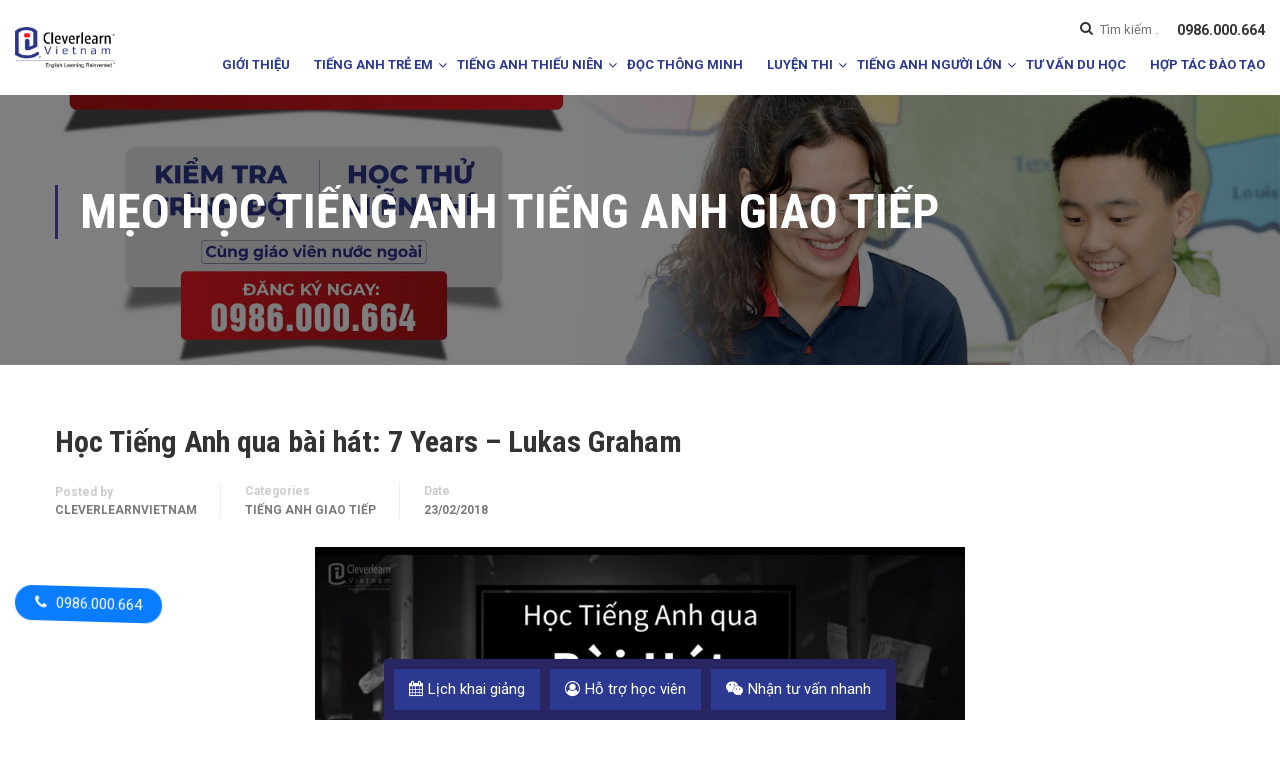

--- FILE ---
content_type: text/html; charset=UTF-8
request_url: https://cleverlearnvietnam.com/hoc-tieng-anh-qua-bai-hat-7-years-lukas-graham/
body_size: 24741
content:
<!DOCTYPE html>
<html itemscope itemtype="http://schema.org/WebPage" >
<head>
	<meta charset="UTF-8">
	<meta name="viewport" content="width=device-width, initial-scale=1">
	<link rel="profile" href="http://gmpg.org/xfn/11">
	<link rel="pingback" href="https://cleverlearnvietnam.com/xmlrpc.php">
	<meta name='robots' content='index, follow, max-image-preview:large, max-snippet:-1, max-video-preview:-1' />

	<!-- This site is optimized with the Yoast SEO plugin v23.8 - https://yoast.com/wordpress/plugins/seo/ -->
	<title>Học Tiếng Anh qua bài hát: 7 Years - Lukas Graham - Cleverlearn Vietnam</title>
	<link rel="canonical" href="https://cleverlearnvietnam.com/hoc-tieng-anh-qua-bai-hat-7-years-lukas-graham/" />
	<meta property="og:locale" content="vi_VN" />
	<meta property="og:type" content="article" />
	<meta property="og:title" content="Học Tiếng Anh qua bài hát: 7 Years - Lukas Graham - Cleverlearn Vietnam" />
	<meta property="og:description" content="Cùng học tiếng Anh qua câu chuyện về cuộc đời 1 con người từ năm 7 tuổi đến những ngày cuối cùng&#8230; Lukas Graham là một ban nhạc pop Đan Mạch với các thành viên: Thủ lĩnh &#8211; giọng ca &hellip;" />
	<meta property="og:url" content="https://cleverlearnvietnam.com/hoc-tieng-anh-qua-bai-hat-7-years-lukas-graham/" />
	<meta property="og:site_name" content="Cleverlearn Vietnam" />
	<meta property="article:published_time" content="2018-02-23T02:59:59+00:00" />
	<meta property="article:modified_time" content="2018-03-30T03:49:50+00:00" />
	<meta property="og:image" content="https://cleverlearnvietnam.com/wp-content/uploads/2018/02/7years-1-e1519354741865.png" />
	<meta property="og:image:width" content="650" />
	<meta property="og:image:height" content="361" />
	<meta property="og:image:type" content="image/png" />
	<meta name="author" content="CleverlearnVietnam" />
	<meta name="twitter:card" content="summary_large_image" />
	<meta name="twitter:label1" content="Được viết bởi" />
	<meta name="twitter:data1" content="CleverlearnVietnam" />
	<meta name="twitter:label2" content="Ước tính thời gian đọc" />
	<meta name="twitter:data2" content="6 phút" />
	<script type="application/ld+json" class="yoast-schema-graph">{"@context":"https://schema.org","@graph":[{"@type":"WebPage","@id":"https://cleverlearnvietnam.com/hoc-tieng-anh-qua-bai-hat-7-years-lukas-graham/","url":"https://cleverlearnvietnam.com/hoc-tieng-anh-qua-bai-hat-7-years-lukas-graham/","name":"Học Tiếng Anh qua bài hát: 7 Years - Lukas Graham - Cleverlearn Vietnam","isPartOf":{"@id":"https://cleverlearnvietnam.com/#website"},"primaryImageOfPage":{"@id":"https://cleverlearnvietnam.com/hoc-tieng-anh-qua-bai-hat-7-years-lukas-graham/#primaryimage"},"image":{"@id":"https://cleverlearnvietnam.com/hoc-tieng-anh-qua-bai-hat-7-years-lukas-graham/#primaryimage"},"thumbnailUrl":"https://cleverlearnvietnam.com/wp-content/uploads/2018/02/7years-1-e1519354741865.png","datePublished":"2018-02-23T02:59:59+00:00","dateModified":"2018-03-30T03:49:50+00:00","author":{"@id":"https://cleverlearnvietnam.com/#/schema/person/9020eda8d5c9627c7e6fddcf9c8c8d8e"},"breadcrumb":{"@id":"https://cleverlearnvietnam.com/hoc-tieng-anh-qua-bai-hat-7-years-lukas-graham/#breadcrumb"},"inLanguage":"vi","potentialAction":[{"@type":"ReadAction","target":["https://cleverlearnvietnam.com/hoc-tieng-anh-qua-bai-hat-7-years-lukas-graham/"]}]},{"@type":"ImageObject","inLanguage":"vi","@id":"https://cleverlearnvietnam.com/hoc-tieng-anh-qua-bai-hat-7-years-lukas-graham/#primaryimage","url":"https://cleverlearnvietnam.com/wp-content/uploads/2018/02/7years-1-e1519354741865.png","contentUrl":"https://cleverlearnvietnam.com/wp-content/uploads/2018/02/7years-1-e1519354741865.png","width":650,"height":361},{"@type":"BreadcrumbList","@id":"https://cleverlearnvietnam.com/hoc-tieng-anh-qua-bai-hat-7-years-lukas-graham/#breadcrumb","itemListElement":[{"@type":"ListItem","position":1,"name":"Trang chủ","item":"https://cleverlearnvietnam.com/"},{"@type":"ListItem","position":2,"name":"Blog","item":"https://cleverlearnvietnam.com/blog/"},{"@type":"ListItem","position":3,"name":"Học Tiếng Anh qua bài hát: 7 Years &#8211; Lukas Graham"}]},{"@type":"WebSite","@id":"https://cleverlearnvietnam.com/#website","url":"https://cleverlearnvietnam.com/","name":"Cleverlearn Vietnam","description":"Trung Tâm Tiếng Anh Tin Cậy","potentialAction":[{"@type":"SearchAction","target":{"@type":"EntryPoint","urlTemplate":"https://cleverlearnvietnam.com/?s={search_term_string}"},"query-input":{"@type":"PropertyValueSpecification","valueRequired":true,"valueName":"search_term_string"}}],"inLanguage":"vi"},{"@type":"Person","@id":"https://cleverlearnvietnam.com/#/schema/person/9020eda8d5c9627c7e6fddcf9c8c8d8e","name":"CleverlearnVietnam","image":{"@type":"ImageObject","inLanguage":"vi","@id":"https://cleverlearnvietnam.com/#/schema/person/image/","url":"https://secure.gravatar.com/avatar/384b87af89f5c956a3c2018f944492d345683b6055a731f92d7fdab94f9a228b?s=96&d=mm&r=g","contentUrl":"https://secure.gravatar.com/avatar/384b87af89f5c956a3c2018f944492d345683b6055a731f92d7fdab94f9a228b?s=96&d=mm&r=g","caption":"CleverlearnVietnam"},"sameAs":["http://cleverlearnvietnam.com/"],"url":"https://cleverlearnvietnam.com/author/cleverlearnvietnam/"}]}</script>
	<!-- / Yoast SEO plugin. -->


<link rel="alternate" type="application/rss+xml" title="Dòng thông tin Cleverlearn Vietnam &raquo;" href="https://cleverlearnvietnam.com/feed/" />
<link rel="alternate" title="oNhúng (JSON)" type="application/json+oembed" href="https://cleverlearnvietnam.com/wp-json/oembed/1.0/embed?url=https%3A%2F%2Fcleverlearnvietnam.com%2Fhoc-tieng-anh-qua-bai-hat-7-years-lukas-graham%2F" />
<link rel="alternate" title="oNhúng (XML)" type="text/xml+oembed" href="https://cleverlearnvietnam.com/wp-json/oembed/1.0/embed?url=https%3A%2F%2Fcleverlearnvietnam.com%2Fhoc-tieng-anh-qua-bai-hat-7-years-lukas-graham%2F&#038;format=xml" />
<style id='wp-img-auto-sizes-contain-inline-css' type='text/css'>
img:is([sizes=auto i],[sizes^="auto," i]){contain-intrinsic-size:3000px 1500px}
/*# sourceURL=wp-img-auto-sizes-contain-inline-css */
</style>
<style id='wp-block-library-inline-css' type='text/css'>
:root{--wp-block-synced-color:#7a00df;--wp-block-synced-color--rgb:122,0,223;--wp-bound-block-color:var(--wp-block-synced-color);--wp-editor-canvas-background:#ddd;--wp-admin-theme-color:#007cba;--wp-admin-theme-color--rgb:0,124,186;--wp-admin-theme-color-darker-10:#006ba1;--wp-admin-theme-color-darker-10--rgb:0,107,160.5;--wp-admin-theme-color-darker-20:#005a87;--wp-admin-theme-color-darker-20--rgb:0,90,135;--wp-admin-border-width-focus:2px}@media (min-resolution:192dpi){:root{--wp-admin-border-width-focus:1.5px}}.wp-element-button{cursor:pointer}:root .has-very-light-gray-background-color{background-color:#eee}:root .has-very-dark-gray-background-color{background-color:#313131}:root .has-very-light-gray-color{color:#eee}:root .has-very-dark-gray-color{color:#313131}:root .has-vivid-green-cyan-to-vivid-cyan-blue-gradient-background{background:linear-gradient(135deg,#00d084,#0693e3)}:root .has-purple-crush-gradient-background{background:linear-gradient(135deg,#34e2e4,#4721fb 50%,#ab1dfe)}:root .has-hazy-dawn-gradient-background{background:linear-gradient(135deg,#faaca8,#dad0ec)}:root .has-subdued-olive-gradient-background{background:linear-gradient(135deg,#fafae1,#67a671)}:root .has-atomic-cream-gradient-background{background:linear-gradient(135deg,#fdd79a,#004a59)}:root .has-nightshade-gradient-background{background:linear-gradient(135deg,#330968,#31cdcf)}:root .has-midnight-gradient-background{background:linear-gradient(135deg,#020381,#2874fc)}:root{--wp--preset--font-size--normal:16px;--wp--preset--font-size--huge:42px}.has-regular-font-size{font-size:1em}.has-larger-font-size{font-size:2.625em}.has-normal-font-size{font-size:var(--wp--preset--font-size--normal)}.has-huge-font-size{font-size:var(--wp--preset--font-size--huge)}.has-text-align-center{text-align:center}.has-text-align-left{text-align:left}.has-text-align-right{text-align:right}.has-fit-text{white-space:nowrap!important}#end-resizable-editor-section{display:none}.aligncenter{clear:both}.items-justified-left{justify-content:flex-start}.items-justified-center{justify-content:center}.items-justified-right{justify-content:flex-end}.items-justified-space-between{justify-content:space-between}.screen-reader-text{border:0;clip-path:inset(50%);height:1px;margin:-1px;overflow:hidden;padding:0;position:absolute;width:1px;word-wrap:normal!important}.screen-reader-text:focus{background-color:#ddd;clip-path:none;color:#444;display:block;font-size:1em;height:auto;left:5px;line-height:normal;padding:15px 23px 14px;text-decoration:none;top:5px;width:auto;z-index:100000}html :where(.has-border-color){border-style:solid}html :where([style*=border-top-color]){border-top-style:solid}html :where([style*=border-right-color]){border-right-style:solid}html :where([style*=border-bottom-color]){border-bottom-style:solid}html :where([style*=border-left-color]){border-left-style:solid}html :where([style*=border-width]){border-style:solid}html :where([style*=border-top-width]){border-top-style:solid}html :where([style*=border-right-width]){border-right-style:solid}html :where([style*=border-bottom-width]){border-bottom-style:solid}html :where([style*=border-left-width]){border-left-style:solid}html :where(img[class*=wp-image-]){height:auto;max-width:100%}:where(figure){margin:0 0 1em}html :where(.is-position-sticky){--wp-admin--admin-bar--position-offset:var(--wp-admin--admin-bar--height,0px)}@media screen and (max-width:600px){html :where(.is-position-sticky){--wp-admin--admin-bar--position-offset:0px}}

/*# sourceURL=wp-block-library-inline-css */
</style><style id='global-styles-inline-css' type='text/css'>
:root{--wp--preset--aspect-ratio--square: 1;--wp--preset--aspect-ratio--4-3: 4/3;--wp--preset--aspect-ratio--3-4: 3/4;--wp--preset--aspect-ratio--3-2: 3/2;--wp--preset--aspect-ratio--2-3: 2/3;--wp--preset--aspect-ratio--16-9: 16/9;--wp--preset--aspect-ratio--9-16: 9/16;--wp--preset--color--black: #000000;--wp--preset--color--cyan-bluish-gray: #abb8c3;--wp--preset--color--white: #ffffff;--wp--preset--color--pale-pink: #f78da7;--wp--preset--color--vivid-red: #cf2e2e;--wp--preset--color--luminous-vivid-orange: #ff6900;--wp--preset--color--luminous-vivid-amber: #fcb900;--wp--preset--color--light-green-cyan: #7bdcb5;--wp--preset--color--vivid-green-cyan: #00d084;--wp--preset--color--pale-cyan-blue: #8ed1fc;--wp--preset--color--vivid-cyan-blue: #0693e3;--wp--preset--color--vivid-purple: #9b51e0;--wp--preset--gradient--vivid-cyan-blue-to-vivid-purple: linear-gradient(135deg,rgb(6,147,227) 0%,rgb(155,81,224) 100%);--wp--preset--gradient--light-green-cyan-to-vivid-green-cyan: linear-gradient(135deg,rgb(122,220,180) 0%,rgb(0,208,130) 100%);--wp--preset--gradient--luminous-vivid-amber-to-luminous-vivid-orange: linear-gradient(135deg,rgb(252,185,0) 0%,rgb(255,105,0) 100%);--wp--preset--gradient--luminous-vivid-orange-to-vivid-red: linear-gradient(135deg,rgb(255,105,0) 0%,rgb(207,46,46) 100%);--wp--preset--gradient--very-light-gray-to-cyan-bluish-gray: linear-gradient(135deg,rgb(238,238,238) 0%,rgb(169,184,195) 100%);--wp--preset--gradient--cool-to-warm-spectrum: linear-gradient(135deg,rgb(74,234,220) 0%,rgb(151,120,209) 20%,rgb(207,42,186) 40%,rgb(238,44,130) 60%,rgb(251,105,98) 80%,rgb(254,248,76) 100%);--wp--preset--gradient--blush-light-purple: linear-gradient(135deg,rgb(255,206,236) 0%,rgb(152,150,240) 100%);--wp--preset--gradient--blush-bordeaux: linear-gradient(135deg,rgb(254,205,165) 0%,rgb(254,45,45) 50%,rgb(107,0,62) 100%);--wp--preset--gradient--luminous-dusk: linear-gradient(135deg,rgb(255,203,112) 0%,rgb(199,81,192) 50%,rgb(65,88,208) 100%);--wp--preset--gradient--pale-ocean: linear-gradient(135deg,rgb(255,245,203) 0%,rgb(182,227,212) 50%,rgb(51,167,181) 100%);--wp--preset--gradient--electric-grass: linear-gradient(135deg,rgb(202,248,128) 0%,rgb(113,206,126) 100%);--wp--preset--gradient--midnight: linear-gradient(135deg,rgb(2,3,129) 0%,rgb(40,116,252) 100%);--wp--preset--font-size--small: 13px;--wp--preset--font-size--medium: 20px;--wp--preset--font-size--large: 36px;--wp--preset--font-size--x-large: 42px;--wp--preset--spacing--20: 0.44rem;--wp--preset--spacing--30: 0.67rem;--wp--preset--spacing--40: 1rem;--wp--preset--spacing--50: 1.5rem;--wp--preset--spacing--60: 2.25rem;--wp--preset--spacing--70: 3.38rem;--wp--preset--spacing--80: 5.06rem;--wp--preset--shadow--natural: 6px 6px 9px rgba(0, 0, 0, 0.2);--wp--preset--shadow--deep: 12px 12px 50px rgba(0, 0, 0, 0.4);--wp--preset--shadow--sharp: 6px 6px 0px rgba(0, 0, 0, 0.2);--wp--preset--shadow--outlined: 6px 6px 0px -3px rgb(255, 255, 255), 6px 6px rgb(0, 0, 0);--wp--preset--shadow--crisp: 6px 6px 0px rgb(0, 0, 0);}:where(.is-layout-flex){gap: 0.5em;}:where(.is-layout-grid){gap: 0.5em;}body .is-layout-flex{display: flex;}.is-layout-flex{flex-wrap: wrap;align-items: center;}.is-layout-flex > :is(*, div){margin: 0;}body .is-layout-grid{display: grid;}.is-layout-grid > :is(*, div){margin: 0;}:where(.wp-block-columns.is-layout-flex){gap: 2em;}:where(.wp-block-columns.is-layout-grid){gap: 2em;}:where(.wp-block-post-template.is-layout-flex){gap: 1.25em;}:where(.wp-block-post-template.is-layout-grid){gap: 1.25em;}.has-black-color{color: var(--wp--preset--color--black) !important;}.has-cyan-bluish-gray-color{color: var(--wp--preset--color--cyan-bluish-gray) !important;}.has-white-color{color: var(--wp--preset--color--white) !important;}.has-pale-pink-color{color: var(--wp--preset--color--pale-pink) !important;}.has-vivid-red-color{color: var(--wp--preset--color--vivid-red) !important;}.has-luminous-vivid-orange-color{color: var(--wp--preset--color--luminous-vivid-orange) !important;}.has-luminous-vivid-amber-color{color: var(--wp--preset--color--luminous-vivid-amber) !important;}.has-light-green-cyan-color{color: var(--wp--preset--color--light-green-cyan) !important;}.has-vivid-green-cyan-color{color: var(--wp--preset--color--vivid-green-cyan) !important;}.has-pale-cyan-blue-color{color: var(--wp--preset--color--pale-cyan-blue) !important;}.has-vivid-cyan-blue-color{color: var(--wp--preset--color--vivid-cyan-blue) !important;}.has-vivid-purple-color{color: var(--wp--preset--color--vivid-purple) !important;}.has-black-background-color{background-color: var(--wp--preset--color--black) !important;}.has-cyan-bluish-gray-background-color{background-color: var(--wp--preset--color--cyan-bluish-gray) !important;}.has-white-background-color{background-color: var(--wp--preset--color--white) !important;}.has-pale-pink-background-color{background-color: var(--wp--preset--color--pale-pink) !important;}.has-vivid-red-background-color{background-color: var(--wp--preset--color--vivid-red) !important;}.has-luminous-vivid-orange-background-color{background-color: var(--wp--preset--color--luminous-vivid-orange) !important;}.has-luminous-vivid-amber-background-color{background-color: var(--wp--preset--color--luminous-vivid-amber) !important;}.has-light-green-cyan-background-color{background-color: var(--wp--preset--color--light-green-cyan) !important;}.has-vivid-green-cyan-background-color{background-color: var(--wp--preset--color--vivid-green-cyan) !important;}.has-pale-cyan-blue-background-color{background-color: var(--wp--preset--color--pale-cyan-blue) !important;}.has-vivid-cyan-blue-background-color{background-color: var(--wp--preset--color--vivid-cyan-blue) !important;}.has-vivid-purple-background-color{background-color: var(--wp--preset--color--vivid-purple) !important;}.has-black-border-color{border-color: var(--wp--preset--color--black) !important;}.has-cyan-bluish-gray-border-color{border-color: var(--wp--preset--color--cyan-bluish-gray) !important;}.has-white-border-color{border-color: var(--wp--preset--color--white) !important;}.has-pale-pink-border-color{border-color: var(--wp--preset--color--pale-pink) !important;}.has-vivid-red-border-color{border-color: var(--wp--preset--color--vivid-red) !important;}.has-luminous-vivid-orange-border-color{border-color: var(--wp--preset--color--luminous-vivid-orange) !important;}.has-luminous-vivid-amber-border-color{border-color: var(--wp--preset--color--luminous-vivid-amber) !important;}.has-light-green-cyan-border-color{border-color: var(--wp--preset--color--light-green-cyan) !important;}.has-vivid-green-cyan-border-color{border-color: var(--wp--preset--color--vivid-green-cyan) !important;}.has-pale-cyan-blue-border-color{border-color: var(--wp--preset--color--pale-cyan-blue) !important;}.has-vivid-cyan-blue-border-color{border-color: var(--wp--preset--color--vivid-cyan-blue) !important;}.has-vivid-purple-border-color{border-color: var(--wp--preset--color--vivid-purple) !important;}.has-vivid-cyan-blue-to-vivid-purple-gradient-background{background: var(--wp--preset--gradient--vivid-cyan-blue-to-vivid-purple) !important;}.has-light-green-cyan-to-vivid-green-cyan-gradient-background{background: var(--wp--preset--gradient--light-green-cyan-to-vivid-green-cyan) !important;}.has-luminous-vivid-amber-to-luminous-vivid-orange-gradient-background{background: var(--wp--preset--gradient--luminous-vivid-amber-to-luminous-vivid-orange) !important;}.has-luminous-vivid-orange-to-vivid-red-gradient-background{background: var(--wp--preset--gradient--luminous-vivid-orange-to-vivid-red) !important;}.has-very-light-gray-to-cyan-bluish-gray-gradient-background{background: var(--wp--preset--gradient--very-light-gray-to-cyan-bluish-gray) !important;}.has-cool-to-warm-spectrum-gradient-background{background: var(--wp--preset--gradient--cool-to-warm-spectrum) !important;}.has-blush-light-purple-gradient-background{background: var(--wp--preset--gradient--blush-light-purple) !important;}.has-blush-bordeaux-gradient-background{background: var(--wp--preset--gradient--blush-bordeaux) !important;}.has-luminous-dusk-gradient-background{background: var(--wp--preset--gradient--luminous-dusk) !important;}.has-pale-ocean-gradient-background{background: var(--wp--preset--gradient--pale-ocean) !important;}.has-electric-grass-gradient-background{background: var(--wp--preset--gradient--electric-grass) !important;}.has-midnight-gradient-background{background: var(--wp--preset--gradient--midnight) !important;}.has-small-font-size{font-size: var(--wp--preset--font-size--small) !important;}.has-medium-font-size{font-size: var(--wp--preset--font-size--medium) !important;}.has-large-font-size{font-size: var(--wp--preset--font-size--large) !important;}.has-x-large-font-size{font-size: var(--wp--preset--font-size--x-large) !important;}
/*# sourceURL=global-styles-inline-css */
</style>

<style id='classic-theme-styles-inline-css' type='text/css'>
/*! This file is auto-generated */
.wp-block-button__link{color:#fff;background-color:#32373c;border-radius:9999px;box-shadow:none;text-decoration:none;padding:calc(.667em + 2px) calc(1.333em + 2px);font-size:1.125em}.wp-block-file__button{background:#32373c;color:#fff;text-decoration:none}
/*# sourceURL=/wp-includes/css/classic-themes.min.css */
</style>
<link rel='stylesheet' id='contact-form-7-css' href='https://cleverlearnvietnam.com/wp-content/plugins/contact-form-7/includes/css/styles.css?ver=6.1.4' type='text/css' media='all' />
<link rel='stylesheet' id='rs-plugin-settings-css' href='https://cleverlearnvietnam.com/wp-content/plugins/revslider/public/assets/css/settings.css?ver=5.4.5.1' type='text/css' media='all' />
<style id='rs-plugin-settings-inline-css' type='text/css'>
#rs-demo-id {}
/*# sourceURL=rs-plugin-settings-inline-css */
</style>
<link rel='stylesheet' id='wpems-countdown-css-css' href='https://cleverlearnvietnam.com/wp-content/plugins/wp-events-manager/inc/libraries//countdown/css/jquery.countdown.css?ver=2.1.8' type='text/css' media='all' />
<link rel='stylesheet' id='wpems-owl-carousel-css-css' href='https://cleverlearnvietnam.com/wp-content/plugins/wp-events-manager/inc/libraries//owl-carousel/css/owl.carousel.css?ver=2.1.8' type='text/css' media='all' />
<link rel='stylesheet' id='wpems-magnific-popup-css-css' href='https://cleverlearnvietnam.com/wp-content/plugins/wp-events-manager/inc/libraries//magnific-popup/css/magnific-popup.css?ver=2.1.8' type='text/css' media='all' />
<link rel='stylesheet' id='wpems-fronted-css-css' href='https://cleverlearnvietnam.com/wp-content/plugins/wp-events-manager/assets//css/frontend/events.css?ver=2.1.8' type='text/css' media='all' />
<link rel='stylesheet' id='thim-style-css' href='https://cleverlearnvietnam.com/wp-content/themes/eduma/style.css?ver=3.1.0' type='text/css' media='all' />
<link rel='stylesheet' id='thim-custom-vc-css' href='https://cleverlearnvietnam.com/wp-content/themes/eduma/assets/css/custom-vc.css?ver=3.1.0' type='text/css' media='all' />
<link rel='stylesheet' id='owl-carousel-css' href='https://cleverlearnvietnam.com/wp-content/themes/eduma/assets/css/owl.carousel.min.css?ver=3.1.0' type='text/css' media='all' />
<link rel='stylesheet' id='ppo-style-css' href='https://cleverlearnvietnam.com/wp-content/themes/eduma/assets/css/custom-style.css?ver=3.1.0' type='text/css' media='all' />
<link rel='stylesheet' id='thim-style-options-css' href='https://cleverlearnvietnam.com/wp-content/uploads/tc_stylesheets/eduma.1730441554.css?ver=6.9' type='text/css' media='all' />
<script type="text/javascript" src="https://cleverlearnvietnam.com/wp-includes/js/jquery/jquery.min.js?ver=3.7.1" id="jquery-core-js"></script>
<script type="text/javascript" src="https://cleverlearnvietnam.com/wp-includes/js/jquery/jquery-migrate.min.js?ver=3.4.1" id="jquery-migrate-js"></script>
<script type="text/javascript" src="https://cleverlearnvietnam.com/wp-content/plugins/revslider/public/assets/js/jquery.themepunch.tools.min.js?ver=5.4.5.1" id="tp-tools-js"></script>
<script type="text/javascript" src="https://cleverlearnvietnam.com/wp-content/plugins/revslider/public/assets/js/jquery.themepunch.revolution.min.js?ver=5.4.5.1" id="revmin-js"></script>
<link rel="https://api.w.org/" href="https://cleverlearnvietnam.com/wp-json/" /><link rel="alternate" title="JSON" type="application/json" href="https://cleverlearnvietnam.com/wp-json/wp/v2/posts/8072" /><link rel="EditURI" type="application/rsd+xml" title="RSD" href="https://cleverlearnvietnam.com/xmlrpc.php?rsd" />
<meta name="generator" content="WordPress 6.9" />
<link rel='shortlink' href='https://cleverlearnvietnam.com/?p=8072' />
<link rel="preconnect" href="https://fonts.googleapis.com">
<link rel="preconnect" href="https://fonts.gstatic.com" crossorigin>
<link href="https://fonts.googleapis.com/css2?family=Roboto+Condensed:ital,wght@0,100..900;1,100..900&family=Roboto:ital,wght@0,100..900;1,100..900&display=swap" rel="stylesheet">            <script type="text/javascript">
                function tc_insert_internal_css(css) {
                    var tc_style = document.createElement("style");
                    tc_style.type = "text/css";
                    tc_style.setAttribute('data-type', 'tc-internal-css');
                    var tc_style_content = document.createTextNode(css);
                    tc_style.appendChild(tc_style_content);
                    document.head.appendChild(tc_style);
                }
            </script>
			<meta name="generator" content="Powered by WPBakery Page Builder - drag and drop page builder for WordPress."/>
<meta name="generator" content="Powered by Slider Revolution 5.4.5.1 - responsive, Mobile-Friendly Slider Plugin for WordPress with comfortable drag and drop interface." />
<link rel="icon" href="https://cleverlearnvietnam.com/wp-content/uploads/2015/10/logo-top-2-32x32.png" sizes="32x32" />
<link rel="icon" href="https://cleverlearnvietnam.com/wp-content/uploads/2015/10/logo-top-2.png" sizes="192x192" />
<link rel="apple-touch-icon" href="https://cleverlearnvietnam.com/wp-content/uploads/2015/10/logo-top-2.png" />
<meta name="msapplication-TileImage" content="https://cleverlearnvietnam.com/wp-content/uploads/2015/10/logo-top-2.png" />
<script type="text/javascript">function setREVStartSize(e){
				try{ var i=jQuery(window).width(),t=9999,r=0,n=0,l=0,f=0,s=0,h=0;					
					if(e.responsiveLevels&&(jQuery.each(e.responsiveLevels,function(e,f){f>i&&(t=r=f,l=e),i>f&&f>r&&(r=f,n=e)}),t>r&&(l=n)),f=e.gridheight[l]||e.gridheight[0]||e.gridheight,s=e.gridwidth[l]||e.gridwidth[0]||e.gridwidth,h=i/s,h=h>1?1:h,f=Math.round(h*f),"fullscreen"==e.sliderLayout){var u=(e.c.width(),jQuery(window).height());if(void 0!=e.fullScreenOffsetContainer){var c=e.fullScreenOffsetContainer.split(",");if (c) jQuery.each(c,function(e,i){u=jQuery(i).length>0?u-jQuery(i).outerHeight(!0):u}),e.fullScreenOffset.split("%").length>1&&void 0!=e.fullScreenOffset&&e.fullScreenOffset.length>0?u-=jQuery(window).height()*parseInt(e.fullScreenOffset,0)/100:void 0!=e.fullScreenOffset&&e.fullScreenOffset.length>0&&(u-=parseInt(e.fullScreenOffset,0))}f=u}else void 0!=e.minHeight&&f<e.minHeight&&(f=e.minHeight);e.c.closest(".rev_slider_wrapper").css({height:f})					
				}catch(d){console.log("Failure at Presize of Slider:"+d)}
			};</script>
<style id="thim-customizer-inline-styles">/* cyrillic-ext */
@font-face {
  font-family: 'Roboto';
  font-style: normal;
  font-weight: 400;
  font-stretch: 100%;
  font-display: swap;
  src: url(https://fonts.gstatic.com/s/roboto/v50/KFOMCnqEu92Fr1ME7kSn66aGLdTylUAMQXC89YmC2DPNWubEbVmZiAr0klQmz24O0g.woff2) format('woff2');
  unicode-range: U+0460-052F, U+1C80-1C8A, U+20B4, U+2DE0-2DFF, U+A640-A69F, U+FE2E-FE2F;
}
/* cyrillic */
@font-face {
  font-family: 'Roboto';
  font-style: normal;
  font-weight: 400;
  font-stretch: 100%;
  font-display: swap;
  src: url(https://fonts.gstatic.com/s/roboto/v50/KFOMCnqEu92Fr1ME7kSn66aGLdTylUAMQXC89YmC2DPNWubEbVmQiAr0klQmz24O0g.woff2) format('woff2');
  unicode-range: U+0301, U+0400-045F, U+0490-0491, U+04B0-04B1, U+2116;
}
/* greek-ext */
@font-face {
  font-family: 'Roboto';
  font-style: normal;
  font-weight: 400;
  font-stretch: 100%;
  font-display: swap;
  src: url(https://fonts.gstatic.com/s/roboto/v50/KFOMCnqEu92Fr1ME7kSn66aGLdTylUAMQXC89YmC2DPNWubEbVmYiAr0klQmz24O0g.woff2) format('woff2');
  unicode-range: U+1F00-1FFF;
}
/* greek */
@font-face {
  font-family: 'Roboto';
  font-style: normal;
  font-weight: 400;
  font-stretch: 100%;
  font-display: swap;
  src: url(https://fonts.gstatic.com/s/roboto/v50/KFOMCnqEu92Fr1ME7kSn66aGLdTylUAMQXC89YmC2DPNWubEbVmXiAr0klQmz24O0g.woff2) format('woff2');
  unicode-range: U+0370-0377, U+037A-037F, U+0384-038A, U+038C, U+038E-03A1, U+03A3-03FF;
}
/* math */
@font-face {
  font-family: 'Roboto';
  font-style: normal;
  font-weight: 400;
  font-stretch: 100%;
  font-display: swap;
  src: url(https://fonts.gstatic.com/s/roboto/v50/KFOMCnqEu92Fr1ME7kSn66aGLdTylUAMQXC89YmC2DPNWubEbVnoiAr0klQmz24O0g.woff2) format('woff2');
  unicode-range: U+0302-0303, U+0305, U+0307-0308, U+0310, U+0312, U+0315, U+031A, U+0326-0327, U+032C, U+032F-0330, U+0332-0333, U+0338, U+033A, U+0346, U+034D, U+0391-03A1, U+03A3-03A9, U+03B1-03C9, U+03D1, U+03D5-03D6, U+03F0-03F1, U+03F4-03F5, U+2016-2017, U+2034-2038, U+203C, U+2040, U+2043, U+2047, U+2050, U+2057, U+205F, U+2070-2071, U+2074-208E, U+2090-209C, U+20D0-20DC, U+20E1, U+20E5-20EF, U+2100-2112, U+2114-2115, U+2117-2121, U+2123-214F, U+2190, U+2192, U+2194-21AE, U+21B0-21E5, U+21F1-21F2, U+21F4-2211, U+2213-2214, U+2216-22FF, U+2308-230B, U+2310, U+2319, U+231C-2321, U+2336-237A, U+237C, U+2395, U+239B-23B7, U+23D0, U+23DC-23E1, U+2474-2475, U+25AF, U+25B3, U+25B7, U+25BD, U+25C1, U+25CA, U+25CC, U+25FB, U+266D-266F, U+27C0-27FF, U+2900-2AFF, U+2B0E-2B11, U+2B30-2B4C, U+2BFE, U+3030, U+FF5B, U+FF5D, U+1D400-1D7FF, U+1EE00-1EEFF;
}
/* symbols */
@font-face {
  font-family: 'Roboto';
  font-style: normal;
  font-weight: 400;
  font-stretch: 100%;
  font-display: swap;
  src: url(https://fonts.gstatic.com/s/roboto/v50/KFOMCnqEu92Fr1ME7kSn66aGLdTylUAMQXC89YmC2DPNWubEbVn6iAr0klQmz24O0g.woff2) format('woff2');
  unicode-range: U+0001-000C, U+000E-001F, U+007F-009F, U+20DD-20E0, U+20E2-20E4, U+2150-218F, U+2190, U+2192, U+2194-2199, U+21AF, U+21E6-21F0, U+21F3, U+2218-2219, U+2299, U+22C4-22C6, U+2300-243F, U+2440-244A, U+2460-24FF, U+25A0-27BF, U+2800-28FF, U+2921-2922, U+2981, U+29BF, U+29EB, U+2B00-2BFF, U+4DC0-4DFF, U+FFF9-FFFB, U+10140-1018E, U+10190-1019C, U+101A0, U+101D0-101FD, U+102E0-102FB, U+10E60-10E7E, U+1D2C0-1D2D3, U+1D2E0-1D37F, U+1F000-1F0FF, U+1F100-1F1AD, U+1F1E6-1F1FF, U+1F30D-1F30F, U+1F315, U+1F31C, U+1F31E, U+1F320-1F32C, U+1F336, U+1F378, U+1F37D, U+1F382, U+1F393-1F39F, U+1F3A7-1F3A8, U+1F3AC-1F3AF, U+1F3C2, U+1F3C4-1F3C6, U+1F3CA-1F3CE, U+1F3D4-1F3E0, U+1F3ED, U+1F3F1-1F3F3, U+1F3F5-1F3F7, U+1F408, U+1F415, U+1F41F, U+1F426, U+1F43F, U+1F441-1F442, U+1F444, U+1F446-1F449, U+1F44C-1F44E, U+1F453, U+1F46A, U+1F47D, U+1F4A3, U+1F4B0, U+1F4B3, U+1F4B9, U+1F4BB, U+1F4BF, U+1F4C8-1F4CB, U+1F4D6, U+1F4DA, U+1F4DF, U+1F4E3-1F4E6, U+1F4EA-1F4ED, U+1F4F7, U+1F4F9-1F4FB, U+1F4FD-1F4FE, U+1F503, U+1F507-1F50B, U+1F50D, U+1F512-1F513, U+1F53E-1F54A, U+1F54F-1F5FA, U+1F610, U+1F650-1F67F, U+1F687, U+1F68D, U+1F691, U+1F694, U+1F698, U+1F6AD, U+1F6B2, U+1F6B9-1F6BA, U+1F6BC, U+1F6C6-1F6CF, U+1F6D3-1F6D7, U+1F6E0-1F6EA, U+1F6F0-1F6F3, U+1F6F7-1F6FC, U+1F700-1F7FF, U+1F800-1F80B, U+1F810-1F847, U+1F850-1F859, U+1F860-1F887, U+1F890-1F8AD, U+1F8B0-1F8BB, U+1F8C0-1F8C1, U+1F900-1F90B, U+1F93B, U+1F946, U+1F984, U+1F996, U+1F9E9, U+1FA00-1FA6F, U+1FA70-1FA7C, U+1FA80-1FA89, U+1FA8F-1FAC6, U+1FACE-1FADC, U+1FADF-1FAE9, U+1FAF0-1FAF8, U+1FB00-1FBFF;
}
/* vietnamese */
@font-face {
  font-family: 'Roboto';
  font-style: normal;
  font-weight: 400;
  font-stretch: 100%;
  font-display: swap;
  src: url(https://fonts.gstatic.com/s/roboto/v50/KFOMCnqEu92Fr1ME7kSn66aGLdTylUAMQXC89YmC2DPNWubEbVmbiAr0klQmz24O0g.woff2) format('woff2');
  unicode-range: U+0102-0103, U+0110-0111, U+0128-0129, U+0168-0169, U+01A0-01A1, U+01AF-01B0, U+0300-0301, U+0303-0304, U+0308-0309, U+0323, U+0329, U+1EA0-1EF9, U+20AB;
}
/* latin-ext */
@font-face {
  font-family: 'Roboto';
  font-style: normal;
  font-weight: 400;
  font-stretch: 100%;
  font-display: swap;
  src: url(https://fonts.gstatic.com/s/roboto/v50/KFOMCnqEu92Fr1ME7kSn66aGLdTylUAMQXC89YmC2DPNWubEbVmaiAr0klQmz24O0g.woff2) format('woff2');
  unicode-range: U+0100-02BA, U+02BD-02C5, U+02C7-02CC, U+02CE-02D7, U+02DD-02FF, U+0304, U+0308, U+0329, U+1D00-1DBF, U+1E00-1E9F, U+1EF2-1EFF, U+2020, U+20A0-20AB, U+20AD-20C0, U+2113, U+2C60-2C7F, U+A720-A7FF;
}
/* latin */
@font-face {
  font-family: 'Roboto';
  font-style: normal;
  font-weight: 400;
  font-stretch: 100%;
  font-display: swap;
  src: url(https://fonts.gstatic.com/s/roboto/v50/KFOMCnqEu92Fr1ME7kSn66aGLdTylUAMQXC89YmC2DPNWubEbVmUiAr0klQmz24.woff2) format('woff2');
  unicode-range: U+0000-00FF, U+0131, U+0152-0153, U+02BB-02BC, U+02C6, U+02DA, U+02DC, U+0304, U+0308, U+0329, U+2000-206F, U+20AC, U+2122, U+2191, U+2193, U+2212, U+2215, U+FEFF, U+FFFD;
}
/* cyrillic-ext */
@font-face {
  font-family: 'Roboto Condensed';
  font-style: normal;
  font-weight: 400;
  font-display: swap;
  src: url(https://fonts.gstatic.com/s/robotocondensed/v31/ieVl2ZhZI2eCN5jzbjEETS9weq8-19-7DQk6YvNkeg.woff2) format('woff2');
  unicode-range: U+0460-052F, U+1C80-1C8A, U+20B4, U+2DE0-2DFF, U+A640-A69F, U+FE2E-FE2F;
}
/* cyrillic */
@font-face {
  font-family: 'Roboto Condensed';
  font-style: normal;
  font-weight: 400;
  font-display: swap;
  src: url(https://fonts.gstatic.com/s/robotocondensed/v31/ieVl2ZhZI2eCN5jzbjEETS9weq8-19a7DQk6YvNkeg.woff2) format('woff2');
  unicode-range: U+0301, U+0400-045F, U+0490-0491, U+04B0-04B1, U+2116;
}
/* greek-ext */
@font-face {
  font-family: 'Roboto Condensed';
  font-style: normal;
  font-weight: 400;
  font-display: swap;
  src: url(https://fonts.gstatic.com/s/robotocondensed/v31/ieVl2ZhZI2eCN5jzbjEETS9weq8-1967DQk6YvNkeg.woff2) format('woff2');
  unicode-range: U+1F00-1FFF;
}
/* greek */
@font-face {
  font-family: 'Roboto Condensed';
  font-style: normal;
  font-weight: 400;
  font-display: swap;
  src: url(https://fonts.gstatic.com/s/robotocondensed/v31/ieVl2ZhZI2eCN5jzbjEETS9weq8-19G7DQk6YvNkeg.woff2) format('woff2');
  unicode-range: U+0370-0377, U+037A-037F, U+0384-038A, U+038C, U+038E-03A1, U+03A3-03FF;
}
/* vietnamese */
@font-face {
  font-family: 'Roboto Condensed';
  font-style: normal;
  font-weight: 400;
  font-display: swap;
  src: url(https://fonts.gstatic.com/s/robotocondensed/v31/ieVl2ZhZI2eCN5jzbjEETS9weq8-1927DQk6YvNkeg.woff2) format('woff2');
  unicode-range: U+0102-0103, U+0110-0111, U+0128-0129, U+0168-0169, U+01A0-01A1, U+01AF-01B0, U+0300-0301, U+0303-0304, U+0308-0309, U+0323, U+0329, U+1EA0-1EF9, U+20AB;
}
/* latin-ext */
@font-face {
  font-family: 'Roboto Condensed';
  font-style: normal;
  font-weight: 400;
  font-display: swap;
  src: url(https://fonts.gstatic.com/s/robotocondensed/v31/ieVl2ZhZI2eCN5jzbjEETS9weq8-19y7DQk6YvNkeg.woff2) format('woff2');
  unicode-range: U+0100-02BA, U+02BD-02C5, U+02C7-02CC, U+02CE-02D7, U+02DD-02FF, U+0304, U+0308, U+0329, U+1D00-1DBF, U+1E00-1E9F, U+1EF2-1EFF, U+2020, U+20A0-20AB, U+20AD-20C0, U+2113, U+2C60-2C7F, U+A720-A7FF;
}
/* latin */
@font-face {
  font-family: 'Roboto Condensed';
  font-style: normal;
  font-weight: 400;
  font-display: swap;
  src: url(https://fonts.gstatic.com/s/robotocondensed/v31/ieVl2ZhZI2eCN5jzbjEETS9weq8-19K7DQk6YvM.woff2) format('woff2');
  unicode-range: U+0000-00FF, U+0131, U+0152-0153, U+02BB-02BC, U+02C6, U+02DA, U+02DC, U+0304, U+0308, U+0329, U+2000-206F, U+20AC, U+2122, U+2191, U+2193, U+2212, U+2215, U+FEFF, U+FFFD;
}
/* cyrillic-ext */
@font-face {
  font-family: 'Roboto Condensed';
  font-style: normal;
  font-weight: 700;
  font-display: swap;
  src: url(https://fonts.gstatic.com/s/robotocondensed/v31/ieVl2ZhZI2eCN5jzbjEETS9weq8-19-7DQk6YvNkeg.woff2) format('woff2');
  unicode-range: U+0460-052F, U+1C80-1C8A, U+20B4, U+2DE0-2DFF, U+A640-A69F, U+FE2E-FE2F;
}
/* cyrillic */
@font-face {
  font-family: 'Roboto Condensed';
  font-style: normal;
  font-weight: 700;
  font-display: swap;
  src: url(https://fonts.gstatic.com/s/robotocondensed/v31/ieVl2ZhZI2eCN5jzbjEETS9weq8-19a7DQk6YvNkeg.woff2) format('woff2');
  unicode-range: U+0301, U+0400-045F, U+0490-0491, U+04B0-04B1, U+2116;
}
/* greek-ext */
@font-face {
  font-family: 'Roboto Condensed';
  font-style: normal;
  font-weight: 700;
  font-display: swap;
  src: url(https://fonts.gstatic.com/s/robotocondensed/v31/ieVl2ZhZI2eCN5jzbjEETS9weq8-1967DQk6YvNkeg.woff2) format('woff2');
  unicode-range: U+1F00-1FFF;
}
/* greek */
@font-face {
  font-family: 'Roboto Condensed';
  font-style: normal;
  font-weight: 700;
  font-display: swap;
  src: url(https://fonts.gstatic.com/s/robotocondensed/v31/ieVl2ZhZI2eCN5jzbjEETS9weq8-19G7DQk6YvNkeg.woff2) format('woff2');
  unicode-range: U+0370-0377, U+037A-037F, U+0384-038A, U+038C, U+038E-03A1, U+03A3-03FF;
}
/* vietnamese */
@font-face {
  font-family: 'Roboto Condensed';
  font-style: normal;
  font-weight: 700;
  font-display: swap;
  src: url(https://fonts.gstatic.com/s/robotocondensed/v31/ieVl2ZhZI2eCN5jzbjEETS9weq8-1927DQk6YvNkeg.woff2) format('woff2');
  unicode-range: U+0102-0103, U+0110-0111, U+0128-0129, U+0168-0169, U+01A0-01A1, U+01AF-01B0, U+0300-0301, U+0303-0304, U+0308-0309, U+0323, U+0329, U+1EA0-1EF9, U+20AB;
}
/* latin-ext */
@font-face {
  font-family: 'Roboto Condensed';
  font-style: normal;
  font-weight: 700;
  font-display: swap;
  src: url(https://fonts.gstatic.com/s/robotocondensed/v31/ieVl2ZhZI2eCN5jzbjEETS9weq8-19y7DQk6YvNkeg.woff2) format('woff2');
  unicode-range: U+0100-02BA, U+02BD-02C5, U+02C7-02CC, U+02CE-02D7, U+02DD-02FF, U+0304, U+0308, U+0329, U+1D00-1DBF, U+1E00-1E9F, U+1EF2-1EFF, U+2020, U+20A0-20AB, U+20AD-20C0, U+2113, U+2C60-2C7F, U+A720-A7FF;
}
/* latin */
@font-face {
  font-family: 'Roboto Condensed';
  font-style: normal;
  font-weight: 700;
  font-display: swap;
  src: url(https://fonts.gstatic.com/s/robotocondensed/v31/ieVl2ZhZI2eCN5jzbjEETS9weq8-19K7DQk6YvM.woff2) format('woff2');
  unicode-range: U+0000-00FF, U+0131, U+0152-0153, U+02BB-02BC, U+02C6, U+02DA, U+02DC, U+0304, U+0308, U+0329, U+2000-206F, U+20AC, U+2122, U+2191, U+2193, U+2212, U+2215, U+FEFF, U+FFFD;
}</style>        <script type="text/javascript">
            if (typeof ajaxurl === 'undefined') {
                /* <![CDATA[ */
                var ajaxurl = "https://cleverlearnvietnam.com/wp-admin/admin-ajax.php";
                /* ]]> */
            }
        </script>
		<noscript><style> .wpb_animate_when_almost_visible { opacity: 1; }</style></noscript><link rel='stylesheet' id='dashicons-css' href='https://cleverlearnvietnam.com/wp-includes/css/dashicons.min.css?ver=6.9' type='text/css' media='all' />
<link rel='stylesheet' id='nf-display-css' href='https://cleverlearnvietnam.com/wp-content/plugins/ninja-forms/assets/css/display-structure.css?ver=6.9' type='text/css' media='all' />
</head>
<body class="wp-singular post-template-default single single-post postid-8072 single-format-standard wp-theme-eduma group-blog thim-body-preload bg-boxed-image wpb-js-composer js-comp-ver-6.8.0 vc_responsive" id="thim-body">
            <div id="preload">
				<div class="cssload-loader-style-1">
													<div class="cssload-inner cssload-one"></div>
													<div class="cssload-inner cssload-two"></div>
													<div class="cssload-inner cssload-three"></div>
												</div>            </div>
		
<div id="wrapper-container" class="wrapper-container">
	<div class="content-pusher">
		<header id="masthead" class="site-header affix-top bg-custom-sticky sticky-header header_default header_v1">
			<!-- <div class="main-menu"> -->
<div class="container-fluid">
	<div class="row">
		<div class="navigation col-sm-12">
			<div class="tm-table">
				<div class="width-logo table-cell sm-logo">
					<a href="https://cleverlearnvietnam.com/" title="Cleverlearn Vietnam - Trung Tâm Tiếng Anh Tin Cậy" rel="home" class="no-sticky-logo"><img src="https://cleverlearnvietnam.com/wp-content/uploads/2023/05/Cleverlearn-logo.jpg" alt="Cleverlearn Vietnam" ></a><a href="https://cleverlearnvietnam.com/" rel="home" class="sticky-logo"><img src="https://cleverlearnvietnam.com/wp-content/uploads/2023/05/Cleverlearn-logo.jpg" alt="Cleverlearn Vietnam" ></a>				</div>
				<nav class="width-navigation table-cell table-right">
                                                                                    <div id="toolbar" class="toolbar">
                                                    <div class="toolbar-container">
                                                            <aside id="text-29" class="hotline widget widget_text">			<div class="textwidget"><p><a href="tel:0986000664">0986.000.664</a></p>
</div>
		</aside><aside id="search-9" class="widget widget_search"><form role="search" method="get" class="search-form" action="https://cleverlearnvietnam.com/">
				<label>
					<span class="screen-reader-text">Tìm kiếm cho:</span>
					<input type="search" class="search-field" placeholder="Tìm kiếm &hellip;" value="" name="s" />
				</label>
				<input type="submit" class="search-submit" value="Tìm kiếm" />
			</form></aside>                                                    </div>
                                            </div><!--End/div#toolbar-->
                                        					<ul class="nav navbar-nav menu-main-menu">
	<li id="menu-item-11044" class="menu-item menu-item-type-post_type menu-item-object-page menu-item-11044 tc-menu-item tc-menu-depth-0 tc-menu-align-left tc-menu-layout-default"><a target="_blank" href="https://cleverlearnvietnam.com/ve-cleverlearn/" class="tc-menu-inner">GIỚI THIỆU</a></li>
<li id="menu-item-10503" class="menu-item menu-item-type-custom menu-item-object-custom menu-item-has-children menu-item-10503 tc-menu-item tc-menu-depth-0 tc-menu-align-left tc-menu-layout-default"><a target="_blank" href="https://cleverlearnvietnam.com/khoa-hoc-tieng-anh/tieng-anh-tre-em/" class="tc-menu-inner">TIẾNG ANH TRẺ EM</a>
<ul class="sub-menu">
	<li id="menu-item-11245" class="menu-item menu-item-type-custom menu-item-object-custom menu-item-11245 tc-menu-item tc-menu-depth-1 tc-menu-align-left"><a target="_blank" href="https://cleverlearnvietnam.com/khoa-hoc-tieng-anh/tieng-anh-tre-em/#tienganhmaugiao" class="tc-menu-inner tc-megamenu-title">TIẾNG ANH MẪU GIÁO</a></li>
	<li id="menu-item-11246" class="menu-item menu-item-type-custom menu-item-object-custom menu-item-11246 tc-menu-item tc-menu-depth-1 tc-menu-align-left"><a target="_blank" href="https://cleverlearnvietnam.com/khoa-hoc-tieng-anh/tieng-anh-tre-em/#tienganhtieuhoc" class="tc-menu-inner tc-megamenu-title">TIẾNG ANH TIỂU HỌC</a></li>
</ul><!-- End wrapper ul sub -->
</li>
<li id="menu-item-11070" class="menu-item menu-item-type-post_type menu-item-object-page menu-item-has-children menu-item-11070 tc-menu-item tc-menu-depth-0 tc-menu-align-left tc-menu-layout-default"><a target="_blank" href="https://cleverlearnvietnam.com/khoa-hoc-tieng-anh/tieng-anh-thieu-nien/" class="tc-menu-inner">TIẾNG ANH THIẾU NIÊN</a>
<ul class="sub-menu">
	<li id="menu-item-11247" class="menu-item menu-item-type-custom menu-item-object-custom menu-item-11247 tc-menu-item tc-menu-depth-1 tc-menu-align-left"><a target="_blank" href="https://cleverlearnvietnam.com/khoa-hoc-tieng-anh/tieng-anh-thieu-nien/#tienganhthcs" class="tc-menu-inner tc-megamenu-title">TIẾNG ANH THCS</a></li>
	<li id="menu-item-11248" class="menu-item menu-item-type-custom menu-item-object-custom menu-item-11248 tc-menu-item tc-menu-depth-1 tc-menu-align-left"><a target="_blank" href="https://cleverlearnvietnam.com/khoa-hoc-tieng-anh/tieng-anh-thieu-nien/#tienganhthpt" class="tc-menu-inner tc-megamenu-title">TIẾNG ANH THPT</a></li>
</ul><!-- End wrapper ul sub -->
</li>
<li id="menu-item-11357" class="menu-item menu-item-type-post_type menu-item-object-page menu-item-11357 tc-menu-item tc-menu-depth-0 tc-menu-align-left tc-menu-layout-default"><a href="https://cleverlearnvietnam.com/doc-thong-minh/" class="tc-menu-inner">ĐỌC THÔNG MINH</a></li>
<li id="menu-item-11203" class="menu-item menu-item-type-post_type menu-item-object-page menu-item-has-children menu-item-11203 tc-menu-item tc-menu-depth-0 tc-menu-align-left tc-menu-layout-default"><a target="_blank" href="https://cleverlearnvietnam.com/khoa-hoc-tieng-anh/luyen-thi/" class="tc-menu-inner">LUYỆN THI</a>
<ul class="sub-menu">
	<li id="menu-item-11249" class="menu-item menu-item-type-custom menu-item-object-custom menu-item-11249 tc-menu-item tc-menu-depth-1 tc-menu-align-left"><a target="_blank" href="https://cleverlearnvietnam.com/khoa-hoc-tieng-anh/luyen-thi/#luyenthiielts" class="tc-menu-inner tc-megamenu-title">IELTS</a></li>
	<li id="menu-item-11250" class="menu-item menu-item-type-custom menu-item-object-custom menu-item-11250 tc-menu-item tc-menu-depth-1 tc-menu-align-left"><a target="_blank" href="https://cleverlearnvietnam.com/khoa-hoc-tieng-anh/luyen-thi/#luyenthicambridge" class="tc-menu-inner tc-megamenu-title">CAMBRIDGE</a></li>
</ul><!-- End wrapper ul sub -->
</li>
<li id="menu-item-11028" class="menu-item menu-item-type-post_type menu-item-object-page menu-item-has-children menu-item-11028 tc-menu-item tc-menu-depth-0 tc-menu-align-left tc-menu-layout-default"><a target="_blank" href="https://cleverlearnvietnam.com/tieng-anh-nguoi-lon/" class="tc-menu-inner">TIẾNG ANH NGƯỜI LỚN</a>
<ul class="sub-menu">
	<li id="menu-item-11251" class="menu-item menu-item-type-custom menu-item-object-custom menu-item-11251 tc-menu-item tc-menu-depth-1 tc-menu-align-left"><a target="_blank" href="https://cleverlearnvietnam.com/tieng-anh-nguoi-lon/#tienganhgiaotiep" class="tc-menu-inner tc-megamenu-title">TIẾNG ANH GIAO TIẾP</a></li>
	<li id="menu-item-11252" class="menu-item menu-item-type-custom menu-item-object-custom menu-item-11252 tc-menu-item tc-menu-depth-1 tc-menu-align-left"><a href="https://cleverlearnvietnam.com/tieng-anh-nguoi-lon/#tienganhdoanhnghiep" class="tc-menu-inner tc-megamenu-title">TIẾNG ANH DOANH NGHIỆP</a></li>
</ul><!-- End wrapper ul sub -->
</li>
<li id="menu-item-11148" class="menu-item menu-item-type-post_type menu-item-object-page menu-item-11148 tc-menu-item tc-menu-depth-0 tc-menu-align-left tc-menu-layout-default"><a target="_blank" href="https://cleverlearnvietnam.com/tu-van-du-hoc/" class="tc-menu-inner">TƯ VẤN DU HỌC</a></li>
<li id="menu-item-11149" class="menu-item menu-item-type-post_type menu-item-object-page menu-item-11149 tc-menu-item tc-menu-depth-0 tc-menu-align-left tc-menu-layout-default"><a target="_blank" href="https://cleverlearnvietnam.com/hop-tac/" class="tc-menu-inner">HỢP TÁC ĐÀO TẠO</a></li>
</ul>
<!--</div>-->				</nav>
				<div class="menu-mobile-effect navbar-toggle" data-effect="mobile-effect">
					<span class="icon-bar"></span>
					<span class="icon-bar"></span>
					<span class="icon-bar"></span>
				</div>
			</div>
			<!--end .row-->
		</div>
	</div>
</div>		</header>
		<!-- Mobile Menu-->
		<nav class="mobile-menu-container mobile-effect">
			<ul class="nav navbar-nav">
	<li class="menu-item menu-item-type-post_type menu-item-object-page menu-item-11044 tc-menu-item tc-menu-depth-0 tc-menu-align-left tc-menu-layout-default"><a target="_blank" href="https://cleverlearnvietnam.com/ve-cleverlearn/" class="tc-menu-inner">GIỚI THIỆU</a></li>
<li class="menu-item menu-item-type-custom menu-item-object-custom menu-item-has-children menu-item-10503 tc-menu-item tc-menu-depth-0 tc-menu-align-left tc-menu-layout-default"><a target="_blank" href="https://cleverlearnvietnam.com/khoa-hoc-tieng-anh/tieng-anh-tre-em/" class="tc-menu-inner">TIẾNG ANH TRẺ EM</a>
<ul class="sub-menu">
	<li class="menu-item menu-item-type-custom menu-item-object-custom menu-item-11245 tc-menu-item tc-menu-depth-1 tc-menu-align-left"><a target="_blank" href="https://cleverlearnvietnam.com/khoa-hoc-tieng-anh/tieng-anh-tre-em/#tienganhmaugiao" class="tc-menu-inner tc-megamenu-title">TIẾNG ANH MẪU GIÁO</a></li>
	<li class="menu-item menu-item-type-custom menu-item-object-custom menu-item-11246 tc-menu-item tc-menu-depth-1 tc-menu-align-left"><a target="_blank" href="https://cleverlearnvietnam.com/khoa-hoc-tieng-anh/tieng-anh-tre-em/#tienganhtieuhoc" class="tc-menu-inner tc-megamenu-title">TIẾNG ANH TIỂU HỌC</a></li>
</ul><!-- End wrapper ul sub -->
</li>
<li class="menu-item menu-item-type-post_type menu-item-object-page menu-item-has-children menu-item-11070 tc-menu-item tc-menu-depth-0 tc-menu-align-left tc-menu-layout-default"><a target="_blank" href="https://cleverlearnvietnam.com/khoa-hoc-tieng-anh/tieng-anh-thieu-nien/" class="tc-menu-inner">TIẾNG ANH THIẾU NIÊN</a>
<ul class="sub-menu">
	<li class="menu-item menu-item-type-custom menu-item-object-custom menu-item-11247 tc-menu-item tc-menu-depth-1 tc-menu-align-left"><a target="_blank" href="https://cleverlearnvietnam.com/khoa-hoc-tieng-anh/tieng-anh-thieu-nien/#tienganhthcs" class="tc-menu-inner tc-megamenu-title">TIẾNG ANH THCS</a></li>
	<li class="menu-item menu-item-type-custom menu-item-object-custom menu-item-11248 tc-menu-item tc-menu-depth-1 tc-menu-align-left"><a target="_blank" href="https://cleverlearnvietnam.com/khoa-hoc-tieng-anh/tieng-anh-thieu-nien/#tienganhthpt" class="tc-menu-inner tc-megamenu-title">TIẾNG ANH THPT</a></li>
</ul><!-- End wrapper ul sub -->
</li>
<li class="menu-item menu-item-type-post_type menu-item-object-page menu-item-11357 tc-menu-item tc-menu-depth-0 tc-menu-align-left tc-menu-layout-default"><a href="https://cleverlearnvietnam.com/doc-thong-minh/" class="tc-menu-inner">ĐỌC THÔNG MINH</a></li>
<li class="menu-item menu-item-type-post_type menu-item-object-page menu-item-has-children menu-item-11203 tc-menu-item tc-menu-depth-0 tc-menu-align-left tc-menu-layout-default"><a target="_blank" href="https://cleverlearnvietnam.com/khoa-hoc-tieng-anh/luyen-thi/" class="tc-menu-inner">LUYỆN THI</a>
<ul class="sub-menu">
	<li class="menu-item menu-item-type-custom menu-item-object-custom menu-item-11249 tc-menu-item tc-menu-depth-1 tc-menu-align-left"><a target="_blank" href="https://cleverlearnvietnam.com/khoa-hoc-tieng-anh/luyen-thi/#luyenthiielts" class="tc-menu-inner tc-megamenu-title">IELTS</a></li>
	<li class="menu-item menu-item-type-custom menu-item-object-custom menu-item-11250 tc-menu-item tc-menu-depth-1 tc-menu-align-left"><a target="_blank" href="https://cleverlearnvietnam.com/khoa-hoc-tieng-anh/luyen-thi/#luyenthicambridge" class="tc-menu-inner tc-megamenu-title">CAMBRIDGE</a></li>
</ul><!-- End wrapper ul sub -->
</li>
<li class="menu-item menu-item-type-post_type menu-item-object-page menu-item-has-children menu-item-11028 tc-menu-item tc-menu-depth-0 tc-menu-align-left tc-menu-layout-default"><a target="_blank" href="https://cleverlearnvietnam.com/tieng-anh-nguoi-lon/" class="tc-menu-inner">TIẾNG ANH NGƯỜI LỚN</a>
<ul class="sub-menu">
	<li class="menu-item menu-item-type-custom menu-item-object-custom menu-item-11251 tc-menu-item tc-menu-depth-1 tc-menu-align-left"><a target="_blank" href="https://cleverlearnvietnam.com/tieng-anh-nguoi-lon/#tienganhgiaotiep" class="tc-menu-inner tc-megamenu-title">TIẾNG ANH GIAO TIẾP</a></li>
	<li class="menu-item menu-item-type-custom menu-item-object-custom menu-item-11252 tc-menu-item tc-menu-depth-1 tc-menu-align-left"><a href="https://cleverlearnvietnam.com/tieng-anh-nguoi-lon/#tienganhdoanhnghiep" class="tc-menu-inner tc-megamenu-title">TIẾNG ANH DOANH NGHIỆP</a></li>
</ul><!-- End wrapper ul sub -->
</li>
<li class="menu-item menu-item-type-post_type menu-item-object-page menu-item-11148 tc-menu-item tc-menu-depth-0 tc-menu-align-left tc-menu-layout-default"><a target="_blank" href="https://cleverlearnvietnam.com/tu-van-du-hoc/" class="tc-menu-inner">TƯ VẤN DU HỌC</a></li>
<li class="menu-item menu-item-type-post_type menu-item-object-page menu-item-11149 tc-menu-item tc-menu-depth-0 tc-menu-align-left tc-menu-layout-default"><a target="_blank" href="https://cleverlearnvietnam.com/hop-tac/" class="tc-menu-inner">HỢP TÁC ĐÀO TẠO</a></li>
</ul>

		</nav>
		<div id="main-content">	<section class="content-area">
		    <div class="top_site_main" style="color: #ffffff;background-image:url(https://cleverlearnvietnam.com/wp-content/uploads/2024/10/2da078f91ccca492fddd.jpg);">
        <span class="overlay-top-header" style="background:rgba(0,0,0,0.5);"></span>
		            <div class="page-title-wrapper">
                <div class="banner-wrapper container">
					<h2>mẹo học tiếng anh Tiếng Anh Giao Tiếp </h2>                </div>
            </div>
		    </div>

        <div class="breadcrumbs-wrapper">
            <div class="container">
				<ul itemprop="breadcrumb" itemscope itemtype="http://schema.org/BreadcrumbList" id="breadcrumbs" class="breadcrumbs"><li itemprop="itemListElement" itemscope itemtype="http://schema.org/ListItem"><a itemprop="item" href="https://cleverlearnvietnam.com" title="Home"><span itemprop="name">Home</span></a></li><li itemprop="itemListElement" itemscope itemtype="http://schema.org/ListItem"><a itemprop="item" href="https://cleverlearnvietnam.com/meo-hoc-tieng-anh/tieng-anh-giao-tiep/" title="Tiếng Anh Giao Tiếp"><span itemprop="name">Tiếng Anh Giao Tiếp</span></a></li><li itemprop="itemListElement" itemscope itemtype="http://schema.org/ListItem"><span itemprop="name" title="Học Tiếng Anh qua bài hát: 7 Years &#8211; Lukas Graham">Học Tiếng Anh qua bài hát: 7 Years &#8211; Lukas Graham</span></li></ul>            </div>
        </div>
		<div class="container site-content"><div class="row"><main id="main" class="site-main col-sm-12 full-width">
<div class="page-content">
         
<article id="post-8072" class="post-8072 post type-post status-publish format-standard has-post-thumbnail hentry category-tieng-anh-giao-tiep tag-7-years tag-bai-hat tag-cleverlearn tag-hoc-tieng-anh">


	<div class="page-content-inner">
		<header class="entry-header">
			<h1 class="entry-title">Học Tiếng Anh qua bài hát: 7 Years &#8211; Lukas Graham</h1>					<ul class="entry-meta">
							<li class="author">
					<span>Posted by</span>
					<span class="vcard author author_name"><a href="https://cleverlearnvietnam.com/author/cleverlearnvietnam/">CleverlearnVietnam</a></span>				</li>
								<li class="entry-category">
					<span>Categories</span> <a href="https://cleverlearnvietnam.com/meo-hoc-tieng-anh/tieng-anh-giao-tiep/" rel="category tag">Tiếng Anh Giao Tiếp</a>				</li>
								<li class="entry-date">
					<span>Date</span>
					<span class="value"> 23/02/2018</span>
				</li>
								
		</ul>
				</header>
		<div class='post-formats-wrapper'><img width="650" height="361" src="https://cleverlearnvietnam.com/wp-content/uploads/2018/02/7years-1-e1519354741865.png" class="attachment-full size-full wp-post-image" alt="" decoding="async" fetchpriority="high" srcset="https://cleverlearnvietnam.com/wp-content/uploads/2018/02/7years-1-e1519354741865.png 650w, https://cleverlearnvietnam.com/wp-content/uploads/2018/02/7years-1-e1519354741865-600x333.png 600w" sizes="(max-width: 650px) 100vw, 650px" /></div>		<!-- .entry-header -->
		<div class="entry-content">
			<p><strong><em>Cùng học tiếng Anh qua câu chuyện về cuộc đời 1 con người từ năm 7 tuổi đến những ngày cuối cùng&#8230;</em></strong></p>
<p>Lukas Graham là một ban nhạc pop Đan Mạch với các thành viên: Thủ lĩnh &#8211; giọng ca chính của ban nhạc là Lukas Graham Forchhammer (sinh ngày 18 tháng Chín  năm 1988), tay trống Mark &#8220;Lovestick&#8221; Falgren (sinh ngày 28 tháng Tám năm 1988), tay bass Magnus Larsson, và tay dương cầm Kasper Daugaard (sinh ngày 14 tháng Sáu năm 1989). Album đầu của họ bắt đầu năm 2012 ở công ti thu âm Copenhagen Recorder, Lukas Graham nhanh chóng trở thành một người nổi tiếng ở Đan Mạch. Thành công đó của ban nhạc lan tới phần còn lại của châu Âu và được sự chú ý của Warner Bros. Copenhagen Recorder đã đồng ý kí hợp đồng với ban nhạc. Sản phẩm đầu tiên của ban nhạc được giới thiệu trên toàn thế giới là hai đĩa đơn &#8221; 7 Years &#8221; và &#8221; Mama Said &#8220;. Album thứ hai của họ đã được giới thiệu vào ngày 1 tháng 3.</p>
<p><strong>Nghe bài hát tại đây: https://www.youtube.com/watch?v=jErJimwom94</strong></p>
<p style="text-align: center;"><span style="color: #0000ff;"><strong>Lời bài hát</strong></span></p>
<p style="text-align: center;"><span style="color: #0000ff;">Once I was seven years old, my momma told me,</span><br />
<span style="color: #0000ff;"> Go make yourself some friends or you&#8217;ll be lonely.</span><br />
<span style="color: #0000ff;"> Once I was seven years old.</span></p>
<p style="text-align: center;"><span style="color: #0000ff;">It was a big big world, but we thought we were bigger.</span></p>
<p style="text-align: center;"><span style="color: #0000ff;"> Pushing each other to the limits, we won&#8217;t learn them quicker.</span><br />
<span style="color: #0000ff;"> By eleven smoking herb and drinking burning liquor</span><br />
<span style="color: #0000ff;"> Never rich so we were out to make that steady figure</span></p>
<p style="text-align: center;"><span style="color: #0000ff;"> Once I was eleven years old, my daddy told me,</span><br />
<span style="color: #0000ff;"> Go get yourself a wife or you&#8217;ll be lonely.</span><br />
<span style="color: #0000ff;"> Once I was eleven years old.</span></p>
<p style="text-align: center;"><span style="color: #0000ff;"> I always had that dream like my daddy before me</span><br />
<span style="color: #0000ff;"> So I started writing songs, I started writing stories</span><br />
<span style="color: #0000ff;"> Something about that glory, just always seemed to bore me,</span><br />
<span style="color: #0000ff;"> Cause only those I really love will ever really know me</span></p>
<p style="text-align: center;"><span style="color: #0000ff;"> Once I was twenty years old, my story got told,</span><br />
<span style="color: #0000ff;"> Before the morning sun, when life was lonely.</span><br />
<span style="color: #0000ff;"> Once I was twenty years old.</span></p>
<p style="text-align: center;"><span style="color: #0000ff;"> I only see my goals, I don&#8217;t believe in failure.</span><br />
<span style="color: #0000ff;"> Cause I know the smallest voices, they can make it major.</span><br />
<span style="color: #0000ff;"> I got my boys with me at least those in favour,</span><br />
<span style="color: #0000ff;"> And if we don&#8217;t see before I leave, I hope to see you later.</span></p>
<p style="text-align: center;"><span style="color: #0000ff;"> Once I was 20 years old, my story got told</span><br />
<span style="color: #0000ff;"> I was writing about everything, I saw before me</span><br />
<span style="color: #0000ff;"> Once I was 20 years old.</span></p>
<p style="text-align: center;"><span style="color: #0000ff;"> Soon we&#8217;ll be 30 years old, our songs have been sold,</span><br />
<span style="color: #0000ff;"> We&#8217;ve traveled around the world and we&#8217;re still rolling.</span><br />
<span style="color: #0000ff;"> Soon we&#8217;ll be 30 years old.</span></p>
<p style="text-align: center;"><span style="color: #0000ff;"> I&#8217;m still learning about life</span><br />
<span style="color: #0000ff;"> My woman brought children for me</span><br />
<span style="color: #0000ff;"> So I can sing them all my songs</span><br />
<span style="color: #0000ff;"> And I can tell them stories</span><br />
<span style="color: #0000ff;"> Most of my boys are with me</span><br />
<span style="color: #0000ff;"> Some are still out seeking glory</span><br />
<span style="color: #0000ff;"> And some I had to leave behind</span><br />
<span style="color: #0000ff;"> My brother I&#8217;m still sorry</span></p>
<p style="text-align: center;"><span style="color: #0000ff;"> Remember life and then your life becomes a better one</span><br />
<span style="color: #0000ff;"> I made a man so happy when I wrote a letter once</span><br />
<span style="color: #0000ff;"> I hope my children come and visit, once or twice a month</span></p>
<p style="text-align: center;"><span style="color: #0000ff;"> Soon I&#8217;ll be 60 years old, will I think the world is cold?</span><br />
<span style="color: #0000ff;"> Or will I have a lot of children who can bore me</span></p>
<p style="text-align: center;"><span style="color: #0000ff;"> Once I was seven years old</span></p>
<p>&nbsp;</p>
<p style="text-align: center;"><span style="color: #ff6600;"><strong>Lời Việt</strong></span></p>
<p style="text-align: center;"><span style="color: #ff6600;">Một lần khi tôi lên 7 mẹ nói với tôi</span><br />
<span style="color: #ff6600;"> Hãy đi tìm những người bạn hoặc là con sẽ đơn độc đấy</span><br />
<span style="color: #ff6600;"> Khi tôi lên 7</span></p>
<p style="text-align: center;"><span style="color: #ff6600;">Thế giới thật là rộng lớn nhưng chúng tôi nghĩ mình còn lớn hơn</span><br />
<span style="color: #ff6600;"> Cứ chèn ép bòn chen chúng ta chẳng hiểu được gì có giá trị</span><br />
<span style="color: #ff6600;"> 11 tuổi tôi đã hút cỏ và uống rượu</span><br />
<span style="color: #ff6600;"> Tôi chưa giàu có nên tôi lao vào sóng gió cuộc đời thế đấy</span></p>
<p style="text-align: center;"><span style="color: #ff6600;">Khi tôi 11 tuổi bố bảo tôi rằng</span><br />
<span style="color: #ff6600;"> kiếm một cô vợ đi không con sẽ cô độc đó</span><br />
<span style="color: #ff6600;"> Khi tôi 11 tuổi</span></p>
<p style="text-align: center;"><span style="color: #ff6600;">Tôi luôn có giấc mơ như cha trước kìa</span><br />
<span style="color: #ff6600;"> Tôi sáng tác bài hát và cả tiểu thuyết</span><br />
<span style="color: #ff6600;"> Điều gì đó về danh vọng khiến tôi phát ngấy</span><br />
<span style="color: #ff6600;"> Duy nhất những người mà tôi yêu có thể sẽ hiểu được tôi</span></p>
<p style="text-align: center;"><span style="color: #ff6600;">Khi tôi 20 tuổi chuyện kể rằng</span><br />
<span style="color: #ff6600;"> Cuộc đời thật u mê trước khi mặt trời thức giấc</span><br />
<span style="color: #ff6600;"> Khi tôi 20 tuổi</span></p>
<p style="text-align: center;"><span style="color: #ff6600;">Tôi luôn chỉ thấy mục đích của mình tôi không tin tưởng thất bại</span><br />
<span style="color: #ff6600;"> Bởi vì tôi biết giọng nói nhỏ nhất có thể to dần lên</span><br />
<span style="color: #ff6600;"> Tôi có những đứa con trai bên mình và ít nhất chúng ủng hộ tôi</span><br />
<span style="color: #ff6600;"> Và nếu cha chưa kịp thấy con thì hẹn con 1 ngày tới</span></p>
<p style="text-align: center;"><span style="color: #ff6600;">Khi tôi 20 tuổi chuyện kể rằng</span><br />
<span style="color: #ff6600;"> Tôi say sưa viết về tất cả mọi thứ đã từng chứng kiến</span><br />
<span style="color: #ff6600;"> Khi tôi 20 tuổi</span></p>
<p style="text-align: center;"><span style="color: #ff6600;">Chẳng mấy chốc chugns tôi 30 tuổi và bài hát của chúng tôi được bán</span><br />
<span style="color: #ff6600;"> Chúng tôi du lịch khắp thế giới và tiếp tục như thế</span><br />
<span style="color: #ff6600;"> Khi chúng tôi 30 tuổi</span></p>
<p style="text-align: center;"><span style="color: #ff6600;">Tôi vẫn đang học hỏi về cuộc sống</span><br />
<span style="color: #ff6600;"> Với tôi mang con tôi tới</span><br />
<span style="color: #ff6600;"> Tôi có thể hát cho chúng tất cả bài hát của mình</span><br />
<span style="color: #ff6600;"> Và tôi có thể kể cho chúng những câu chuyện</span><br />
<span style="color: #ff6600;"> Hầu hết bạn bè đều bên cạnh tôi</span><br />
<span style="color: #ff6600;"> Một vài người khác đang tìm kiếm vinh quang</span><br />
<span style="color: #ff6600;"> Và một vài người tôi để lại đằng sau</span><br />
<span style="color: #ff6600;"> Em trai anh vẫn xin lỗi</span></p>
<p style="text-align: center;"><span style="color: #ff6600;">Tận hưởng cuộc sống và cuộc sống của bạn trở nên tốt hơn</span><br />
<span style="color: #ff6600;"> Tôi là người hanh phúc khi tôi chi viết 1 lá thư</span><br />
<span style="color: #ff6600;"> Tôi hi vọng con tôi đến và thăm tôi 1 hoặc 2 lần 1 tháng</span></p>
<p style="text-align: center;"><span style="color: #ff6600;">Sớm thôi tôi sẽ 60 tuổi và tôi nghĩ thế giới rất lạnh</span><br />
<span style="color: #ff6600;"> Hoặc tôi có rất nhiều con cháu những người sẽ quấy rấy tôi</span></p>
<p style="text-align: center;"><span style="color: #ff6600;">Khi tôi 7 tuổi</span></p>
<p style="text-align: right;">{Sưu tầm}</p>
					</div>
		<div class="entry-tag-share">
			<div class="row">
				<div class="col-sm-6">
					<p class="post-tag"><span>Tag:</span><a href="https://cleverlearnvietnam.com/tag/7-years/" rel="tag">7 Years</a>, <a href="https://cleverlearnvietnam.com/tag/bai-hat/" rel="tag">bài hát</a>, <a href="https://cleverlearnvietnam.com/tag/cleverlearn/" rel="tag">cleverlearn</a>, <a href="https://cleverlearnvietnam.com/tag/hoc-tieng-anh/" rel="tag">học tiếng anh</a></p>				</div>
				<div class="col-sm-6">
					<ul class="thim-social-share"><li class="heading">Share:</li><li><div class="facebook-social"><a target="_blank" class="facebook"  href="https://www.facebook.com/sharer.php?u=https%3A%2F%2Fcleverlearnvietnam.com%2Fhoc-tieng-anh-qua-bai-hat-7-years-lukas-graham%2F" title="Facebook"><i class="fa fa-facebook"></i></a></div></li><li><div class="googleplus-social"><a target="_blank" class="googleplus" href="https://plus.google.com/share?url=https%3A%2F%2Fcleverlearnvietnam.com%2Fhoc-tieng-anh-qua-bai-hat-7-years-lukas-graham%2F&amp;title=H%E1%BB%8Dc%20Ti%E1%BA%BFng%20Anh%20qua%20b%C3%A0i%20h%C3%A1t%3A%207%20Years%20%26%238211%3B%20Lukas%20Graham" title="Google Plus" onclick='javascript:window.open(this.href, "", "menubar=no,toolbar=no,resizable=yes,scrollbars=yes,height=600,width=600");return false;'><i class="fa fa-google"></i></a></div></li><li><div class="twitter-social"><a target="_blank" class="twitter" href="https://twitter.com/share?url=https%3A%2F%2Fcleverlearnvietnam.com%2Fhoc-tieng-anh-qua-bai-hat-7-years-lukas-graham%2F&amp;text=H%E1%BB%8Dc%20Ti%E1%BA%BFng%20Anh%20qua%20b%C3%A0i%20h%C3%A1t%3A%207%20Years%20%26%238211%3B%20Lukas%20Graham" title="Twitter"><i class="fa fa-twitter"></i></a></div></li><li><div class="pinterest-social"><a target="_blank" class="pinterest"  href="http://pinterest.com/pin/create/button/?url=https%3A%2F%2Fcleverlearnvietnam.com%2Fhoc-tieng-anh-qua-bai-hat-7-years-lukas-graham%2F&amp;description=C%C3%B9ng%20h%E1%BB%8Dc%20ti%E1%BA%BFng%20Anh%20qua%20c%C3%A2u%20chuy%E1%BB%87n%20v%E1%BB%81%20cu%E1%BB%99c%20%C4%91%E1%BB%9Di%201%20con%20ng%C6%B0%E1%BB%9Di%20t%E1%BB%AB%20n%C4%83m%207%20tu%E1%BB%95i%20%C4%91%E1%BA%BFn%20nh%E1%BB%AFng%20ng%C3%A0y%20cu%E1%BB%91i%20c%C3%B9ng%26%238230%3B%20Lukas%20Graham%20l%C3%A0%20m%E1%BB%99t%20ban%20nh%E1%BA%A1c%20pop%20%C4%90an%20M%E1%BA%A1ch%20v%E1%BB%9Bi%20c%C3%A1c%20th%C3%A0nh%20vi%C3%AAn%3A%20Th%E1%BB%A7%20l%C4%A9nh%20%26%238211%3B%20gi%E1%BB%8Dng%20ca%20%26hellip%3B%20&amp;media=https%3A%2F%2Fcleverlearnvietnam.com%2Fwp-content%2Fuploads%2F2018%2F02%2F7years-1-e1519354741865.png" onclick="window.open(this.href); return false;" title="Pinterest"><i class="fa fa-pinterest-p"></i></a></div></li><li><div class="linkedin-social"><a target="_blank" class="linkedin" href="https://www.linkedin.com/shareArticle?mini=true&url=https%3A%2F%2Fcleverlearnvietnam.com%2Fhoc-tieng-anh-qua-bai-hat-7-years-lukas-graham%2F&title=H%E1%BB%8Dc%20Ti%E1%BA%BFng%20Anh%20qua%20b%C3%A0i%20h%C3%A1t%3A%207%20Years%20%26%238211%3B%20Lukas%20Graham&summary=&source=C%C3%B9ng%20h%E1%BB%8Dc%20ti%E1%BA%BFng%20Anh%20qua%20c%C3%A2u%20chuy%E1%BB%87n%20v%E1%BB%81%20cu%E1%BB%99c%20%C4%91%E1%BB%9Di%201%20con%20ng%C6%B0%E1%BB%9Di%20t%E1%BB%AB%20n%C4%83m%207%20tu%E1%BB%95i%20%C4%91%E1%BA%BFn%20nh%E1%BB%AFng%20ng%C3%A0y%20cu%E1%BB%91i%20c%C3%B9ng%26%238230%3B%20Lukas%20Graham%20l%C3%A0%20m%E1%BB%99t%20ban%20nh%E1%BA%A1c%20pop%20%C4%90an%20M%E1%BA%A1ch%20v%E1%BB%9Bi%20c%C3%A1c%20th%C3%A0nh%20vi%C3%AAn%3A%20Th%E1%BB%A7%20l%C4%A9nh%20%26%238211%3B%20gi%E1%BB%8Dng%20ca%20%26hellip%3B%20"><i class="fa fa-linkedin-square"></i></a></div></li></ul>				</div>
			</div>
		</div>
				<div class="thim-about-author">
			<div class="author-wrapper">
				<div class="author-avatar">
					<img alt='' src='https://secure.gravatar.com/avatar/384b87af89f5c956a3c2018f944492d345683b6055a731f92d7fdab94f9a228b?s=110&#038;d=mm&#038;r=g' srcset='https://secure.gravatar.com/avatar/384b87af89f5c956a3c2018f944492d345683b6055a731f92d7fdab94f9a228b?s=220&#038;d=mm&#038;r=g 2x' class='avatar avatar-110 photo' height='110' width='110' decoding='async'/>				</div>
				<div class="author-bio">
					<div class="author-top">
						<a class="name" href="https://cleverlearnvietnam.com/author/cleverlearnvietnam/">
							CleverlearnVietnam						</a>
											</div>
					<ul class="thim-author-social">
						
						
						
						
											</ul>

				</div>
				<div class="author-description">
									</div>
			</div>
		</div>
		
							<div class="entry-navigation-post">
									<div class="prev-post">
						<p class="heading">Previous post</p>
						<h5 class="title">
							<a href="https://cleverlearnvietnam.com/ielts-thach-thuc-dang-bai-kho-nhat-cua-ielts-reading-true-false-not-given/">Thách thức dạng bài khó nhất của IELTS Reading: True/False/Not Given</a>
						</h5>

						<div class="date">
							23/02/2018						</div>
					</div>
				
									<div class="next-post">
						<p class="heading">Next post</p>
						<h5 class="title">
							<a href="https://cleverlearnvietnam.com/toeic-3-diem-yeu-thuong-gap-va-cach-khac-phuc-khi-luyen-nghe-toeic/">3 điểm yếu thường gặp và cách khắc phục khi luyện nghe TOEIC</a>
						</h5>

						<div class="date">
							09/03/2018						</div>
					</div>
							</div>

					<section class="related-archive">
		<h3 class="single-title">You may also like</h3>
		<ul class="archived-posts">				<li class="post-9395 post type-post status-publish format-standard has-post-thumbnail hentry category-meo-hoc-tieng-anh category-tieng-anh-giao-tiep tag-thanh-ngu tag-tieng-anh-giao-tiep tag-tieng-anh-thuong-mai">
					<div class="category-posts clear">
						<img src="https://cleverlearnvietnam.com/wp-content/uploads/2019/07/cac-thanh-ngu-trong-giao-tiep-thuong-mai-300x200.png" alt="cac-thanh-ngu-trong-giao-tiep-thuong-mai" title="cac-thanh-ngu-trong-giao-tiep-thuong-mai"  width="300" height="200">						<div class="rel-post-text">
							<h5>
								<a href="https://cleverlearnvietnam.com/cac-thanh-ngu-trong-giao-tiep-tieng-anh-thuong-ma%cc%a3i/" title="Các thành ngữ trong giao tiếp tiếng Anh thương mại">Các thành ngữ trong giao tiếp tiếng Anh thương mại</a>
							</h5>
							<div class="date">
								3 Tháng 7, 2019							</div>
						</div>
					</div>
				</li>
								<li class="post-9345 post type-post status-publish format-standard has-post-thumbnail hentry category-meo-hoc-tieng-anh category-tieng-anh-giao-tiep tag-bi-quyet tag-giao-tiep-tieng-anh tag-hoi-thoai tag-mau-cau">
					<div class="category-posts clear">
						<img src="https://cleverlearnvietnam.com/wp-content/uploads/2019/06/bi-quyet-xu-ly-mot-so-van-de-trong-hoi-thoai-tieng-anh-thuc-te-300x200.jpg" alt="bi-quyet-xu-ly-mot-so-van-de-trong-hoi-thoai-tieng-anh-thuc-te" title="bi-quyet-xu-ly-mot-so-van-de-trong-hoi-thoai-tieng-anh-thuc-te"  width="300" height="200">						<div class="rel-post-text">
							<h5>
								<a href="https://cleverlearnvietnam.com/bi-quyet-xu-ly-mot-so-van-de-trong-hoi-thoai-tieng-anh-thuc-te/" title="Bí quyết xử lý một số vấn đề trong hội thoại tiếng Anh thực tế">Bí quyết xử lý một số vấn đề trong hội thoại tiếng Anh thực tế</a>
							</h5>
							<div class="date">
								26 Tháng 6, 2019							</div>
						</div>
					</div>
				</li>
								<li class="post-9331 post type-post status-publish format-standard has-post-thumbnail hentry category-meo-hoc-tieng-anh category-tieng-anh-giao-tiep tag-giao-tiep-tieng-anh tag-tieng-anh-cong-so">
					<div class="category-posts clear">
						<img src="https://cleverlearnvietnam.com/wp-content/uploads/2019/06/giao-tiep-cong-so-xin-nghi-phep-xin-thoi-viec-300x200.jpg" alt="giao-tiep-cong-so-xin-nghi-phep-xin-thoi-viec" title="giao-tiep-cong-so-xin-nghi-phep-xin-thoi-viec"  width="300" height="200">						<div class="rel-post-text">
							<h5>
								<a href="https://cleverlearnvietnam.com/giao-tiep-tieng-anh-cong-so-xin-nghi-phep-va-xin-thoi-viec/" title="Giao tiếp tiếng Anh công sở: Xin nghỉ phép và Xin thôi việc">Giao tiếp tiếng Anh công sở: Xin nghỉ phép và Xin thôi việc</a>
							</h5>
							<div class="date">
								25 Tháng 6, 2019							</div>
						</div>
					</div>
				</li>
				</ul>	</section><!--.related-->
	</div>
</article>             </div></main></div></div>	</section>
<section id="partners">
    <div class="container">
        <h3 class="block-title">Đối Tác - Khách Hàng</h3>
        <div class="owl-carousel">
                        <img alt="212c120991db518508ca" src="https://cleverlearnvietnam.com/wp-content/uploads/2022/06/212c120991db518508ca.jpg" />
                        <img alt="c807933b10e9d0b789f8" src="https://cleverlearnvietnam.com/wp-content/uploads/2022/06/c807933b10e9d0b789f8.jpg" />
                        <img alt="43bd7afdf92f3971603e" src="https://cleverlearnvietnam.com/wp-content/uploads/2022/06/43bd7afdf92f3971603e.jpg" />
                        <img alt="118a62b4e16621387877" src="https://cleverlearnvietnam.com/wp-content/uploads/2022/06/118a62b4e16621387877.jpg" />
                        <img alt="2323b46e37bcf7e2aead" src="https://cleverlearnvietnam.com/wp-content/uploads/2022/06/2323b46e37bcf7e2aead.jpg" />
                        <img alt="8448c20f41dd8183d8cc" src="https://cleverlearnvietnam.com/wp-content/uploads/2022/06/8448c20f41dd8183d8cc.jpg" />
                        <img alt="4217175b948954d70d98" src="https://cleverlearnvietnam.com/wp-content/uploads/2022/06/4217175b948954d70d98.jpg" />
                        <img alt="c2d47bfff82d3873613c" src="https://cleverlearnvietnam.com/wp-content/uploads/2022/06/c2d47bfff82d3873613c.jpg" />
                        <img alt="c167455ac68806d65f99" src="https://cleverlearnvietnam.com/wp-content/uploads/2022/06/c167455ac68806d65f99.jpg" />
                        <img alt="8b700e468d944dca1485" src="https://cleverlearnvietnam.com/wp-content/uploads/2022/06/8b700e468d944dca1485.jpg" />
                        <img alt="41b32d82ae506e0e3741" src="https://cleverlearnvietnam.com/wp-content/uploads/2022/06/41b32d82ae506e0e3741.jpg" />
                        <img alt="58b3f09f734db313ea5c" src="https://cleverlearnvietnam.com/wp-content/uploads/2022/06/58b3f09f734db313ea5c.jpg" />
                        <img alt="60cf71f4f22632786b37" src="https://cleverlearnvietnam.com/wp-content/uploads/2022/06/60cf71f4f22632786b37.jpg" />
                        <img alt="81c0ff8f7c5dbc03e54c" src="https://cleverlearnvietnam.com/wp-content/uploads/2022/06/81c0ff8f7c5dbc03e54c.jpg" />
                        <img alt="98e550cbd31913474a08" src="https://cleverlearnvietnam.com/wp-content/uploads/2022/06/98e550cbd31913474a08.jpg" />
                        <img alt="155ac21541c78199d8d6" src="https://cleverlearnvietnam.com/wp-content/uploads/2022/06/155ac21541c78199d8d6.jpg" />
                        <img alt="665d7c6fffbd3fe366ac" src="https://cleverlearnvietnam.com/wp-content/uploads/2022/06/665d7c6fffbd3fe366ac.jpg" />
                        <img alt="919547ddc40f04515d1e" src="https://cleverlearnvietnam.com/wp-content/uploads/2022/06/919547ddc40f04515d1e.jpg" />
                        <img alt="a885b0cc331ef340aa0f" src="https://cleverlearnvietnam.com/wp-content/uploads/2022/06/a885b0cc331ef340aa0f.jpg" />
                        <img alt="b8e724dda70f67513e1e" src="https://cleverlearnvietnam.com/wp-content/uploads/2022/06/b8e724dda70f67513e1e.jpg" />
                        <img alt="b88c8aa70975c92b9064" src="https://cleverlearnvietnam.com/wp-content/uploads/2022/06/b88c8aa70975c92b9064.jpg" />
                        <img alt="be1c8158028ac2d49b9b" src="https://cleverlearnvietnam.com/wp-content/uploads/2022/06/be1c8158028ac2d49b9b.jpg" />
                        <img alt="e39ce6a46576a528fc67" src="https://cleverlearnvietnam.com/wp-content/uploads/2022/06/e39ce6a46576a528fc67.jpg" />
                        <img alt="150ba6e6791fb941e00e (1)" src="https://cleverlearnvietnam.com/wp-content/uploads/2022/06/150ba6e6791fb941e00e-1.jpg" />
                        <img alt="35d92233fdca3d9464db" src="https://cleverlearnvietnam.com/wp-content/uploads/2022/06/35d92233fdca3d9464db.jpg" />
                    </div>
    </div>
</section>
<footer id="colophon" class=" site-footer">
			<div class="footer">
			<div class="container">
				<div class="row">
					<aside id="custom_html-2" class="widget_text col-sm-3 widget widget_custom_html footer_widget"><div class="textwidget custom-html-widget"><div>
	<p><a href="https://cleverlearnvietnam.com/" target="_blank"><img alt="cleverlearnvietnam" src="https://cleverlearnvietnam.com/wp-content/uploads/2023/05/logo-clv-vn-R.png" width="200"></a></p>
	<ul id="menu-footer-1" class="menu">
		<li id="menu-item-11091"><a href="https://cleverlearnvietnam.com/cam-ket-dong-hanh/" class="tc-menu-inner" target="_blank">Cam kết đồng hành</a></li>
	<li id="menu-item-11090"><a href="https://cleverlearnvietnam.com/noi-quy-lop-hoc/" class="tc-menu-inner" target="_blank">Nội quy học sinh</a></li>
	<li id="menu-item-11094"><a href="https://www.facebook.com/groups/343912549931000" class="tc-menu-inner" rel="nofollow" target="_blank">Thư viện tài liệu</a></li>
	<li id="menu-item-11089"><a href="https://www.facebook.com/profile.php?id=61552006143964" class="tc-menu-inner" rel="nofollow" target="_blank">Góc chia sẻ </a></li>
</ul>
</div></div></aside><aside id="nav_menu-25" class="col-sm-3 widget widget_nav_menu footer_widget"><h4 class="widget-title">CÁC KHÓA HỌC</h4><div class="menu-footer-2-container"><ul id="menu-footer-2" class="menu"><li id="menu-item-11091" class="menu-item menu-item-type-post_type menu-item-object-post menu-item-11091 tc-menu-item tc-menu-depth-0 tc-menu-align-left tc-menu-layout-default"><a target="_blank" href="https://cleverlearnvietnam.com/tieng-anh-mau-giao-2/" class="tc-menu-inner">TIẾNG ANH MẪU GIÁO</a></li>
<li id="menu-item-11090" class="menu-item menu-item-type-post_type menu-item-object-page menu-item-11090 tc-menu-item tc-menu-depth-0 tc-menu-align-left tc-menu-layout-default"><a target="_blank" href="https://cleverlearnvietnam.com/khoa-hoc-tieng-anh/tieng-anh-tieu-hoc/" class="tc-menu-inner">TIẾNG ANH TIỂU HỌC</a></li>
<li id="menu-item-11094" class="menu-item menu-item-type-post_type menu-item-object-post menu-item-11094 tc-menu-item tc-menu-depth-0 tc-menu-align-left tc-menu-layout-default"><a target="_blank" href="https://cleverlearnvietnam.com/khoa-hoc-tieng-anh-thcs/" class="tc-menu-inner">TIẾNG ANH THCS</a></li>
<li id="menu-item-11089" class="menu-item menu-item-type-post_type menu-item-object-page menu-item-11089 tc-menu-item tc-menu-depth-0 tc-menu-align-left tc-menu-layout-default"><a target="_blank" href="https://cleverlearnvietnam.com/khoa-hoc-tieng-anh-thpt/" class="tc-menu-inner">TIẾNG ANH THPT</a></li>
<li id="menu-item-11095" class="menu-item menu-item-type-post_type menu-item-object-post menu-item-11095 tc-menu-item tc-menu-depth-0 tc-menu-align-left tc-menu-layout-default"><a target="_blank" href="https://cleverlearnvietnam.com/khoa-hoc-luyen-thi-ielts-tai-cleverlearn/" class="tc-menu-inner">LUYỆN THI IELTS</a></li>
<li id="menu-item-11096" class="menu-item menu-item-type-post_type menu-item-object-post menu-item-11096 tc-menu-item tc-menu-depth-0 tc-menu-align-left tc-menu-layout-default"><a target="_blank" href="https://cleverlearnvietnam.com/luyen-thi-cambridge/" class="tc-menu-inner">LUYỆN THI CAMBRIDGE</a></li>
<li id="menu-item-11092" class="menu-item menu-item-type-post_type menu-item-object-page menu-item-11092 tc-menu-item tc-menu-depth-0 tc-menu-align-left tc-menu-layout-default"><a target="_blank" href="https://cleverlearnvietnam.com/khoa-hoc-tieng-anh/tieng-anh-giao-tiep/" class="tc-menu-inner">TIẾNG ANH GIAO TIẾP</a></li>
<li id="menu-item-11093" class="menu-item menu-item-type-post_type menu-item-object-page menu-item-11093 tc-menu-item tc-menu-depth-0 tc-menu-align-left tc-menu-layout-default"><a target="_blank" href="https://cleverlearnvietnam.com/khoa-hoc-tieng-anh/tieng-anh-doanh-nghiep/" class="tc-menu-inner">TIẾNG ANH DOANH NGHIỆP</a></li>
</ul></div></aside><aside id="custom_html-3" class="widget_text col-sm-3 widget widget_custom_html footer_widget"><h4 class="widget-title">LIÊN HỆ</h4><div class="textwidget custom-html-widget"><div>
	<div style="margin-bottom: 5px;">
		<i class="fa fa-map-marker" aria-hidden="true"></i> 24 Trần Hữu Dực, Nam Từ Liêm, Hà Nội.
	</div>
	<div style="margin-bottom: 5px;">
		📞(+8424) 6250 1111 (Phím 6117)
	</div>
	<div style="margin-bottom: 5px;">
		📞 <strong>Hotline Khóa học tiếng Anh</strong><br>
		<div style="padding-left: 22px;">0986 000 664 (8:00-20h00)</div>
	</div>
	<div style="margin-bottom: 5px;">
		📞 <strong>Hotline Tư vấn du học</strong><br>
		<div style="padding-left: 22px;">0983 000 470 (8:00-18h00)</div>
	</div>
	<div style="margin-bottom: 5px;">
		📞 <strong>Hotline Hợp tác đào tạo</strong><br>
		<div style="padding-left: 22px;">
			0936 74 9899 (8:00-18h00)
		</div>
	</div>
	<div>
		✉️ info@iset.edu.vn
	</div>
</div></div></aside><aside id="custom_html-4" class="widget_text col-sm-3 widget widget_custom_html footer_widget"><h4 class="widget-title">FOLLOW US</h4><div class="textwidget custom-html-widget"><div class="fb-page fb_iframe_widget" data-href="https://www.facebook.com/TrungTamAnhNguCleverLearn" data-tabs="timeline" data-width="" data-height="250" data-small-header="true" data-adapt-container-width="true" data-hide-cover="true" data-show-facepile="true"></div></div></aside>				</div>
			</div>
		</div>
	
	            <div class="copyright-area">
                <div class="container">
                    <div class="copyright-content">
                        <div class="row">
							<div class="col-sm-6"><p class="text-copyright">CLEVERLEARN</p></div>                                <div class="col-sm-6 text-right">
									<aside id="text-24" class="widget widget_text">			<div class="textwidget"><p>Copyright © 2011 CLEVERLEARN English Language center. All rights reserved.</p>
</div>
		</aside>                                </div>
							                        </div>
                    </div>
                </div>
            </div>
		
</footer><!-- #colophon -->
</div><!--end main-content-->


</div><!-- end content-pusher-->

            <a href="#" id="back-to-top">
                <i class="fa fa-chevron-up"></i>
            </a>
			

</div><!-- end wrapper-container -->
<a id="callus" href="tel:0986.000.664">
    <span><i class="fa fa-phone"></i> 0986.000.664</span>
</a>
<div id="menu_fixed_bottom">
    <ul id="menu-fixed-bottom" class="nav"><li id="menu-item-10665" class="menu-item menu-item-type-custom menu-item-object-custom menu-item-10665 tc-menu-item tc-menu-depth-0 tc-menu-align-left tc-menu-layout-default"><a target="_blank" href="https://drive.google.com/drive/folders/1ZPQMeFx9wv9oHMNqe7BVIQHaMME1IB72" class="tc-menu-inner"><span class='tc-icon fa fa-calendar'></span>Lịch khai giảng</a></li>
<li id="menu-item-10664" class="open-form menu-item menu-item-type-custom menu-item-object-custom menu-item-10664 tc-menu-item tc-menu-depth-0 tc-menu-align-left tc-menu-layout-default"><a target="_blank" href="https://md.iset.edu.vn/_hs/" class="tc-menu-inner"><span class='tc-icon fa fa-user-circle-o'></span>Hỗ trợ học viên</a></li>
<li id="menu-item-10660" class="menu-item menu-item-type-custom menu-item-object-custom menu-item-has-children menu-item-10660 tc-menu-item tc-menu-depth-0 tc-menu-align-left tc-menu-layout-default"><span class="tc-menu-inner"><span class='tc-icon fa fa-weixin'></span>Nhận tư vấn nhanh</span>
<ul class="sub-menu">
	<li id="menu-item-10661" class="menu-item menu-item-type-custom menu-item-object-custom menu-item-10661 tc-menu-item tc-menu-depth-1 tc-menu-align-left"><a href="tel:0986000664" class="tc-menu-inner tc-megamenu-title"><span class='tc-icon fa fa-phone'></span>Hotline 0986.000.664</a></li>
	<li id="menu-item-11213" class="menu-item menu-item-type-custom menu-item-object-custom menu-item-11213 tc-menu-item tc-menu-depth-1 tc-menu-align-left"><a href="https://zalo.me/0986000664" class="tc-menu-inner tc-megamenu-title"><span class='tc-icon fa fa-wechat'></span>Chat Zalo Cleverlearn</a></li>
	<li id="menu-item-11214" class="menu-item menu-item-type-custom menu-item-object-custom menu-item-11214 tc-menu-item tc-menu-depth-1 tc-menu-align-left"><a href="https://fb.com/msg/TrungTamAnhNguCleverLearn" class="tc-menu-inner tc-megamenu-title"><span class='tc-icon fa fa-wechat active'></span>Chat Messenger Cleverlearn</a></li>
</ul><!-- End wrapper ul sub -->
</li>
</ul></div>
<!--POPUP LOGIN-->
<div id="dangkyTuvanModal" class="modal fade" role="dialog">
    <div class="modal-dialog">
        <!-- Modal content-->
        <div class="modal-content">
            <div class="modal-header">
                <button type="button" class="close" data-dismiss="modal">&times;</button>
                <h4 class="modal-title">Để lại thông tin của bạn, chúng tôi sẽ liên lạc với bạn sớm nhất</h4>
            </div>
            <div class="modal-body">
                <noscript class="ninja-forms-noscript-message">
	Notice: JavaScript is required for this content.</noscript>
<div id="nf-form-4-cont" class="nf-form-cont" aria-live="polite" aria-labelledby="nf-form-title-4" aria-describedby="nf-form-errors-4" role="form">

    <div class="nf-loading-spinner"></div>

</div>
        <!-- That data is being printed as a workaround to page builders reordering the order of the scripts loaded-->
        <script>var formDisplay=1;var nfForms=nfForms||[];var form=[];form.id='4';form.settings={"objectType":"Form Setting","editActive":true,"title":"Nh\u1eadn t\u01b0 v\u1ea5n mi\u1ec5n ph\u00ed","created_at":"2016-08-24 16:39:20","form_title":"Contact Me","default_label_pos":"above","show_title":0,"clear_complete":"1","hide_complete":"1","logged_in":"0","key":"","conditions":[],"wrapper_class":"","element_class":"","add_submit":"1","not_logged_in_msg":"","sub_limit_number":"","sub_limit_msg":"","calculations":[],"formContentData":["ten_cua_ban_1654251394176","so_dien_thoai_1654251637750","ban_quan_tam_khoa_hoc_nao_1654251757735","g_i_1654251467557"],"container_styles_background-color":"","container_styles_border":"","container_styles_border-style":"","container_styles_border-color":"","container_styles_color":"","container_styles_height":"","container_styles_width":"","container_styles_font-size":"","container_styles_margin":"","container_styles_padding":"","container_styles_display":"","container_styles_float":"","container_styles_show_advanced_css":"0","container_styles_advanced":"","title_styles_background-color":"","title_styles_border":"","title_styles_border-style":"","title_styles_border-color":"","title_styles_color":"","title_styles_height":"","title_styles_width":"","title_styles_font-size":"","title_styles_margin":"","title_styles_padding":"","title_styles_display":"","title_styles_float":"","title_styles_show_advanced_css":"0","title_styles_advanced":"","row_styles_background-color":"","row_styles_border":"","row_styles_border-style":"","row_styles_border-color":"","row_styles_color":"","row_styles_height":"","row_styles_width":"","row_styles_font-size":"","row_styles_margin":"","row_styles_padding":"","row_styles_display":"","row_styles_show_advanced_css":"0","row_styles_advanced":"","row-odd_styles_background-color":"","row-odd_styles_border":"","row-odd_styles_border-style":"","row-odd_styles_border-color":"","row-odd_styles_color":"","row-odd_styles_height":"","row-odd_styles_width":"","row-odd_styles_font-size":"","row-odd_styles_margin":"","row-odd_styles_padding":"","row-odd_styles_display":"","row-odd_styles_show_advanced_css":"0","row-odd_styles_advanced":"","success-msg_styles_background-color":"","success-msg_styles_border":"","success-msg_styles_border-style":"","success-msg_styles_border-color":"","success-msg_styles_color":"","success-msg_styles_height":"","success-msg_styles_width":"","success-msg_styles_font-size":"","success-msg_styles_margin":"","success-msg_styles_padding":"","success-msg_styles_display":"","success-msg_styles_show_advanced_css":"0","success-msg_styles_advanced":"","error_msg_styles_background-color":"","error_msg_styles_border":"","error_msg_styles_border-style":"","error_msg_styles_border-color":"","error_msg_styles_color":"","error_msg_styles_height":"","error_msg_styles_width":"","error_msg_styles_font-size":"","error_msg_styles_margin":"","error_msg_styles_padding":"","error_msg_styles_display":"","error_msg_styles_show_advanced_css":"0","error_msg_styles_advanced":"","allow_public_link":0,"embed_form":"","changeEmailErrorMsg":"Please enter a valid email address!","changeDateErrorMsg":"Please enter a valid date!","confirmFieldErrorMsg":"These fields must match!","fieldNumberNumMinError":"Number Min Error","fieldNumberNumMaxError":"Number Max Error","fieldNumberIncrementBy":"Please increment by ","formErrorsCorrectErrors":"Please correct errors before submitting this form.","validateRequiredField":"This is a required field.","honeypotHoneypotError":"Honeypot Error","fieldsMarkedRequired":"Fields marked with an <span class=\"ninja-forms-req-symbol\">*<\/span> are required","currency":"","repeatable_fieldsets":"","unique_field_error":"A form with this value has already been submitted.","drawerDisabled":false,"ninjaForms":"Ninja Forms","fieldTextareaRTEInsertLink":"Insert Link","fieldTextareaRTEInsertMedia":"Insert Media","fieldTextareaRTESelectAFile":"Select a file","formHoneypot":"If you are a human seeing this field, please leave it empty.","fileUploadOldCodeFileUploadInProgress":"File Upload in Progress.","fileUploadOldCodeFileUpload":"FILE UPLOAD","currencySymbol":false,"thousands_sep":".","decimal_point":",","siteLocale":"vi","dateFormat":"m\/d\/Y","startOfWeek":"1","of":"of","previousMonth":"Previous Month","nextMonth":"Next Month","months":["January","February","March","April","May","June","July","August","September","October","November","December"],"monthsShort":["Jan","Feb","Mar","Apr","May","Jun","Jul","Aug","Sep","Oct","Nov","Dec"],"weekdays":["Sunday","Monday","Tuesday","Wednesday","Thursday","Friday","Saturday"],"weekdaysShort":["Sun","Mon","Tue","Wed","Thu","Fri","Sat"],"weekdaysMin":["Su","Mo","Tu","We","Th","Fr","Sa"],"recaptchaConsentMissing":"reCaptcha validation couldn&#039;t load.","recaptchaMissingCookie":"reCaptcha v3 validation couldn&#039;t load the cookie needed to submit the form.","recaptchaConsentEvent":"Accept reCaptcha cookies before sending the form.","currency_symbol":"","beforeForm":"","beforeFields":"","afterFields":"","afterForm":""};form.fields=[{"objectType":"Field","objectDomain":"fields","editActive":false,"order":1,"idAttribute":"id","label":"T\u00ean c\u1ee7a b\u1ea1n","key":"ten_cua_ban_1654251394176","type":"textbox","created_at":"2016-08-24 16:39:20","label_pos":"above","required":1,"placeholder":"","default":"","wrapper_class":"","element_class":"","container_class":"","input_limit":"","input_limit_type":"characters","input_limit_msg":"Character(s) left","manual_key":"","disable_input":"","admin_label":"","help_text":"","desc_text":"","disable_browser_autocomplete":"","mask":"","custom_mask":"","wrap_styles_background-color":"","wrap_styles_border":"","wrap_styles_border-style":"","wrap_styles_border-color":"","wrap_styles_color":"","wrap_styles_height":"","wrap_styles_width":"","wrap_styles_font-size":"","wrap_styles_margin":"","wrap_styles_padding":"","wrap_styles_display":"","wrap_styles_float":"","wrap_styles_show_advanced_css":0,"wrap_styles_advanced":"","label_styles_background-color":"","label_styles_border":"","label_styles_border-style":"","label_styles_border-color":"","label_styles_color":"","label_styles_height":"","label_styles_width":"","label_styles_font-size":"","label_styles_margin":"","label_styles_padding":"","label_styles_display":"","label_styles_float":"","label_styles_show_advanced_css":0,"label_styles_advanced":"","element_styles_background-color":"","element_styles_border":"","element_styles_border-style":"","element_styles_border-color":"","element_styles_color":"","element_styles_height":"","element_styles_width":"","element_styles_font-size":"","element_styles_margin":"","element_styles_padding":"","element_styles_display":"","element_styles_float":"","element_styles_show_advanced_css":0,"element_styles_advanced":"","cellcid":"c3277","field_label":"Name","field_key":"name","custom_name_attribute":"","personally_identifiable":"","value":"","drawerDisabled":false,"id":25,"beforeField":"","afterField":"","parentType":"textbox","element_templates":["textbox","input"],"old_classname":"","wrap_template":"wrap"},{"objectType":"Field","objectDomain":"fields","editActive":false,"order":3,"idAttribute":"id","label":"S\u1ed1 \u0111i\u1ec7n tho\u1ea1i","key":"so_dien_thoai_1654251637750","type":"textbox","created_at":"2016-08-24 16:39:20","label_pos":"above","required":1,"placeholder":"","default":"","wrapper_class":"","element_class":"","container_class":"","input_limit":"","input_limit_type":"characters","input_limit_msg":"Character(s) left","manual_key":true,"disable_input":"","admin_label":"","help_text":"","desc_text":"","disable_browser_autocomplete":"","mask":"","custom_mask":"","wrap_styles_background-color":"","wrap_styles_border":"","wrap_styles_border-style":"","wrap_styles_border-color":"","wrap_styles_color":"","wrap_styles_height":"","wrap_styles_width":"","wrap_styles_font-size":"","wrap_styles_margin":"","wrap_styles_padding":"","wrap_styles_display":"","wrap_styles_float":"","wrap_styles_show_advanced_css":0,"wrap_styles_advanced":"","label_styles_background-color":"","label_styles_border":"","label_styles_border-style":"","label_styles_border-color":"","label_styles_color":"","label_styles_height":"","label_styles_width":"","label_styles_font-size":"","label_styles_margin":"","label_styles_padding":"","label_styles_display":"","label_styles_float":"","label_styles_show_advanced_css":0,"label_styles_advanced":"","element_styles_background-color":"","element_styles_border":"","element_styles_border-style":"","element_styles_border-color":"","element_styles_color":"","element_styles_height":"","element_styles_width":"","element_styles_font-size":"","element_styles_margin":"","element_styles_padding":"","element_styles_display":"","element_styles_float":"","element_styles_show_advanced_css":0,"element_styles_advanced":"","cellcid":"c3277","field_label":"Name","field_key":"name","custom_name_attribute":"","personally_identifiable":"","value":"","drawerDisabled":false,"id":29,"beforeField":"","afterField":"","parentType":"textbox","element_templates":["textbox","input"],"old_classname":"","wrap_template":"wrap"},{"objectType":"Field","objectDomain":"fields","editActive":false,"order":3,"idAttribute":"id","label":"B\u1ea1n quan t\u00e2m kh\u00f3a h\u1ecdc n\u00e0o?","key":"ban_quan_tam_khoa_hoc_nao_1654251757735","type":"textbox","created_at":"2016-08-24 16:39:20","label_pos":"above","required":1,"placeholder":"","default":"","wrapper_class":"","element_class":"","container_class":"","input_limit":"","input_limit_type":"characters","input_limit_msg":"Character(s) left","manual_key":"","disable_input":"","admin_label":"","help_text":"","desc_text":"","disable_browser_autocomplete":"","mask":"","custom_mask":"","wrap_styles_background-color":"","wrap_styles_border":"","wrap_styles_border-style":"","wrap_styles_border-color":"","wrap_styles_color":"","wrap_styles_height":"","wrap_styles_width":"","wrap_styles_font-size":"","wrap_styles_margin":"","wrap_styles_padding":"","wrap_styles_display":"","wrap_styles_float":"","wrap_styles_show_advanced_css":0,"wrap_styles_advanced":"","label_styles_background-color":"","label_styles_border":"","label_styles_border-style":"","label_styles_border-color":"","label_styles_color":"","label_styles_height":"","label_styles_width":"","label_styles_font-size":"","label_styles_margin":"","label_styles_padding":"","label_styles_display":"","label_styles_float":"","label_styles_show_advanced_css":0,"label_styles_advanced":"","element_styles_background-color":"","element_styles_border":"","element_styles_border-style":"","element_styles_border-color":"","element_styles_color":"","element_styles_height":"","element_styles_width":"","element_styles_font-size":"","element_styles_margin":"","element_styles_padding":"","element_styles_display":"","element_styles_float":"","element_styles_show_advanced_css":0,"element_styles_advanced":"","cellcid":"c3277","field_label":"Name","field_key":"name","custom_name_attribute":"","personally_identifiable":"","value":"","drawerDisabled":false,"id":30,"beforeField":"","afterField":"","parentType":"textbox","element_templates":["textbox","input"],"old_classname":"","wrap_template":"wrap"},{"objectType":"Field","objectDomain":"fields","editActive":false,"order":4,"idAttribute":"id","label":"G\u1eecI","key":"g_i_1654251467557","type":"submit","created_at":"2016-08-24 16:39:20","processing_label":"\u0110ang g\u1eedi...","container_class":"","element_class":"","wrap_styles_background-color":"","wrap_styles_border":"","wrap_styles_border-style":"","wrap_styles_border-color":"","wrap_styles_color":"","wrap_styles_height":"","wrap_styles_width":"","wrap_styles_font-size":"","wrap_styles_margin":"","wrap_styles_padding":"","wrap_styles_display":"","wrap_styles_float":"","wrap_styles_show_advanced_css":0,"wrap_styles_advanced":"","label_styles_background-color":"","label_styles_border":"","label_styles_border-style":"","label_styles_border-color":"","label_styles_color":"","label_styles_height":"","label_styles_width":"","label_styles_font-size":"","label_styles_margin":"","label_styles_padding":"","label_styles_display":"","label_styles_float":"","label_styles_show_advanced_css":0,"label_styles_advanced":"","element_styles_background-color":"","element_styles_border":"","element_styles_border-style":"","element_styles_border-color":"","element_styles_color":"","element_styles_height":"","element_styles_width":"","element_styles_font-size":"","element_styles_margin":"","element_styles_padding":"","element_styles_display":"","element_styles_float":"","element_styles_show_advanced_css":0,"element_styles_advanced":"","submit_element_hover_styles_background-color":"","submit_element_hover_styles_border":"","submit_element_hover_styles_border-style":"","submit_element_hover_styles_border-color":"","submit_element_hover_styles_color":"","submit_element_hover_styles_height":"","submit_element_hover_styles_width":"","submit_element_hover_styles_font-size":"","submit_element_hover_styles_margin":"","submit_element_hover_styles_padding":"","submit_element_hover_styles_display":"","submit_element_hover_styles_float":"","submit_element_hover_styles_show_advanced_css":0,"submit_element_hover_styles_advanced":"","cellcid":"c3287","field_label":"Submit","field_key":"submit","id":28,"beforeField":"","afterField":"","value":"","label_pos":"above","parentType":"textbox","element_templates":["submit","button","input"],"old_classname":"","wrap_template":"wrap-no-label"}];nfForms.push(form);</script>
                    </div>
        </div>

    </div>
</div>
<script type="speculationrules">
{"prefetch":[{"source":"document","where":{"and":[{"href_matches":"/*"},{"not":{"href_matches":["/wp-*.php","/wp-admin/*","/wp-content/uploads/*","/wp-content/*","/wp-content/plugins/*","/wp-content/themes/eduma/*","/*\\?(.+)"]}},{"not":{"selector_matches":"a[rel~=\"nofollow\"]"}},{"not":{"selector_matches":".no-prefetch, .no-prefetch a"}}]},"eagerness":"conservative"}]}
</script>
<!-- Load Facebook SDK for JavaScript -->
<div id="fb-root"></div>
<script async defer crossorigin="anonymous" src="https://connect.facebook.net/vi_VN/sdk.js#xfbml=1&version=v21.0"></script>
<script>
window.fbAsyncInit = function() {
  FB.init({
    xfbml            : true,
    version          : 'v21.0'
  });
};

(function(d, s, id) {
var js, fjs = d.getElementsByTagName(s)[0];
if (d.getElementById(id)) return;
js = d.createElement(s); js.id = id;
js.src = 'https://connect.facebook.net/vi_VN/sdk/xfbml.customerchat.js';
fjs.parentNode.insertBefore(js, fjs);
}(document, 'script', 'facebook-jssdk'));</script>

<!-- Your Chat Plugin code -->
<div class="fb-customerchat"
attribution=setup_tool
page_id="114943458530310">
</div><div class="gallery-slider-content"></div>            <script data-cfasync="false" type="text/javascript">
                window.onload = function () {
                    setTimeout(function () {
                        var body = document.getElementById("thim-body"),
                            thim_preload = document.getElementById("preload"),
                            len = body.childNodes.length,
                            class_name = body.className.replace(/(?:^|\s)thim-body-preload(?!\S)/, '').replace(/(?:^|\s)thim-body-load-overlay(?!\S)/, '');

                        body.className = class_name;
                        if (typeof thim_preload !== 'undefined' && thim_preload !== null) {
                            for (var i = 0; i < len; i++) {
                                if (body.childNodes[i].id !== 'undefined' && body.childNodes[i].id == "preload") {
                                    body.removeChild(body.childNodes[i]);
                                    break;
                                }
                            }
                        }
                    }, 500);
                };
            </script>
			<script type="text/javascript" src="https://cleverlearnvietnam.com/wp-includes/js/dist/hooks.min.js?ver=dd5603f07f9220ed27f1" id="wp-hooks-js"></script>
<script type="text/javascript" src="https://cleverlearnvietnam.com/wp-includes/js/dist/i18n.min.js?ver=c26c3dc7bed366793375" id="wp-i18n-js"></script>
<script type="text/javascript" id="wp-i18n-js-after">
/* <![CDATA[ */
wp.i18n.setLocaleData( { 'text direction\u0004ltr': [ 'ltr' ] } );
//# sourceURL=wp-i18n-js-after
/* ]]> */
</script>
<script type="text/javascript" src="https://cleverlearnvietnam.com/wp-content/plugins/contact-form-7/includes/swv/js/index.js?ver=6.1.4" id="swv-js"></script>
<script type="text/javascript" id="contact-form-7-js-translations">
/* <![CDATA[ */
( function( domain, translations ) {
	var localeData = translations.locale_data[ domain ] || translations.locale_data.messages;
	localeData[""].domain = domain;
	wp.i18n.setLocaleData( localeData, domain );
} )( "contact-form-7", {"translation-revision-date":"2024-08-11 13:44:17+0000","generator":"GlotPress\/4.0.1","domain":"messages","locale_data":{"messages":{"":{"domain":"messages","plural-forms":"nplurals=1; plural=0;","lang":"vi_VN"},"This contact form is placed in the wrong place.":["Bi\u1ec3u m\u1eabu li\u00ean h\u1ec7 n\u00e0y \u0111\u01b0\u1ee3c \u0111\u1eb7t sai v\u1ecb tr\u00ed."],"Error:":["L\u1ed7i:"]}},"comment":{"reference":"includes\/js\/index.js"}} );
//# sourceURL=contact-form-7-js-translations
/* ]]> */
</script>
<script type="text/javascript" id="contact-form-7-js-before">
/* <![CDATA[ */
var wpcf7 = {
    "api": {
        "root": "https:\/\/cleverlearnvietnam.com\/wp-json\/",
        "namespace": "contact-form-7\/v1"
    }
};
//# sourceURL=contact-form-7-js-before
/* ]]> */
</script>
<script type="text/javascript" src="https://cleverlearnvietnam.com/wp-content/plugins/contact-form-7/includes/js/index.js?ver=6.1.4" id="contact-form-7-js"></script>
<script type="text/javascript" src="https://cleverlearnvietnam.com/wp-includes/js/jquery/ui/core.min.js?ver=1.13.3" id="jquery-ui-core-js"></script>
<script type="text/javascript" src="https://cleverlearnvietnam.com/wp-includes/js/underscore.min.js?ver=1.13.7" id="underscore-js"></script>
<script type="text/javascript" id="wp-util-js-extra">
/* <![CDATA[ */
var _wpUtilSettings = {"ajax":{"url":"/wp-admin/admin-ajax.php"}};
//# sourceURL=wp-util-js-extra
/* ]]> */
</script>
<script type="text/javascript" src="https://cleverlearnvietnam.com/wp-includes/js/wp-util.min.js?ver=6.9" id="wp-util-js"></script>
<script type="text/javascript" src="https://cleverlearnvietnam.com/wp-includes/js/backbone.min.js?ver=1.6.0" id="backbone-js"></script>
<script type="text/javascript" src="https://cleverlearnvietnam.com/wp-content/plugins/wp-events-manager/inc/libraries//countdown/js/jquery.plugin.min.js?ver=6.9" id="wpems-countdown-plugin-js-js"></script>
<script type="text/javascript" id="wpems-countdown-js-js-extra">
/* <![CDATA[ */
var WPEMS = {"gmt_offset":"7","current_time":"Dec 25, 2025 21:04:00 +0000","l18n":{"labels":["Years","Months","Weeks","Days","Hours","Minutes","Seconds"],"labels1":["Year","Month","Week","Day","Hour","Minute","Second"]},"ajaxurl":"https://cleverlearnvietnam.com/wp-admin/admin-ajax.php","something_wrong":"Something went wrong","register_button":"ea15135ba9"};
//# sourceURL=wpems-countdown-js-js-extra
/* ]]> */
</script>
<script type="text/javascript" src="https://cleverlearnvietnam.com/wp-content/plugins/wp-events-manager/inc/libraries//countdown/js/jquery.countdown.min.js?ver=6.9" id="wpems-countdown-js-js"></script>
<script type="text/javascript" src="https://cleverlearnvietnam.com/wp-content/plugins/wp-events-manager/inc/libraries//owl-carousel/js/owl.carousel.min.js?ver=6.9" id="wpems-owl-carousel-js-js"></script>
<script type="text/javascript" src="https://cleverlearnvietnam.com/wp-content/plugins/wp-events-manager/inc/libraries//magnific-popup/js/jquery.magnific-popup.min.js?ver=2.1.8" id="wpems-magnific-popup-js-js"></script>
<script type="text/javascript" src="https://cleverlearnvietnam.com/wp-content/plugins/wp-events-manager/assets//js/frontend/events.min.js?ver=6.9" id="wpems-frontend-js-js"></script>
<script type="text/javascript" src="https://www.google.com/recaptcha/api.js?render=6LecWoYgAAAAAP5JEGaYd61noyfwo_nPqsEwIGvZ&amp;ver=3.0" id="google-recaptcha-js"></script>
<script type="text/javascript" src="https://cleverlearnvietnam.com/wp-includes/js/dist/vendor/wp-polyfill.min.js?ver=3.15.0" id="wp-polyfill-js"></script>
<script type="text/javascript" id="wpcf7-recaptcha-js-before">
/* <![CDATA[ */
var wpcf7_recaptcha = {
    "sitekey": "6LecWoYgAAAAAP5JEGaYd61noyfwo_nPqsEwIGvZ",
    "actions": {
        "homepage": "homepage",
        "contactform": "contactform"
    }
};
//# sourceURL=wpcf7-recaptcha-js-before
/* ]]> */
</script>
<script type="text/javascript" src="https://cleverlearnvietnam.com/wp-content/plugins/contact-form-7/modules/recaptcha/index.js?ver=6.1.4" id="wpcf7-recaptcha-js"></script>
<script type="text/javascript" src="https://cleverlearnvietnam.com/wp-content/themes/eduma/assets/js/main.min.js?ver=3.1.0" id="thim-main-js"></script>
<script type="text/javascript" src="https://cleverlearnvietnam.com/wp-content/themes/eduma/assets/js/smooth_scroll.min.js?ver=3.1.0" id="thim-smooth-scroll-js"></script>
<script type="text/javascript" id="thim-custom-script-js-extra">
/* <![CDATA[ */
var thim_js_translate = {"login":"Username","password":"Password","close":"Close"};
//# sourceURL=thim-custom-script-js-extra
/* ]]> */
</script>
<script type="text/javascript" src="https://cleverlearnvietnam.com/wp-content/themes/eduma/assets/js/custom-script-v2.js?ver=3.1.0" id="thim-custom-script-js"></script>
<script type="text/javascript" src="https://cleverlearnvietnam.com/wp-content/themes/eduma/assets/js/owl.carousel.min.js?ver=3.1.0" id="owl-carousel-js"></script>
<script type="text/javascript" src="https://cleverlearnvietnam.com/wp-content/themes/eduma/assets/js/ppo-script.js?ver=3.1.0" id="ppo-script-js"></script>
<script type="text/javascript" src="https://cleverlearnvietnam.com/wp-content/plugins/ninja-forms/assets/js/min/front-end-deps.js?ver=3.8.18" id="nf-front-end-deps-js"></script>
<script type="text/javascript" id="nf-front-end-js-extra">
/* <![CDATA[ */
var nfi18n = {"ninjaForms":"Ninja Forms","changeEmailErrorMsg":"Please enter a valid email address!","changeDateErrorMsg":"Please enter a valid date!","confirmFieldErrorMsg":"These fields must match!","fieldNumberNumMinError":"Number Min Error","fieldNumberNumMaxError":"Number Max Error","fieldNumberIncrementBy":"Please increment by ","fieldTextareaRTEInsertLink":"Insert Link","fieldTextareaRTEInsertMedia":"Insert Media","fieldTextareaRTESelectAFile":"Select a file","formErrorsCorrectErrors":"Please correct errors before submitting this form.","formHoneypot":"If you are a human seeing this field, please leave it empty.","validateRequiredField":"This is a required field.","honeypotHoneypotError":"Honeypot Error","fileUploadOldCodeFileUploadInProgress":"File Upload in Progress.","fileUploadOldCodeFileUpload":"FILE UPLOAD","currencySymbol":"","fieldsMarkedRequired":"Fields marked with an \u003Cspan class=\"ninja-forms-req-symbol\"\u003E*\u003C/span\u003E are required","thousands_sep":".","decimal_point":",","siteLocale":"vi","dateFormat":"m/d/Y","startOfWeek":"1","of":"of","previousMonth":"Previous Month","nextMonth":"Next Month","months":["January","February","March","April","May","June","July","August","September","October","November","December"],"monthsShort":["Jan","Feb","Mar","Apr","May","Jun","Jul","Aug","Sep","Oct","Nov","Dec"],"weekdays":["Sunday","Monday","Tuesday","Wednesday","Thursday","Friday","Saturday"],"weekdaysShort":["Sun","Mon","Tue","Wed","Thu","Fri","Sat"],"weekdaysMin":["Su","Mo","Tu","We","Th","Fr","Sa"],"recaptchaConsentMissing":"reCaptcha validation couldn't load.","recaptchaMissingCookie":"reCaptcha v3 validation couldn't load the cookie needed to submit the form.","recaptchaConsentEvent":"Accept reCaptcha cookies before sending the form."};
var nfFrontEnd = {"adminAjax":"https://cleverlearnvietnam.com/wp-admin/admin-ajax.php","ajaxNonce":"a4fe262e6a","requireBaseUrl":"https://cleverlearnvietnam.com/wp-content/plugins/ninja-forms/assets/js/","use_merge_tags":{"user":{"address":"address","textbox":"textbox","button":"button","checkbox":"checkbox","city":"city","confirm":"confirm","date":"date","email":"email","firstname":"firstname","html":"html","hidden":"hidden","lastname":"lastname","listcheckbox":"listcheckbox","listcountry":"listcountry","listimage":"listimage","listmultiselect":"listmultiselect","listradio":"listradio","listselect":"listselect","liststate":"liststate","note":"note","number":"number","password":"password","passwordconfirm":"passwordconfirm","product":"product","quantity":"quantity","recaptcha":"recaptcha","recaptcha_v3":"recaptcha_v3","repeater":"repeater","shipping":"shipping","spam":"spam","starrating":"starrating","submit":"submit","terms":"terms","textarea":"textarea","total":"total","unknown":"unknown","zip":"zip","hr":"hr"},"post":{"address":"address","textbox":"textbox","button":"button","checkbox":"checkbox","city":"city","confirm":"confirm","date":"date","email":"email","firstname":"firstname","html":"html","hidden":"hidden","lastname":"lastname","listcheckbox":"listcheckbox","listcountry":"listcountry","listimage":"listimage","listmultiselect":"listmultiselect","listradio":"listradio","listselect":"listselect","liststate":"liststate","note":"note","number":"number","password":"password","passwordconfirm":"passwordconfirm","product":"product","quantity":"quantity","recaptcha":"recaptcha","recaptcha_v3":"recaptcha_v3","repeater":"repeater","shipping":"shipping","spam":"spam","starrating":"starrating","submit":"submit","terms":"terms","textarea":"textarea","total":"total","unknown":"unknown","zip":"zip","hr":"hr"},"system":{"address":"address","textbox":"textbox","button":"button","checkbox":"checkbox","city":"city","confirm":"confirm","date":"date","email":"email","firstname":"firstname","html":"html","hidden":"hidden","lastname":"lastname","listcheckbox":"listcheckbox","listcountry":"listcountry","listimage":"listimage","listmultiselect":"listmultiselect","listradio":"listradio","listselect":"listselect","liststate":"liststate","note":"note","number":"number","password":"password","passwordconfirm":"passwordconfirm","product":"product","quantity":"quantity","recaptcha":"recaptcha","recaptcha_v3":"recaptcha_v3","repeater":"repeater","shipping":"shipping","spam":"spam","starrating":"starrating","submit":"submit","terms":"terms","textarea":"textarea","total":"total","unknown":"unknown","zip":"zip","hr":"hr"},"fields":{"address":"address","textbox":"textbox","button":"button","checkbox":"checkbox","city":"city","confirm":"confirm","date":"date","email":"email","firstname":"firstname","html":"html","hidden":"hidden","lastname":"lastname","listcheckbox":"listcheckbox","listcountry":"listcountry","listimage":"listimage","listmultiselect":"listmultiselect","listradio":"listradio","listselect":"listselect","liststate":"liststate","note":"note","number":"number","password":"password","passwordconfirm":"passwordconfirm","product":"product","quantity":"quantity","recaptcha":"recaptcha","recaptcha_v3":"recaptcha_v3","repeater":"repeater","shipping":"shipping","spam":"spam","starrating":"starrating","submit":"submit","terms":"terms","textarea":"textarea","total":"total","unknown":"unknown","zip":"zip","hr":"hr"},"calculations":{"html":"html","hidden":"hidden","note":"note","unknown":"unknown"}},"opinionated_styles":"","filter_esc_status":"false","nf_consent_status_response":[]};
var nfInlineVars = [];
//# sourceURL=nf-front-end-js-extra
/* ]]> */
</script>
<script type="text/javascript" src="https://cleverlearnvietnam.com/wp-content/plugins/ninja-forms/assets/js/min/front-end.js?ver=3.8.18" id="nf-front-end-js"></script>
<script id="tmpl-nf-layout" type="text/template">
	<span id="nf-form-title-{{{ data.id }}}" class="nf-form-title">
		{{{ ( 1 == data.settings.show_title ) ? '<h' + data.settings.form_title_heading_level + '>' + data.settings.title + '</h' + data.settings.form_title_heading_level + '>' : '' }}}
	</span>
	<div class="nf-form-wrap ninja-forms-form-wrap">
		<div class="nf-response-msg"></div>
		<div class="nf-debug-msg"></div>
		<div class="nf-before-form"></div>
		<div class="nf-form-layout"></div>
		<div class="nf-after-form"></div>
	</div>
</script>

<script id="tmpl-nf-empty" type="text/template">

</script>
<script id="tmpl-nf-before-form" type="text/template">
	{{{ data.beforeForm }}}
</script><script id="tmpl-nf-after-form" type="text/template">
	{{{ data.afterForm }}}
</script><script id="tmpl-nf-before-fields" type="text/template">
    <div class="nf-form-fields-required">{{{ data.renderFieldsMarkedRequired() }}}</div>
    {{{ data.beforeFields }}}
</script><script id="tmpl-nf-after-fields" type="text/template">
    {{{ data.afterFields }}}
    <div id="nf-form-errors-{{{ data.id }}}" class="nf-form-errors" role="alert"></div>
    <div class="nf-form-hp"></div>
</script>
<script id="tmpl-nf-before-field" type="text/template">
    {{{ data.beforeField }}}
</script><script id="tmpl-nf-after-field" type="text/template">
    {{{ data.afterField }}}
</script><script id="tmpl-nf-form-layout" type="text/template">
	<form>
		<div>
			<div class="nf-before-form-content"></div>
			<div class="nf-form-content {{{ data.element_class }}}"></div>
			<div class="nf-after-form-content"></div>
		</div>
	</form>
</script><script id="tmpl-nf-form-hp" type="text/template">
	<label id="nf-label-field-hp-{{{ data.id }}}" for="nf-field-hp-{{{ data.id }}}" aria-hidden="true">
		{{{ nfi18n.formHoneypot }}}
		<input id="nf-field-hp-{{{ data.id }}}" name="nf-field-hp" class="nf-element nf-field-hp" type="text" value="" aria-labelledby="nf-label-field-hp-{{{ data.id }}}" />
	</label>
</script>
<script id="tmpl-nf-field-layout" type="text/template">
    <div id="nf-field-{{{ data.id }}}-container" class="nf-field-container {{{ data.type }}}-container {{{ data.renderContainerClass() }}}">
        <div class="nf-before-field"></div>
        <div class="nf-field"></div>
        <div class="nf-after-field"></div>
    </div>
</script>
<script id="tmpl-nf-field-before" type="text/template">
    {{{ data.beforeField }}}
</script><script id="tmpl-nf-field-after" type="text/template">
    <#
    /*
     * Render our input limit section if that setting exists.
     */
    #>
    <div class="nf-input-limit"></div>
    <#
    /*
     * Render our error section if we have an error.
     */
    #>
    <div id="nf-error-{{{ data.id }}}" class="nf-error-wrap nf-error" role="alert"></div>
    <#
    /*
     * Render any custom HTML after our field.
     */
    #>
    {{{ data.afterField }}}
</script>
<script id="tmpl-nf-field-wrap" type="text/template">
	<div id="nf-field-{{{ data.id }}}-wrap" class="{{{ data.renderWrapClass() }}}" data-field-id="{{{ data.id }}}">
		<#
		/*
		 * This is our main field template. It's called for every field type.
		 * Note that must have ONE top-level, wrapping element. i.e. a div/span/etc that wraps all of the template.
		 */
        #>
		<#
		/*
		 * Render our label.
		 */
        #>
		{{{ data.renderLabel() }}}
		<#
		/*
		 * Render our field element. Uses the template for the field being rendered.
		 */
        #>
		<div class="nf-field-element">{{{ data.renderElement() }}}</div>
		<#
		/*
		 * Render our Description Text.
		 */
        #>
		{{{ data.renderDescText() }}}
	</div>
</script>
<script id="tmpl-nf-field-wrap-no-label" type="text/template">
    <div id="nf-field-{{{ data.id }}}-wrap" class="{{{ data.renderWrapClass() }}}" data-field-id="{{{ data.id }}}">
        <div class="nf-field-label"></div>
        <div class="nf-field-element">{{{ data.renderElement() }}}</div>
        <div class="nf-error-wrap"></div>
    </div>
</script>
<script id="tmpl-nf-field-wrap-no-container" type="text/template">

        {{{ data.renderElement() }}}

        <div class="nf-error-wrap"></div>
</script>
<script id="tmpl-nf-field-label" type="text/template">
	<div class="nf-field-label">
		<# if ( data.type === "listcheckbox" || data.type === "listradio" || data.type === "listimage" || data.type === "date" || data.type === "starrating" ) { #>
			<span id="nf-label-field-{{{ data.id }}}"
				class="nf-label-span {{{ data.renderLabelClasses() }}}">
					{{{ ( data.maybeFilterHTML() === 'true' ) ? _.escape( data.label ) : data.label }}} {{{ ( 'undefined' != typeof data.required && 1 == data.required ) ? '<span class="ninja-forms-req-symbol">*</span>' : '' }}} 
					{{{ data.maybeRenderHelp() }}}
			</span>
		<# } else { #>
			<label for="nf-field-{{{ data.id }}}"
					id="nf-label-field-{{{ data.id }}}"
					class="{{{ data.renderLabelClasses() }}}">
						{{{ ( data.maybeFilterHTML() === 'true' ) ? _.escape( data.label ) : data.label }}} {{{ ( 'undefined' != typeof data.required && 1 == data.required ) ? '<span class="ninja-forms-req-symbol">*</span>' : '' }}} 
						{{{ data.maybeRenderHelp() }}}
			</label>
		<# } #>
	</div>
</script><script id="tmpl-nf-field-error" type="text/template">
	<div class="nf-error-msg nf-error-{{{ data.id }}}" aria-live="assertive">{{{ data.msg }}}</div>
</script><script id="tmpl-nf-form-error" type="text/template">
	<div class="nf-error-msg nf-error-{{{ data.id }}}">{{{ data.msg }}}</div>
</script><script id="tmpl-nf-field-input-limit" type="text/template">
    {{{ data.currentCount() }}} {{{ nfi18n.of }}} {{{ data.input_limit }}} {{{ data.input_limit_msg }}}
</script><script id="tmpl-nf-field-null" type="text/template">
</script><script id="tmpl-nf-field-textbox" type="text/template">
	<input
		type="text"
		value="{{{ _.escape( data.value ) }}}"
		class="{{{ data.renderClasses() }}} nf-element"
		{{{ data.renderPlaceholder() }}}
		{{{ data.maybeDisabled() }}}
		{{{ data.maybeInputLimit() }}}
		id="nf-field-{{{ data.id }}}"
		name="{{ data.custom_name_attribute || 'nf-field-' + data.id + '-' + data.type }}"
		{{{ data.maybeDisableAutocomplete() }}}
		aria-invalid="false"
		aria-describedby="nf-error-{{{ data.id }}} nf-description-{{{ data.id }}}"
		aria-labelledby="nf-label-field-{{{ data.id }}}"
		{{{ data.maybeRequired() }}}
	>
</script>
<script id='tmpl-nf-field-input' type='text/template'>
    <input id="nf-field-{{{ data.id }}}" name="nf-field-{{{ data.id }}}" aria-invalid="false" aria-describedby="nf-error-{{{ data.id }}} nf-description-{{{ data.id }}}" class="{{{ data.renderClasses() }}} nf-element" type="text" value="{{{ _.escape( data.value ) }}}" {{{ data.renderPlaceholder() }}} {{{ data.maybeDisabled() }}}
           aria-labelledby="nf-label-field-{{{ data.id }}}"

            {{{ data.maybeRequired() }}}
    >
</script>
<script id="tmpl-nf-field-submit" type="text/template">

<# 
let myType = data.type
if('save'== data.type){
	myType = 'button'
}
#>
<input id="nf-field-{{{ data.id }}}" class="{{{ data.renderClasses() }}} nf-element " type="{{{myType}}}" value="{{{ ( data.maybeFilterHTML() === 'true' ) ? _.escape( data.label ) : data.label }}}" {{{ ( data.disabled ) ? 'aria-disabled="true" disabled="true"' : '' }}}>

</script><script id='tmpl-nf-field-button' type='text/template'>
    <button id="nf-field-{{{ data.id }}}" name="nf-field-{{{ data.id }}}" class="{{{ data.classes }}} nf-element">
        {{{ ( data.maybeFilterHTML() === 'true' ) ? _.escape( data.label ) : data.label }}}
    </button>
</script></body>
</html>

--- FILE ---
content_type: text/html; charset=utf-8
request_url: https://www.google.com/recaptcha/api2/anchor?ar=1&k=6LecWoYgAAAAAP5JEGaYd61noyfwo_nPqsEwIGvZ&co=aHR0cHM6Ly9jbGV2ZXJsZWFybnZpZXRuYW0uY29tOjQ0Mw..&hl=en&v=7gg7H51Q-naNfhmCP3_R47ho&size=invisible&anchor-ms=20000&execute-ms=30000&cb=x5jjnait6i02
body_size: 47769
content:
<!DOCTYPE HTML><html dir="ltr" lang="en"><head><meta http-equiv="Content-Type" content="text/html; charset=UTF-8">
<meta http-equiv="X-UA-Compatible" content="IE=edge">
<title>reCAPTCHA</title>
<style type="text/css">
/* cyrillic-ext */
@font-face {
  font-family: 'Roboto';
  font-style: normal;
  font-weight: 400;
  font-stretch: 100%;
  src: url(//fonts.gstatic.com/s/roboto/v48/KFO7CnqEu92Fr1ME7kSn66aGLdTylUAMa3GUBHMdazTgWw.woff2) format('woff2');
  unicode-range: U+0460-052F, U+1C80-1C8A, U+20B4, U+2DE0-2DFF, U+A640-A69F, U+FE2E-FE2F;
}
/* cyrillic */
@font-face {
  font-family: 'Roboto';
  font-style: normal;
  font-weight: 400;
  font-stretch: 100%;
  src: url(//fonts.gstatic.com/s/roboto/v48/KFO7CnqEu92Fr1ME7kSn66aGLdTylUAMa3iUBHMdazTgWw.woff2) format('woff2');
  unicode-range: U+0301, U+0400-045F, U+0490-0491, U+04B0-04B1, U+2116;
}
/* greek-ext */
@font-face {
  font-family: 'Roboto';
  font-style: normal;
  font-weight: 400;
  font-stretch: 100%;
  src: url(//fonts.gstatic.com/s/roboto/v48/KFO7CnqEu92Fr1ME7kSn66aGLdTylUAMa3CUBHMdazTgWw.woff2) format('woff2');
  unicode-range: U+1F00-1FFF;
}
/* greek */
@font-face {
  font-family: 'Roboto';
  font-style: normal;
  font-weight: 400;
  font-stretch: 100%;
  src: url(//fonts.gstatic.com/s/roboto/v48/KFO7CnqEu92Fr1ME7kSn66aGLdTylUAMa3-UBHMdazTgWw.woff2) format('woff2');
  unicode-range: U+0370-0377, U+037A-037F, U+0384-038A, U+038C, U+038E-03A1, U+03A3-03FF;
}
/* math */
@font-face {
  font-family: 'Roboto';
  font-style: normal;
  font-weight: 400;
  font-stretch: 100%;
  src: url(//fonts.gstatic.com/s/roboto/v48/KFO7CnqEu92Fr1ME7kSn66aGLdTylUAMawCUBHMdazTgWw.woff2) format('woff2');
  unicode-range: U+0302-0303, U+0305, U+0307-0308, U+0310, U+0312, U+0315, U+031A, U+0326-0327, U+032C, U+032F-0330, U+0332-0333, U+0338, U+033A, U+0346, U+034D, U+0391-03A1, U+03A3-03A9, U+03B1-03C9, U+03D1, U+03D5-03D6, U+03F0-03F1, U+03F4-03F5, U+2016-2017, U+2034-2038, U+203C, U+2040, U+2043, U+2047, U+2050, U+2057, U+205F, U+2070-2071, U+2074-208E, U+2090-209C, U+20D0-20DC, U+20E1, U+20E5-20EF, U+2100-2112, U+2114-2115, U+2117-2121, U+2123-214F, U+2190, U+2192, U+2194-21AE, U+21B0-21E5, U+21F1-21F2, U+21F4-2211, U+2213-2214, U+2216-22FF, U+2308-230B, U+2310, U+2319, U+231C-2321, U+2336-237A, U+237C, U+2395, U+239B-23B7, U+23D0, U+23DC-23E1, U+2474-2475, U+25AF, U+25B3, U+25B7, U+25BD, U+25C1, U+25CA, U+25CC, U+25FB, U+266D-266F, U+27C0-27FF, U+2900-2AFF, U+2B0E-2B11, U+2B30-2B4C, U+2BFE, U+3030, U+FF5B, U+FF5D, U+1D400-1D7FF, U+1EE00-1EEFF;
}
/* symbols */
@font-face {
  font-family: 'Roboto';
  font-style: normal;
  font-weight: 400;
  font-stretch: 100%;
  src: url(//fonts.gstatic.com/s/roboto/v48/KFO7CnqEu92Fr1ME7kSn66aGLdTylUAMaxKUBHMdazTgWw.woff2) format('woff2');
  unicode-range: U+0001-000C, U+000E-001F, U+007F-009F, U+20DD-20E0, U+20E2-20E4, U+2150-218F, U+2190, U+2192, U+2194-2199, U+21AF, U+21E6-21F0, U+21F3, U+2218-2219, U+2299, U+22C4-22C6, U+2300-243F, U+2440-244A, U+2460-24FF, U+25A0-27BF, U+2800-28FF, U+2921-2922, U+2981, U+29BF, U+29EB, U+2B00-2BFF, U+4DC0-4DFF, U+FFF9-FFFB, U+10140-1018E, U+10190-1019C, U+101A0, U+101D0-101FD, U+102E0-102FB, U+10E60-10E7E, U+1D2C0-1D2D3, U+1D2E0-1D37F, U+1F000-1F0FF, U+1F100-1F1AD, U+1F1E6-1F1FF, U+1F30D-1F30F, U+1F315, U+1F31C, U+1F31E, U+1F320-1F32C, U+1F336, U+1F378, U+1F37D, U+1F382, U+1F393-1F39F, U+1F3A7-1F3A8, U+1F3AC-1F3AF, U+1F3C2, U+1F3C4-1F3C6, U+1F3CA-1F3CE, U+1F3D4-1F3E0, U+1F3ED, U+1F3F1-1F3F3, U+1F3F5-1F3F7, U+1F408, U+1F415, U+1F41F, U+1F426, U+1F43F, U+1F441-1F442, U+1F444, U+1F446-1F449, U+1F44C-1F44E, U+1F453, U+1F46A, U+1F47D, U+1F4A3, U+1F4B0, U+1F4B3, U+1F4B9, U+1F4BB, U+1F4BF, U+1F4C8-1F4CB, U+1F4D6, U+1F4DA, U+1F4DF, U+1F4E3-1F4E6, U+1F4EA-1F4ED, U+1F4F7, U+1F4F9-1F4FB, U+1F4FD-1F4FE, U+1F503, U+1F507-1F50B, U+1F50D, U+1F512-1F513, U+1F53E-1F54A, U+1F54F-1F5FA, U+1F610, U+1F650-1F67F, U+1F687, U+1F68D, U+1F691, U+1F694, U+1F698, U+1F6AD, U+1F6B2, U+1F6B9-1F6BA, U+1F6BC, U+1F6C6-1F6CF, U+1F6D3-1F6D7, U+1F6E0-1F6EA, U+1F6F0-1F6F3, U+1F6F7-1F6FC, U+1F700-1F7FF, U+1F800-1F80B, U+1F810-1F847, U+1F850-1F859, U+1F860-1F887, U+1F890-1F8AD, U+1F8B0-1F8BB, U+1F8C0-1F8C1, U+1F900-1F90B, U+1F93B, U+1F946, U+1F984, U+1F996, U+1F9E9, U+1FA00-1FA6F, U+1FA70-1FA7C, U+1FA80-1FA89, U+1FA8F-1FAC6, U+1FACE-1FADC, U+1FADF-1FAE9, U+1FAF0-1FAF8, U+1FB00-1FBFF;
}
/* vietnamese */
@font-face {
  font-family: 'Roboto';
  font-style: normal;
  font-weight: 400;
  font-stretch: 100%;
  src: url(//fonts.gstatic.com/s/roboto/v48/KFO7CnqEu92Fr1ME7kSn66aGLdTylUAMa3OUBHMdazTgWw.woff2) format('woff2');
  unicode-range: U+0102-0103, U+0110-0111, U+0128-0129, U+0168-0169, U+01A0-01A1, U+01AF-01B0, U+0300-0301, U+0303-0304, U+0308-0309, U+0323, U+0329, U+1EA0-1EF9, U+20AB;
}
/* latin-ext */
@font-face {
  font-family: 'Roboto';
  font-style: normal;
  font-weight: 400;
  font-stretch: 100%;
  src: url(//fonts.gstatic.com/s/roboto/v48/KFO7CnqEu92Fr1ME7kSn66aGLdTylUAMa3KUBHMdazTgWw.woff2) format('woff2');
  unicode-range: U+0100-02BA, U+02BD-02C5, U+02C7-02CC, U+02CE-02D7, U+02DD-02FF, U+0304, U+0308, U+0329, U+1D00-1DBF, U+1E00-1E9F, U+1EF2-1EFF, U+2020, U+20A0-20AB, U+20AD-20C0, U+2113, U+2C60-2C7F, U+A720-A7FF;
}
/* latin */
@font-face {
  font-family: 'Roboto';
  font-style: normal;
  font-weight: 400;
  font-stretch: 100%;
  src: url(//fonts.gstatic.com/s/roboto/v48/KFO7CnqEu92Fr1ME7kSn66aGLdTylUAMa3yUBHMdazQ.woff2) format('woff2');
  unicode-range: U+0000-00FF, U+0131, U+0152-0153, U+02BB-02BC, U+02C6, U+02DA, U+02DC, U+0304, U+0308, U+0329, U+2000-206F, U+20AC, U+2122, U+2191, U+2193, U+2212, U+2215, U+FEFF, U+FFFD;
}
/* cyrillic-ext */
@font-face {
  font-family: 'Roboto';
  font-style: normal;
  font-weight: 500;
  font-stretch: 100%;
  src: url(//fonts.gstatic.com/s/roboto/v48/KFO7CnqEu92Fr1ME7kSn66aGLdTylUAMa3GUBHMdazTgWw.woff2) format('woff2');
  unicode-range: U+0460-052F, U+1C80-1C8A, U+20B4, U+2DE0-2DFF, U+A640-A69F, U+FE2E-FE2F;
}
/* cyrillic */
@font-face {
  font-family: 'Roboto';
  font-style: normal;
  font-weight: 500;
  font-stretch: 100%;
  src: url(//fonts.gstatic.com/s/roboto/v48/KFO7CnqEu92Fr1ME7kSn66aGLdTylUAMa3iUBHMdazTgWw.woff2) format('woff2');
  unicode-range: U+0301, U+0400-045F, U+0490-0491, U+04B0-04B1, U+2116;
}
/* greek-ext */
@font-face {
  font-family: 'Roboto';
  font-style: normal;
  font-weight: 500;
  font-stretch: 100%;
  src: url(//fonts.gstatic.com/s/roboto/v48/KFO7CnqEu92Fr1ME7kSn66aGLdTylUAMa3CUBHMdazTgWw.woff2) format('woff2');
  unicode-range: U+1F00-1FFF;
}
/* greek */
@font-face {
  font-family: 'Roboto';
  font-style: normal;
  font-weight: 500;
  font-stretch: 100%;
  src: url(//fonts.gstatic.com/s/roboto/v48/KFO7CnqEu92Fr1ME7kSn66aGLdTylUAMa3-UBHMdazTgWw.woff2) format('woff2');
  unicode-range: U+0370-0377, U+037A-037F, U+0384-038A, U+038C, U+038E-03A1, U+03A3-03FF;
}
/* math */
@font-face {
  font-family: 'Roboto';
  font-style: normal;
  font-weight: 500;
  font-stretch: 100%;
  src: url(//fonts.gstatic.com/s/roboto/v48/KFO7CnqEu92Fr1ME7kSn66aGLdTylUAMawCUBHMdazTgWw.woff2) format('woff2');
  unicode-range: U+0302-0303, U+0305, U+0307-0308, U+0310, U+0312, U+0315, U+031A, U+0326-0327, U+032C, U+032F-0330, U+0332-0333, U+0338, U+033A, U+0346, U+034D, U+0391-03A1, U+03A3-03A9, U+03B1-03C9, U+03D1, U+03D5-03D6, U+03F0-03F1, U+03F4-03F5, U+2016-2017, U+2034-2038, U+203C, U+2040, U+2043, U+2047, U+2050, U+2057, U+205F, U+2070-2071, U+2074-208E, U+2090-209C, U+20D0-20DC, U+20E1, U+20E5-20EF, U+2100-2112, U+2114-2115, U+2117-2121, U+2123-214F, U+2190, U+2192, U+2194-21AE, U+21B0-21E5, U+21F1-21F2, U+21F4-2211, U+2213-2214, U+2216-22FF, U+2308-230B, U+2310, U+2319, U+231C-2321, U+2336-237A, U+237C, U+2395, U+239B-23B7, U+23D0, U+23DC-23E1, U+2474-2475, U+25AF, U+25B3, U+25B7, U+25BD, U+25C1, U+25CA, U+25CC, U+25FB, U+266D-266F, U+27C0-27FF, U+2900-2AFF, U+2B0E-2B11, U+2B30-2B4C, U+2BFE, U+3030, U+FF5B, U+FF5D, U+1D400-1D7FF, U+1EE00-1EEFF;
}
/* symbols */
@font-face {
  font-family: 'Roboto';
  font-style: normal;
  font-weight: 500;
  font-stretch: 100%;
  src: url(//fonts.gstatic.com/s/roboto/v48/KFO7CnqEu92Fr1ME7kSn66aGLdTylUAMaxKUBHMdazTgWw.woff2) format('woff2');
  unicode-range: U+0001-000C, U+000E-001F, U+007F-009F, U+20DD-20E0, U+20E2-20E4, U+2150-218F, U+2190, U+2192, U+2194-2199, U+21AF, U+21E6-21F0, U+21F3, U+2218-2219, U+2299, U+22C4-22C6, U+2300-243F, U+2440-244A, U+2460-24FF, U+25A0-27BF, U+2800-28FF, U+2921-2922, U+2981, U+29BF, U+29EB, U+2B00-2BFF, U+4DC0-4DFF, U+FFF9-FFFB, U+10140-1018E, U+10190-1019C, U+101A0, U+101D0-101FD, U+102E0-102FB, U+10E60-10E7E, U+1D2C0-1D2D3, U+1D2E0-1D37F, U+1F000-1F0FF, U+1F100-1F1AD, U+1F1E6-1F1FF, U+1F30D-1F30F, U+1F315, U+1F31C, U+1F31E, U+1F320-1F32C, U+1F336, U+1F378, U+1F37D, U+1F382, U+1F393-1F39F, U+1F3A7-1F3A8, U+1F3AC-1F3AF, U+1F3C2, U+1F3C4-1F3C6, U+1F3CA-1F3CE, U+1F3D4-1F3E0, U+1F3ED, U+1F3F1-1F3F3, U+1F3F5-1F3F7, U+1F408, U+1F415, U+1F41F, U+1F426, U+1F43F, U+1F441-1F442, U+1F444, U+1F446-1F449, U+1F44C-1F44E, U+1F453, U+1F46A, U+1F47D, U+1F4A3, U+1F4B0, U+1F4B3, U+1F4B9, U+1F4BB, U+1F4BF, U+1F4C8-1F4CB, U+1F4D6, U+1F4DA, U+1F4DF, U+1F4E3-1F4E6, U+1F4EA-1F4ED, U+1F4F7, U+1F4F9-1F4FB, U+1F4FD-1F4FE, U+1F503, U+1F507-1F50B, U+1F50D, U+1F512-1F513, U+1F53E-1F54A, U+1F54F-1F5FA, U+1F610, U+1F650-1F67F, U+1F687, U+1F68D, U+1F691, U+1F694, U+1F698, U+1F6AD, U+1F6B2, U+1F6B9-1F6BA, U+1F6BC, U+1F6C6-1F6CF, U+1F6D3-1F6D7, U+1F6E0-1F6EA, U+1F6F0-1F6F3, U+1F6F7-1F6FC, U+1F700-1F7FF, U+1F800-1F80B, U+1F810-1F847, U+1F850-1F859, U+1F860-1F887, U+1F890-1F8AD, U+1F8B0-1F8BB, U+1F8C0-1F8C1, U+1F900-1F90B, U+1F93B, U+1F946, U+1F984, U+1F996, U+1F9E9, U+1FA00-1FA6F, U+1FA70-1FA7C, U+1FA80-1FA89, U+1FA8F-1FAC6, U+1FACE-1FADC, U+1FADF-1FAE9, U+1FAF0-1FAF8, U+1FB00-1FBFF;
}
/* vietnamese */
@font-face {
  font-family: 'Roboto';
  font-style: normal;
  font-weight: 500;
  font-stretch: 100%;
  src: url(//fonts.gstatic.com/s/roboto/v48/KFO7CnqEu92Fr1ME7kSn66aGLdTylUAMa3OUBHMdazTgWw.woff2) format('woff2');
  unicode-range: U+0102-0103, U+0110-0111, U+0128-0129, U+0168-0169, U+01A0-01A1, U+01AF-01B0, U+0300-0301, U+0303-0304, U+0308-0309, U+0323, U+0329, U+1EA0-1EF9, U+20AB;
}
/* latin-ext */
@font-face {
  font-family: 'Roboto';
  font-style: normal;
  font-weight: 500;
  font-stretch: 100%;
  src: url(//fonts.gstatic.com/s/roboto/v48/KFO7CnqEu92Fr1ME7kSn66aGLdTylUAMa3KUBHMdazTgWw.woff2) format('woff2');
  unicode-range: U+0100-02BA, U+02BD-02C5, U+02C7-02CC, U+02CE-02D7, U+02DD-02FF, U+0304, U+0308, U+0329, U+1D00-1DBF, U+1E00-1E9F, U+1EF2-1EFF, U+2020, U+20A0-20AB, U+20AD-20C0, U+2113, U+2C60-2C7F, U+A720-A7FF;
}
/* latin */
@font-face {
  font-family: 'Roboto';
  font-style: normal;
  font-weight: 500;
  font-stretch: 100%;
  src: url(//fonts.gstatic.com/s/roboto/v48/KFO7CnqEu92Fr1ME7kSn66aGLdTylUAMa3yUBHMdazQ.woff2) format('woff2');
  unicode-range: U+0000-00FF, U+0131, U+0152-0153, U+02BB-02BC, U+02C6, U+02DA, U+02DC, U+0304, U+0308, U+0329, U+2000-206F, U+20AC, U+2122, U+2191, U+2193, U+2212, U+2215, U+FEFF, U+FFFD;
}
/* cyrillic-ext */
@font-face {
  font-family: 'Roboto';
  font-style: normal;
  font-weight: 900;
  font-stretch: 100%;
  src: url(//fonts.gstatic.com/s/roboto/v48/KFO7CnqEu92Fr1ME7kSn66aGLdTylUAMa3GUBHMdazTgWw.woff2) format('woff2');
  unicode-range: U+0460-052F, U+1C80-1C8A, U+20B4, U+2DE0-2DFF, U+A640-A69F, U+FE2E-FE2F;
}
/* cyrillic */
@font-face {
  font-family: 'Roboto';
  font-style: normal;
  font-weight: 900;
  font-stretch: 100%;
  src: url(//fonts.gstatic.com/s/roboto/v48/KFO7CnqEu92Fr1ME7kSn66aGLdTylUAMa3iUBHMdazTgWw.woff2) format('woff2');
  unicode-range: U+0301, U+0400-045F, U+0490-0491, U+04B0-04B1, U+2116;
}
/* greek-ext */
@font-face {
  font-family: 'Roboto';
  font-style: normal;
  font-weight: 900;
  font-stretch: 100%;
  src: url(//fonts.gstatic.com/s/roboto/v48/KFO7CnqEu92Fr1ME7kSn66aGLdTylUAMa3CUBHMdazTgWw.woff2) format('woff2');
  unicode-range: U+1F00-1FFF;
}
/* greek */
@font-face {
  font-family: 'Roboto';
  font-style: normal;
  font-weight: 900;
  font-stretch: 100%;
  src: url(//fonts.gstatic.com/s/roboto/v48/KFO7CnqEu92Fr1ME7kSn66aGLdTylUAMa3-UBHMdazTgWw.woff2) format('woff2');
  unicode-range: U+0370-0377, U+037A-037F, U+0384-038A, U+038C, U+038E-03A1, U+03A3-03FF;
}
/* math */
@font-face {
  font-family: 'Roboto';
  font-style: normal;
  font-weight: 900;
  font-stretch: 100%;
  src: url(//fonts.gstatic.com/s/roboto/v48/KFO7CnqEu92Fr1ME7kSn66aGLdTylUAMawCUBHMdazTgWw.woff2) format('woff2');
  unicode-range: U+0302-0303, U+0305, U+0307-0308, U+0310, U+0312, U+0315, U+031A, U+0326-0327, U+032C, U+032F-0330, U+0332-0333, U+0338, U+033A, U+0346, U+034D, U+0391-03A1, U+03A3-03A9, U+03B1-03C9, U+03D1, U+03D5-03D6, U+03F0-03F1, U+03F4-03F5, U+2016-2017, U+2034-2038, U+203C, U+2040, U+2043, U+2047, U+2050, U+2057, U+205F, U+2070-2071, U+2074-208E, U+2090-209C, U+20D0-20DC, U+20E1, U+20E5-20EF, U+2100-2112, U+2114-2115, U+2117-2121, U+2123-214F, U+2190, U+2192, U+2194-21AE, U+21B0-21E5, U+21F1-21F2, U+21F4-2211, U+2213-2214, U+2216-22FF, U+2308-230B, U+2310, U+2319, U+231C-2321, U+2336-237A, U+237C, U+2395, U+239B-23B7, U+23D0, U+23DC-23E1, U+2474-2475, U+25AF, U+25B3, U+25B7, U+25BD, U+25C1, U+25CA, U+25CC, U+25FB, U+266D-266F, U+27C0-27FF, U+2900-2AFF, U+2B0E-2B11, U+2B30-2B4C, U+2BFE, U+3030, U+FF5B, U+FF5D, U+1D400-1D7FF, U+1EE00-1EEFF;
}
/* symbols */
@font-face {
  font-family: 'Roboto';
  font-style: normal;
  font-weight: 900;
  font-stretch: 100%;
  src: url(//fonts.gstatic.com/s/roboto/v48/KFO7CnqEu92Fr1ME7kSn66aGLdTylUAMaxKUBHMdazTgWw.woff2) format('woff2');
  unicode-range: U+0001-000C, U+000E-001F, U+007F-009F, U+20DD-20E0, U+20E2-20E4, U+2150-218F, U+2190, U+2192, U+2194-2199, U+21AF, U+21E6-21F0, U+21F3, U+2218-2219, U+2299, U+22C4-22C6, U+2300-243F, U+2440-244A, U+2460-24FF, U+25A0-27BF, U+2800-28FF, U+2921-2922, U+2981, U+29BF, U+29EB, U+2B00-2BFF, U+4DC0-4DFF, U+FFF9-FFFB, U+10140-1018E, U+10190-1019C, U+101A0, U+101D0-101FD, U+102E0-102FB, U+10E60-10E7E, U+1D2C0-1D2D3, U+1D2E0-1D37F, U+1F000-1F0FF, U+1F100-1F1AD, U+1F1E6-1F1FF, U+1F30D-1F30F, U+1F315, U+1F31C, U+1F31E, U+1F320-1F32C, U+1F336, U+1F378, U+1F37D, U+1F382, U+1F393-1F39F, U+1F3A7-1F3A8, U+1F3AC-1F3AF, U+1F3C2, U+1F3C4-1F3C6, U+1F3CA-1F3CE, U+1F3D4-1F3E0, U+1F3ED, U+1F3F1-1F3F3, U+1F3F5-1F3F7, U+1F408, U+1F415, U+1F41F, U+1F426, U+1F43F, U+1F441-1F442, U+1F444, U+1F446-1F449, U+1F44C-1F44E, U+1F453, U+1F46A, U+1F47D, U+1F4A3, U+1F4B0, U+1F4B3, U+1F4B9, U+1F4BB, U+1F4BF, U+1F4C8-1F4CB, U+1F4D6, U+1F4DA, U+1F4DF, U+1F4E3-1F4E6, U+1F4EA-1F4ED, U+1F4F7, U+1F4F9-1F4FB, U+1F4FD-1F4FE, U+1F503, U+1F507-1F50B, U+1F50D, U+1F512-1F513, U+1F53E-1F54A, U+1F54F-1F5FA, U+1F610, U+1F650-1F67F, U+1F687, U+1F68D, U+1F691, U+1F694, U+1F698, U+1F6AD, U+1F6B2, U+1F6B9-1F6BA, U+1F6BC, U+1F6C6-1F6CF, U+1F6D3-1F6D7, U+1F6E0-1F6EA, U+1F6F0-1F6F3, U+1F6F7-1F6FC, U+1F700-1F7FF, U+1F800-1F80B, U+1F810-1F847, U+1F850-1F859, U+1F860-1F887, U+1F890-1F8AD, U+1F8B0-1F8BB, U+1F8C0-1F8C1, U+1F900-1F90B, U+1F93B, U+1F946, U+1F984, U+1F996, U+1F9E9, U+1FA00-1FA6F, U+1FA70-1FA7C, U+1FA80-1FA89, U+1FA8F-1FAC6, U+1FACE-1FADC, U+1FADF-1FAE9, U+1FAF0-1FAF8, U+1FB00-1FBFF;
}
/* vietnamese */
@font-face {
  font-family: 'Roboto';
  font-style: normal;
  font-weight: 900;
  font-stretch: 100%;
  src: url(//fonts.gstatic.com/s/roboto/v48/KFO7CnqEu92Fr1ME7kSn66aGLdTylUAMa3OUBHMdazTgWw.woff2) format('woff2');
  unicode-range: U+0102-0103, U+0110-0111, U+0128-0129, U+0168-0169, U+01A0-01A1, U+01AF-01B0, U+0300-0301, U+0303-0304, U+0308-0309, U+0323, U+0329, U+1EA0-1EF9, U+20AB;
}
/* latin-ext */
@font-face {
  font-family: 'Roboto';
  font-style: normal;
  font-weight: 900;
  font-stretch: 100%;
  src: url(//fonts.gstatic.com/s/roboto/v48/KFO7CnqEu92Fr1ME7kSn66aGLdTylUAMa3KUBHMdazTgWw.woff2) format('woff2');
  unicode-range: U+0100-02BA, U+02BD-02C5, U+02C7-02CC, U+02CE-02D7, U+02DD-02FF, U+0304, U+0308, U+0329, U+1D00-1DBF, U+1E00-1E9F, U+1EF2-1EFF, U+2020, U+20A0-20AB, U+20AD-20C0, U+2113, U+2C60-2C7F, U+A720-A7FF;
}
/* latin */
@font-face {
  font-family: 'Roboto';
  font-style: normal;
  font-weight: 900;
  font-stretch: 100%;
  src: url(//fonts.gstatic.com/s/roboto/v48/KFO7CnqEu92Fr1ME7kSn66aGLdTylUAMa3yUBHMdazQ.woff2) format('woff2');
  unicode-range: U+0000-00FF, U+0131, U+0152-0153, U+02BB-02BC, U+02C6, U+02DA, U+02DC, U+0304, U+0308, U+0329, U+2000-206F, U+20AC, U+2122, U+2191, U+2193, U+2212, U+2215, U+FEFF, U+FFFD;
}

</style>
<link rel="stylesheet" type="text/css" href="https://www.gstatic.com/recaptcha/releases/7gg7H51Q-naNfhmCP3_R47ho/styles__ltr.css">
<script nonce="q_nFj9HViAqMucXsh1N8Lw" type="text/javascript">window['__recaptcha_api'] = 'https://www.google.com/recaptcha/api2/';</script>
<script type="text/javascript" src="https://www.gstatic.com/recaptcha/releases/7gg7H51Q-naNfhmCP3_R47ho/recaptcha__en.js" nonce="q_nFj9HViAqMucXsh1N8Lw">
      
    </script></head>
<body><div id="rc-anchor-alert" class="rc-anchor-alert"></div>
<input type="hidden" id="recaptcha-token" value="[base64]">
<script type="text/javascript" nonce="q_nFj9HViAqMucXsh1N8Lw">
      recaptcha.anchor.Main.init("[\x22ainput\x22,[\x22bgdata\x22,\x22\x22,\[base64]/[base64]/[base64]/[base64]/cjw8ejpyPj4+eil9Y2F0Y2gobCl7dGhyb3cgbDt9fSxIPWZ1bmN0aW9uKHcsdCx6KXtpZih3PT0xOTR8fHc9PTIwOCl0LnZbd10/dC52W3ddLmNvbmNhdCh6KTp0LnZbd109b2Yoeix0KTtlbHNle2lmKHQuYkImJnchPTMxNylyZXR1cm47dz09NjZ8fHc9PTEyMnx8dz09NDcwfHx3PT00NHx8dz09NDE2fHx3PT0zOTd8fHc9PTQyMXx8dz09Njh8fHc9PTcwfHx3PT0xODQ/[base64]/[base64]/[base64]/bmV3IGRbVl0oSlswXSk6cD09Mj9uZXcgZFtWXShKWzBdLEpbMV0pOnA9PTM/bmV3IGRbVl0oSlswXSxKWzFdLEpbMl0pOnA9PTQ/[base64]/[base64]/[base64]/[base64]\x22,\[base64]\x22,\x22cMKJw40gw5V3IAFNJ3pLwrvCjcOpSGJDB8O6w6/[base64]/w7bCm8Odw7PDlMK0w7p3w6QMwrBiw6d0w4LCkGBwwqJ9CBjCv8OtdMOowplPw5XDqDZ3w7tfw6nDvlrDrTTCuMKpwotUKsOlJsKfODLCtMKaWsKaw6Flw6XCnw9iwpEtNmnDqShkw4woFAZNeX/CrcK/wqzDjcODcAxzwoLCpkIVVMO9PTlEw49UwpvCj07CnHjDsUzCtMO3wosEw7tBwqHCgMOUbcOIdAHCh8K4wqY6w4JWw7dsw7VRw4QRwo5aw5QdFUJXw5smG2UYXS/[base64]/Do253Q8KowoNWwqzCpz/CjXlxbDcbw7jDmcOOw7lSwqcqw6TDgsKoFBDDvMKiwrQCwoM3GMOmRxLCuMOewrnCtMObwp7Di3wCw4XDkgUwwrM9QBLCmMO/NSBzYj42CsOWVMOyInpgN8KTw7rDp2Z6wo84EHbDtXRSw57ClWbDlcKiFwZ1w5HCo2dcwoTCjhtLa3nDmBrCugrCqMObwpbDn8OLf3bDoB/DhMOgKStDw5/[base64]/Dp8Omw6nCuxTDlS1/JzoYJw7Cm1nCocKZTWRowpvDjMKPFBc8BsOIB1AOwp1uw441JsOgw5bCsjkHwqkmBHPDoQ3DocKFw5sDAsOSV8O7wqYzXSPDjcKlwqrDk8K/w47CmcOrVCzCkcKlNcKDw7E2QAhrFwLCkMK/w4bDiMKYwqTDrjV2GURZQxHCmsKbUsK1V8Kmw7jDjMO5wqpXfcOxTcKHw6zDpsO1wpPCgjgiYsKQHAZBYsKQw7sBbcKGV8Kbw4TCgsKeS213bjXDkMORVsOFDWMuDCTDncOIFiV5HGUKwq1yw48hQcODw5lfw4/DjzR+NGzCqMO7w4ggwr4cfggUwpPDp8KTF8KlbTvCvcO+w6/ChsKsw4DDgcK8wqHDvS/[base64]/Cs8OhZQ9mD15bRMOJfsKNUsKnw6/[base64]/w5DCnyjDp8KjP0dzw5o6wq/DsHHDlVdAJMOpw4PCqMOJA2nDtMK0eRrDncOmTCDCi8OnSXvCjk0MHsKLSsO9wqfChMKjwrDClF/ChMKlwpNyBsOwwo1Mw6TCjHPCiXbCnMK8FRLCtT3CisOwc3rDoMO4w67Co0ReO8OHfwzDqsKwbMO7QcKYw741wrR2wqXCscK/wqHCh8KJwqY5wpXClcOEwpTDiHPCvntVHihiWjF+w6gHI8Opwo9swqfDr1Q5FWrCp1QLw7c7w41iwrrDvTjDmmkYw6fCmV0QwrjDnhzDqWNswpN4w4lfw54tbFrCgcKHQsOlwpbCqcONwqJvwotDNRoKSWtLdF/[base64]/Dg8KaVcOQw5hbwrbCvSrCulh3RwjDmMKrw6VSQm/[base64]/DuHd9w4pqwpHDk8Oqwr17F8KBw5jDlsOXw4c2JsKyS8O4MHzCnz7CtcKfwqBoU8O3DsK4w641CcKXw4/Chndww6XCkg/DqgNcNi9bwowJZMKgw7PDiA3DjcOiwqLCjQsqKsO2b8KfNlzDlTjDtx4aQAvDkEw9GsOMDxDDjsKGwop0NHPCiELDo3bCn8OUMMKAPcKtw6jDrsOcwqoBDkAvwp/Ct8OBAMOXBTQFw6oxw4HDlyYGw4TDncK/[base64]/[base64]/D8KnacKVwplWY8KHfsOhankpwqjClj7DssKUwrZsDGAdTjwFwqTDusKqw5XClsOASH7Dl0NEX8K2wpUjUMOJwrLCpToIw5jCsMKQOA51wq0+e8O7LMOfwrpxNHTDm0tuTsOYJiTCi8O2BsKpBHXDlW7DrMOmZ1ARw6Rnw6rCjW3CpD7CtR7Co8Oxwp/[base64]/wrACDcOswoltwrTCocKSFcOkLXXDmFIlQ8K2w6UTw719w7FPwqJjwqHCkHNRdsKxWcOmwo8Fw4nDvsOrHcOPc3/CusOOw7fDnMKiw7wMdcK+wrfDqzgnQcOfwrsmSDdBXcOcwqlgPjxMwrcKwrJjw57DosKEw61DwrZ/w7bCtHpSFMKVw6HClcOPw77DuQ7Ct8KDHGYDw5MTGsKIw6lRBHHDjnHDpk0DwrXCoj7DvQnCpcK4bsOuwoVkwqrCjnfCvkLDpMKsLzHDqMOyA8K5w4HDhlZmJnHDvcOEYkbDvChiw6LCo8K1UmPDvMOAwo8bwo8tAsOmGsOtR2bCo3XCijkrw6N1SkzCicK1w7/CnsOVw77CqMOFw6MEwq5Awq7Cn8K3w5vCq8Oywp4kw7HChBfDhUZ1w5DDqMKPwq3DhMOJwq3Ds8KfLTTCtsKZd0sIAsKMAcK8GxHCqMKzwqpywo7CosOgwqnDuC9iScKLJsKfwrzCm8KjL0jCuRNBw4/Co8K8wrHDh8Kxwoghw4UdwrrDmMOKw5LDpMKtP8KGZhXDusKCDMKkaGDDl8KWHHDCssOGW0jCvMKpYcODasOSw40Lw7UNwo5gwrfDpCzCrMOKSsK6w6jDug3DhCU/Cw3Ckl4IVSnDpTrCoxbDszLCg8ODw6hpw73Cj8OawoUcwrwkQStnwoglSsOSZMO3McKYwo8Zw7Iqw7/CmSHDh8KrScO/wqrCusOFw7hjRXXCqWXCoMOowp3DsCoEZAUBwo98LMKAw6FrcMO5wqUOwpREV8OBGxhBwpjCr8K5PsKiw5dHfxrDnwDCkS3CiUIEfTPCgW/DmMOkYloaw6U7wpPDgWduXx8vacKaWQ3CnsO9b8Ouw5RsA8OOw4ctw6jDtMOmwrwFw7AAwpASO8KDwrACCmTCiStcwqthw4LChMOrZjAlaMOYTxPDtXDCiVhAVgUVwpMkwozCqgnCvwzCjGAuwo/CjETCgHdMwq9Wwr/DixPCj8KJw4w2FFFFMMKAwo7CgcOJw7DDqMOfwp/CuTwmdMOiw4FHw4zDtMKEEkthwoDDrE4kVsKAw73CpMOlfsO/wrUqFsOSCMKLR2dHw7onA8Oyw7/DgAnCucOGWQISKh4nw6jCkT5/wqnDuzhwAMKhwqVDFcOSw5jDp3/[base64]/wpozOQLChMKGN8O3HcKzw73Cp8KHQirCpHbClsKgw5kDwro3w49cUE8iLjNtwoPCtDTDrgJoYAJMw60pe1M7E8OfZE1Lw7Z3ICwlw7UnbcKhLcKPWBDCkT3Dk8KNw6TDvB3Cv8OwGDkoGUXDj8K5w6zCssO8QsOHfcO/w6DCtGbDv8KaBGjCi8KiAsOrwr/DksOMHh3CmzTDpWrDp8OffMO/acOQe8ObwoklMMOmwq/CmsO6ASnClzUMwqnCkll/wo1Hwo/CucKfw7N3AsOpwpnDqFfDsHjDgsK1LVledsO5w4DCqcOCF2x6w6HCjcKTwpM4P8Ojw4zCpEgPw7nDhVILwqvDuTcjwpRHOcOlwroKwpc2T8OpezvCrg1HJMKAwozCs8KTw5PDkMOaw6dGZmvCn8O2wr/CpStSJMOYw6xDcMOHw51QY8OZw4DDuA1jw41nwonCtSNhX8OCwrbDicK8M8K/wqTDuMKcK8O6wo7CkQNDeVQTDB7CpMOtwrU7MsOnUDhVw7TDkWPDvRfDiUwGcsKBwo42dsKJwqQ+w4PDqcOLN07DvcKAYH3CtVHCq8KcD8OAw7TCmH8QwojCmcOAw5DDncKzwqTCm1IkM8OSCXpbw5DCvsKewrbDjcKQw5nDhcKrwqNww6FGEcOvw7HDpkRWa1B/wpI4X8ODw4PClcKBw78swqTCk8OVMsOWwoTCscKDbHzDnsObwr4gw4hrw45wIGAmw7dtPmoRJsKkcF7Dr0ESAH8Iw7PDgsOBc8O8VcOWw6Qkw5ZNw4TCgsKXwrHCncKlLwHDklXCqSpTWQHCuMO8wpciRioJw67ChUR/wq7ChsKzIsO6wrcKwpFYwp5VwrN5wqLDmm/Cnl7Dlw3DgivCsj1bFMOvL8K1VGvDrznDkCgvB8Krw7bChMKow4RIWsK8B8KSwqDCtsK6dWnDlsOUw6cXw4h8w47Dr8OGbEnCkMKfCMOvw4fCgMK4wowxwpE5LADDmMKjW1jDnBjCrW4bPUBUX8O9w7HCjGVIMgXDi8O7J8OsEsO3JSk2ZGQ9Nw/ClXHDj8Kfw7rCuMK8wrJIw5DDnyPChw/DoR/Cr8OXw4jCk8O9w6EvwpcieihibHJ/w6vDiV/DkQfCoQrCvMKFFjBCfwliwplaw7ZcWsOewoVcRnnCp8KHw6XClMODV8OjYcKgw5XCtcKlw4bDlGrCi8KMw6DDrsKAWFgMwqDDtcOowo/Du3dgw6vDo8OGw4XCoH9Tw7g2fMO0WjjCp8Okw5QAGcK4AXbDkyxxGkkqbcORw5kfDy/[base64]/[base64]/[base64]/CmFPDqsKBKmLCijHCmBnCjg4bKcK3Hn3DiTxWw49mw611wqjDkkQQw59FwqvDgMOQw5xrw5/[base64]/[base64]/DqBFsQMOqWsKbwonDhcOWTsKow7PDohXCqcOKBTIjYglmcWrDlmDDmcKmJcOINMOJFTvDk3oyMTp/PMKGw7IYwqnCvRELDQlFDcOGw71mHlsdahZawopmwoApcUpBAcO1w51twr1rZHhiEmVZLQXDrcOoMGQuwr7CoMKzIsKLCUHDsgDCrRosdAPDv8KEYcKTS8O7w7nDk0HClD5Xw7HDjAHCjMKXwpY8d8O4w79Hwqc1wqTDocOrw7TDvsKPEsOHCCEHMsK0J2clZ8Kmw7/DjwHCnsOVwr/Cs8OKCCLCvhc3Q8OEPiLCm8O8E8OLRyPCscOoQcKEOsKFwr7DgQ4yw505wrnDvMOlw5ZdRQLDusOfwqomRR5uwoRwPcODYRLDtcOUZGRNw7vCpFw+PMOueknDt8KLw4PCrRnDrW/CrsOVwqPCpmRSFsKuHGvCuFLDssKSw5FowpvDrsO2wpwpLCzDmz4pw70YNsO2N395fsOowrwQGMKswp3DrMOgbHvCoMKDw5DCsCHDgMKGw6/[base64]/ClsKRYk/Dv8KREzdWw68cE2PDisKtO8OZwoHCpsKsw6zDsnsbw6fCpcO+wrANwrjDvDPCv8Olw4nCiMOGwrpNAz/CsDNXZMOHA8K4VMK8Y8OvfsOTwoNbJCjCpcKqSMKETXVUDcKTwrgSw6LCpcK7wpwww4/DtcOcw7DDi0V9TTpMZzxUXS/[base64]/DnMK/w5vDiB9QwpIBMcK9wqY+HMOyw6PCo8KwVMO/w6URUwQxw6rDkMK0bBjDpsOxw5tww4XCgW9NwqRVM8KCwpHCv8KdC8KzNhPDgiRPUWzCjMKFS0bDllLCucKKwoHDtcO8w5YUFRrCrUTDo1hGwrk7asOcMcOVNkTDk8OhwrIiwqw/[base64]/CgglUw53DshvDnHZqwoQGw73CmXMzaCIWw77Dl2NhwpDDnMKCw7Icwqczw6LCtsKaSxYUIgbCmHF/fsO3EMO+S3rCs8OxZHpFw5nDuMO7w6fChVHDt8KsY3sYwqh/wpzCnkrDnsKsw5HCkMOgwprDjsKEw6owdMKVBX5ywpkeY0dvw5cywqvCp8OCw7ZnIsKeS8O3X8KzKE/CiWnDkTgiw47CvcOUbhQbYUDDnyVlAxzCicKsbTTDgD/DhirCmnBZwp1Tdh/DiMOxQ8KwwonCr8Krw5XDkFYlNMO1XB3Di8KTw43CvRfCmDjCtMO0SMOXa8Kkwqd+wr3ClElTI3Now4VuwpNpOW5yeEZVw6c4w4QLw7TDtVlVBVHCocKLw7tNwpI1w6fCiMKswpfDnMKPVcO/KgRow5BowrwkwqAqw4gfwpbDnzrCp1jClcOSwrdKNk5lwr3Dv8KWS8OPbVcCwrc4Hw0TQcOaRUY/[base64]/DnxUzCw7Ct8K0XsOeDcOpw4oTK8KpPDfDunVrwpLCtg7Crl9/woFsw6MhWEQxK1zCnz/DusO7Q8OIdyLCuMKew7ExXDNsw57DocKUVCLDiil5w7XDi8K6wrDCjMKxZcK8c10kVAlZwrcAwps9w6xnwqrDsnrDkwnCpRF/[base64]/DqHQLwoAydMOLwqfDnsKEw6fCisOKF17DoDszw4rDt8O9E8OHw5w/w5PCkGjDrSDDr13CoRtnTsOQDCfDujFjw7rDpWQawpo+w510E1/[base64]/Cp37Dh2XDucKjazENfcK6w5Vuw6/Dqm7Dv8OBAsKtX0HDs3HDn8O3JsOtLA0tw5cEbMOlwo8DB8OZFTwtwqfCtcOSwpx/wo4nQ0zDi38bwpTDq8K1wq7DiMKDwox6OCTDqcKbDyxWwpjDpMOBWjlNHMKbwpfCiCnDnMONY2QcwoTCu8KnO8OPTk7CmcO+w5fDs8K7wq/Dh0Bhw59SXhBfw6tIVWEYNlHDssOhDk3Cr3nChWbDqMOrXEjCh8KKITLCll/CnmR+DMO3wrfCqUzCpkklDxzCs1TDk8OYwpUBKHBMcsKWVsKlwrXCmMOwej/Cmz7ChMOnO8O8w43DmcKnZTfDpzrDslx0w73ClMOaIsOcRQJOJGjCksKaGsO5cMKCEnnCt8KML8KzQRTDpCDDtMOROsKVwoBOwqDDhcO+w5HDtT80PVbDsm4xwqzCusK6XMK+wrXDtjDClcKawrbDkcKNPkbDi8Ome1t5w7U3AHDCl8OUw6DDp8O/N1tZw4B4w5TDpXFww588WkTCkC93w6XDiQ3Dkz/[base64]/BMOFw4TDolJzwo3CrcOJwrkxXS5Yb8O9Tg7ClU0vwpMOw5XCjRjCrzjDu8KNw6sMwoXDuXHCq8Kyw5/CnjvDgsKbcsO8w74KX0HCgsKGVxgCwqV8w6nCrMKuw7rDn8OqQcOhwroEWGHDpsO2eMO5RsOwKsKowqrCtxvDl8K+w4vCvkdXJU0Zw7V/RxHCl8KsDmpOBH5dw7FGw7DCiMOlJz3Cg8OUP2rDosOrw5LChUHCisK0QcKtS8KcwoVlwostw7fDlCvCr3XCqcKqw6prQ3R8PcKSwqHDo1LDj8OwOhjDl0AawrbClcOGwo4vwpvCqcO8wq/[base64]/[base64]/CocOww7RQwpQFwowmw4/DjWBGw5lCw4nDo8KRwoHCumrCg33CjTbDngHDksOCwqjDrMKrwqkZOws7DW9pTXrCtj/DhcOxw4vDl8K5XcKhw51RNifCvhsqVwnDrnxrQsOeHcK3DR/CsmPCqCfDhG3DnQHDvcOaTWAsw4PDpsOJfEPCo8KiNsOgw4xxw6fDk8Ocwq7DtsO1wp7DkcKlJsKyDybDq8KFFCsLw4XDr3vCgMKdKsOlwpofwq/[base64]/Ds1nCo8OCw6RXXkpnw5HDoMKlP8KlFMOIwpTDgcKrRmgLGyTClyfCrcOkeMKdc8KJOhfCjsK9TcKoXcOcNMO7wr/DgiXDuwIwaMOHwprCsRnDrDgXwqjDpMO+w6/Ct8K8DVHClcKMw6QCw7zCssOLw4bCqFDDsMKKwrzDuULChsK6w6DDsVzDmsK2cDHCgsKQwqnDiCXDhBfDlzouw49RTsOQbMOPwozCh13Cp8Kxw7NwacK/[base64]/[base64]/w43DpsK6wp7DrsOZw4UjYDs7acOXwqwRakspORwDalTDhsKdw5YGKMOrwpwRZcOCBFPCixDDncKTwpfDgV4/wrzCtSVmOsK2worDq08NCMOHYXjDr8K7w5/DgsKVF8OzVcOvwpfCkRrDgAFyE27DosK2VcOzwrHCnGHDocKBw5p+w7HCnUrCqm/CusORf8KGw64IZ8KRw6DCiMOkwpFsworDozXChERhFzU7TiQWXcKXK1jClWTCtcO+woTDusK3wrkmw67CsRVXwqBFwqPDjMK1Qi4TH8KLe8OYX8Ozwr/DiMOBw7rCnGLDtQl3NMOBC8Kee8KnF8O8wprDpi4LwqbClz1vwpcIwrA0wpvDkcOhwo3DiQ/DsUHDgMOBagLDpBrDg8O+D2Ylw7Vkw5TCoMOIw65JQT/Ck8KaMHVVK1kVD8O5wpRWwoRocxIBw44Fw53CqcO2w5jDrsO+wp9jTcKvw5Bfw7PDiMOow7o/ZcKoQiDDuMOgwoxLBMKew7fCosO4YMKcw4haw51/w5RpwrDDr8KAw4Akw6bChlHDvVxhw4DDoU3CkTRnUjnDp2/ClsONw6jClSjCisK1w4rCjWfDssOfYMOkw5fCmsOOTDdgw5PDvsOxRRvDmVMqwqrDiRwDw7MVCS/DhxRGw44RGiXDmhXDgE/Cl0IpEgIIPsOFw6heJMKpMzXDq8OhwpPDq8ONbMOZS8KiwpHDoQrDgsOua0dGw4/DtyLCnMK/[base64]/ClCUaUnzChMOjw6TDvGxJOMOAwoYBw5fCnsOAw5LDh8OcI8KgwqsYJcORVMKHdsKdMnsxwrPCucKtMsKzV0hFAMOSJS3DisOmw5IjQRTDg0/CoRvCiMOmw7HDlQLCvhTCgcOjwokGw7h9wpUxw6/CusKOwo/CkSBCw7x/PGrDocKBwoBofVBWfl1LYU3Dn8KEcQAeAwRsRMO9KcOSScKXSg3CoMONKhXDrsKhBcKbw4zDmARtKRM9wqgBbcO6wrTDjBlkCsKCVHbDm8OGwo1bw65/BMKIDDbDgyvDlSg8w5l9w7fDgcK5w6PCoFZDCFt2Y8OsG8OAJMO2wrjDpidPwoTCgcOxcwYidcOjHMONwpnDo8OwAzfDqcKgw7YVw7ILRwjDhMKPSwHCjXFow6TDmcKlWcK/w43Chm8VwoHDrcKQK8KaJMOOw4IBEkvCpQwNSU5iwqTCkzVABcKOwpPDmQvClcOHw7E8GV/Dq2fCq8OVw49oLnYrwro+QTnCvwnCg8K+WA9Hw5fDuzh/f38NdkdhfBLDszdOw5Eow6wZLsKHw7VHc8Odf8Kewop8w7MRViNdw4/DmG1hw41KI8OCw7oywpvCgWnCvD0dWMO+w4FXwpFqUMKfwovDkDHDkSTDicKUw5nDn1NjZxZowofDpwM1w5/CkznCjlDCsm8LwqJ4WcK1w4I/[base64]/[base64]/ChT/[base64]/Cm3J0ZHLDpsKswqBqAMODw6nDqMK/XSnClj3DgcOfD8K+wpc2wpHCtsO9woLDn8KRYsKFw6fCuTBHUcOfwqTCpMOYLnLDq0gkQ8O9KXc2w7PDjMOVVQLDpXUUdMO4wqR4aX51civDncKiw592TsO/[base64]/Do8KAI8OBw6XCvMOEO8OTwpMmwpfDl8K/KsOGw7LCssOPccKBHgTCoCTCpBcYf8KLw7rCssOYw7ENw74Gc8OPw55ZZGnDkghtaMO0L8KsChsOw6Y0QcOCRsKuw5fDicKWwoVSZzPCqsOBwqXCghbDhTbDnMK3D8KWw7vCl3/CkH/Csk/ChHZjwrMHFMOQw4TCgMOAwp80wqPDtsOMRSxQwrtWV8O7bkVewqs+w6vDmn1FWnnCohvCo8K1w4Zuf8OSwpwWw5ogwpvDmcKlDmhfwpPClmoVN8KIP8KmdMOdwp/CixAmPcK8wqzCnMOzBmgnw4HCqsOywoNqMMO7wovClGY/ayfDjS7Dg8O/wogbwpXDmsKzwoPDvT7DoWfCqA/DkMOlwrJLw75kRcKVwq4aTS0pUsK0DUFWCsKUwqRJw7HCoi3DkVjDk3DDqMKowpPCum/[base64]/wpYiw4syA8KMPsKRw5EFwqwdWmPCscOYwqBZw6DCthgfwrpyQMKYw4HDg8KLScKnGAHDoMKVw7LDoiR9cVA0wrYNO8KRW8K0agPCn8Onw5/DksKsFsOic0YqHhRNw5DCjgsmw63DmwXCgnM/wqLCq8Oow7LCiTPClMKeWWoiH8O2w4TDkn0OwqfDgMOdw5DDqcKUFWzCrkR7dhVCc1HDs0rCsjTDsXopwrgzw6nDo8OnThkpw5TDjsO5w5IQZHrDjMKUUcOqbcOTEcKqwpF1A247w54Xw4DDhl3CosK6eMKSw73DtsK5w7nDqCN/[base64]/ClXrCkcKxwpHCu1Ivw7PCssKkwoYYwr1VTMKNw4MRJcOKbWYwwo3DhMOBw6FUwpNJwrrCicKeXcK9ScOuPMO5XcKbw5k3aRfDtU7CssOSwqQZLMOBb8KzeB7DjcKHw4huwprCkxzDjnLCjMKYw4pMw68XHsKkwprDlsOSHsKnccO/[base64]/Co8OLH3DCiMO5WVtuw4TCn8OWKsKfCXTDjMK3fQjCpcKTwqhkw5ZEwofDqsKheGddBMOoIV/CkC1dCMKDQUvCpcOVwpFYe27CiAHCrlDCnTjDjG4Gw6BSw6jCh1rCo1FHaMONIAUBw7LDssKDI1zCgG/CrsOSw70wwrYzw7IiYFPCnH7CrMOcw69iwrsjbTEEw6AHJ8ODR8O5JcOGw7Fgw7LDrwQSw6/DscKJaB3ClcKow55OwoLCnsK4LcOocELCrA3CjSTCm0vCvBrDs14YwrVEwq3DlsO5w7sOwqMjGcOkLDFQw4/CrcO1w5nDkExIw4w9w5HCrcOAw6lxbVfCkMK9VsOCw707w6zCh8KFTsK1dV97w7orDnoRw73Dh2PDlB3CqMKzw6I8BnXDq8KgB8O7wrtWG1jDp8O0HsKGw5vDuMOfWcKfAjFVEsOfIi5RwrnCqcKXTsOhw5o2fcKyGkM4em9XwqQfaMK6w7/CiEXCiDvDlVEFwrvCmMOuw67CvcKpScKIXScxwrs5wpI+fsKWw6Z6JzRaw4pdZ1cSMcOVwo/CiMOvecKNwqbDrAnCghvCsCbCkTxOS8KcwoE7wphOw6kFwrVIworCvDnDvFtOJiVtVyvDkMKSUcKRYkHCqcOww5NSE1ozAMKhw4gWF2ZswpgmZMO0wpgnOlDCvlPCqcK3w7xgc8OVGsO/wpTChMK4woMISsKKCsO1OsKew5QaWMKJNgk8EMKlMxbClcOLw6paIMOqPSfCg8KQwojDq8KLwqFNVHVVUjwGwofCuF05w40fZnnDpyTDgMKuC8Ojw5LDkSZ6eFvCoifDkGPDjcOXFsK9w5DDuD3Dsw3DmMOKSnwUasOHDMK8aF0bVhpdwobCgmxmw7jCk8K/wooYw5rCi8KLw7YXNBEyIcOIw7/DgTN7FMORRC8EADkYw4wuP8KMwqDDmhJGNWt8C8OGwo0kwoUQwqPCn8OLw6Iub8OYYsOyMy/CqcOow5R5a8KdGR9fSMO2BBbDqwo/w6YGOcOeW8OWwoFXQCs7ZcKIKAvDjFtQWS/Cm3HCszxgRMO+wqbCq8K9Tn9Owo0jwpNww4NtBA4nwqUcwo7CnhrCncK0G1trNMOiCQc0wqB4Z3MDBCQTRRQELMKVYsOkSsO8JSnCuSbDrlgBwohQSRUEwpHDqsKHw73CgMK2ZlTDiQdOwpN0w59mf8Kven/DnnUDbcOSBsKxw7jDnsK1VmthYcOHEGk6w5PCrHdpJWwIcxNQRW0YT8KTTMKGwpRZO8OhDMOhJsOwBsOSP8KeMsOlD8KAw4wSw4dEQ8Kww5ceUgVCR35YDsKLQD9iJW5Dwq/Dv8Oww4lAw65sw50xwotKEwlneVbDhMKFw6YtQ2PCjcOFcMKIw5vDt8OXaMKvRCrDskbChSswwqnCqcOZeHTCp8OfY8K/w54mw7LDkS4Xwq1NO2MOwrnDo2PCtMOkH8Ozw6fDpsOlwr/CggzDgcKldsO+wow5wrDDqsKGw5fChcKOQMKiU35eT8KxGy/DqQ/DpMKnGMO4woTDvsObExAzwp3DtMOLwrkIw6PCqzvDncOxw4fCq8OuwofCjMOowoRpKC1vYQrDvUFzwrs9wqNZLHJ9PHTDssKDw4zCtV/[base64]/DhcOqZMK8wrHDgVJ7E8Ocw5oKT8KJw70WJSlQwo1Rw7/Cs1BnU8K3w6XDksOTdcKmw61ew5thwr11wqNPbSBVwpLChMKtCCLCoTpZZsO7B8KsA8Kqwq9UVBvDgsOKwpzCr8Kuw7/CmSbCmR3DvCvDuUTCsR7CqMOzwoXDlmrCh0JnQMK9wpPClR3ChlbDvUgfw69Lwp7DpMKyw6XDtDYKdcOgw6vDk8KJYcOJwqHDjsKzw43CoXhSw5cVw7Rtw6N8woDCrChLw690HlbDt8OFDTvCnm/DlcOuNsOIw6NMw4xHEcOQwqPCgMOjBXrCjjsoPBnDkxJmwqZhw5nDnHh8MzrCjhshBMK7EHlnw4lCG2pwwrHCkcK3BEtAwo5UwoZ/w4koOsK3cMOYw4bCmsOZwrrCsMOkw4JHwprDv1lPwqbDuALCuMKRBk/Ci3PDusOMIsOqPiwZw5c6w6tbJynCozJnwpoww4FoNXYJb8K9WcOJSMOCT8OTw6xNw7jCqMO5EVLCoT8GwqY8DsKtw6DDhkIhd0rDoD/[base64]/Dvl7DusOJwoMlwoR5JRTDj8KCTELDncOow4PCvMKgaStAEcKsw7DDkHwsbUojwqFIGGHDrEfCh2N/f8O5w6Etw6TCon/DiVHCojfDuXnClw/Dh8OsU8KeSxYHw5MjKmtFw4h1wr0qF8KrGDcCVUMTID0qworCs2nCjDTCn8OHwqInwp96wq/[base64]/w4PDscO9w74Ww6wwVsOgIAHDvV/DpcK4w54aw78Cw4E1w4wNUw1dScKZGcKfw4s5Cx3DsC/DhcKWfnE+UcK2RG4lw4Mnw5XCisOUwovCoMO3OsKfX8KJWVbDocO1C8KAwqrDnsOXQcOxw6bCu2bDoWHDgzHDqzA8AMKzGcOgWD3DgsKDK10CwpzCpD/CkGETwoXDocKKw4MgwrPDqsO/EsKMPMK9EcObwqEBZz/Do1tdfBzCnMOUcDk6LcKZwqMzw5IiZ8OQw7Flw5FMwpVjVcOmO8KIw7FNTyokw7Jywp3CkcOfSsO7dTHCn8Omw7tjw5rDvcKAW8OXw6LCocOAwoEiw6rCo8OER0PDhHRwwo/DhcOZJGdFTcKbNUHCq8OdwpYjw6DCj8O4wpQNwpLDgl1qw7RWw6s3wpUUTDDDimzCmznDl3DCncOwN2nCqm1DRsKmaSfDhMO4w6YKHjVwe31FYsKXw7XDqMO/[base64]/DvXtAwq/DvRrCl18xAmXDqsKuBMOveDLDvklUKsK9wr9JNiHCnTJPwpBuw43CjcORwrF/RybCtTzCuWIjw4DDkS8Mw6TDn3ZiwovDjk9JwpjDnz0VwpRSw5EPwqYXw4gtw6w4HMKXwrLDu3jCoMO0JcKpTsKYwqXCvDp6UScmWcKEw5PCi8OXBsKowqpswoM6cQNKw5jCsHQFw6XCsSVHw5PCuUxXw7gSw7rClRMdwrBaw4/[base64]/Cp2/Cv8OTw6/CssKvPcOVw7pMw7bCh8KxMhEHTQRNLMOSwq7Dmk7DmH7Dsgt2wo1/wqPClMOtVsKNFlPCqXc0YMO6wqrCsENqGGgtwpPCpTt3w4V+dm3Dpj/CslEDL8KqwpPDmMK7w4oXA3zDkMOLwpvCtMODFcOWZsOPe8KiwonDrF7DuybDhcKhDMKMGAPCtSVGIMOUwqkTJsO9w68YAMKrw6xywoBZNMOew7HDoMKldRYow6fDosKKXD/CgkPDu8OXCzDCmQIMLSxTw7TCvkDDkhTDriwRe0DDr3TCtBpLQiI3wrfDscOaUx3Dnx9mSxlgZMK/[base64]/[base64]/Cu03Cj8KLLB9XwqV6SGvCvMO5w5vCvkLDnGfDkcOLBSNvwosHw5oCYiE8cHZ4cAJbLcKBI8OnTsKLwovCownCvcOpw75EVi4uI3vDiSoAw5/ChsOCw4HClVZVwpvDsBZYw4TDmC5ow6ESTMKewo1dH8K6w5MacCpTw6fDuGp6K0IDWMKTw4duTQgsG8ObbTrDk8KNJXnCrcKYWMOre27Dr8KzwqZLG8KhwrdYwq7Dqi9+w7zCpCXDg2/[base64]/DqcKzwoROYcOswocRwrwHwpnDtFEow7AsYsOpwoNPHsOjw7rCscO0w7MbwoHDpsOwcMKbw4NWwo3CnQ85PsKfw6wUw6fDrFXCg3zDjRkywqldTV7Cj3jDhRsVwqDDqsOVaBhSwqpBAGvCssODw6PClzLDiD/[base64]/Co8Ohw4/DiMO6w6JVw7XDvsOrwqJywonCpcKxwovCtcO0QB05w53CrMOkw4rDmiQCOwR3w57Dg8OSKlzDq2bDtcOpS3fCu8OWYsKEwobDssOfw53Cl8KQwoJ+w64OwqhHw4nDt1zCkmLDjlzDrsKJw7HDogJcwrJiR8K8LsKSNMO4wr/CgcK7M8KQwpR3OVJCOsK/IsOCw6sDwolAYMKbwrUpdid2w41wRsKGwpwcw7zCsmRPYwfDu8OBwqPCn8OYGXTCpsOzwo4TwpV1w6Z4F8KmaDhAesKdY8K+PsKHNUvDqzIfw57Dnlsqw4RGwp4/w5PCt2E3KsO5wrrDins6w4XDn0XCk8K+JV7DmcOmF1V+ZXwuA8KQwprDrH3Cp8Oxw4zDvWTCmMO/SjfDvAFMwr8/w4lqwpjCssKJwoYJOMKyRw/ClBzCpA3CniPDiUE+w7DDl8KGGh0Rw7RaccOzwpQhesO2RDt+T8OyD8OiR8O0wq7CmWzCs1ABCMOpHhnCpcKHwoDDjGpnw6p8HsOiHcO4w7HDmQV1w4/Doi9fw6DCsMKkwr3Do8OmwrvCrlLDjCNGw5/ClVHCosKPP18dw7zDhsKuDXTCn8KWw50lKUXDgXvCvsOjwonClRN/wqrCuRnCgsONw7wWwpI7w6HDkzUuIcKhw47DvU0PMsKcTsKBKU3DhMKBbhjDksKBwqkbwr4IGz3CmsO9w6kDWMO9wpgNTsOhbMK/C8OGIipcw75fwr0cw5nDr0vCrw3CsMOjwpTCr8KzGsKFw6nCnjXDtcOcecO3DVYRHRhHIsK9w5/Cqjorw4fDm2/DvwHCrj9RwoDCssKsw6VTb24dw7DDiXrDrMK9e1k0w6gZesKHw4IewpRTw6DCiGfCn0R8w7EdwrVOw6nDjcKQw7LDkMOEwrE0asOWw6DCgTvDm8OPVQDCgnLCqcODEA7CjMKUb3nCn8Kvwow5FiwLwoLDskk5fMOFb8Owwr/DowXDhsKwdsOGwrHDpFRhFxrDhDbDosKnw6p5wozCgcK3wozDmwTChcKbwoHCr0kwwrvCoyPDtcKlO1UNDRDDjMOcVCfDqsKTwpgvw5PCi3UKw4ksw43Ckg/[base64]/CiCxCwpPDpCgiBF7Ch3BowojCpFXDqEPDjsK2YEoyw4TCjy7Dtg7DrMK2w7zDkcKow6hmw4RFJTHCsHhrw5vDucKmN8KAwqnDgMK4wrgOXcOZIMK7wqRqw7MkSTsaRlPDvsO8w4/DoS3Dk2rCp07Ci30BVVECcgbCs8KnW1knw6nCu8KfwrlmBcOEwqNLbgjColsgw7XCmcOKw5jDgEwcfz/CkGx3wpkmKcKGwrHCoTfClMO8w7EawrY4wr1zw7oswp7DkMObw7nCjcOsLMKQw4lgw6/ClicDVcKiIsOSw7rDssO4w5rDr8KXfsOEw4DChzERwp9xwrsOcBnCr3TDojdaJwtZw51nKcOaGMOxw5JuUMOSOsORfFkxwqvCtcOYw7vDnm7CvyLDlH4Cw51YwrZYwqjDlStgwpbCvRErHsKqwr1owo3CksKcw4w6w5Q6fsKOBXDCmUtTGMOZJxsOw5/[base64]/[base64]/B8OdwqXCscO2woBFTsKHT8KVw44aw6jDqcK2PnLCkhUkwoYyOnJVw7PDtDPCr8OSZ1dWwpFEOgfDg8OWwozCuMOxwozCt8KLwqrDiwQ5wpDCtFPCmcKGwokkQS/[base64]/[base64]/CjMOjw6wRdzTDgkIFGH88w4A3wp1+wq/CsQjDvGQBNTPDgMOJDUTCoC7DjcKaAR3Cs8K+w6DCu8OiAhhrBF5hIMKJw6ZVGTnCvF0Ow4/CgmkLw6wvwrLCs8OiKcKkwpLDlsO0MS3Dm8OCCcKLwpt/[base64]/[base64]/DhC9fw77CrMK2VxvDk8KDw6cUBcKuFMO9w5fDmsKMH8OGUX5ywpQ3O8OodcKtwpDDuRp/w5dhA2VlwpvDqcKID8O+wrgAwp7Dh8ORwoPDgQVjM8OqbMOzIVvDgmHCrMKKwo7DsMK5wpbDuMOnH21KwowkUSpdGcO/ch7DhsOzXcKeEcKDw77CrjHDojwhw4VJwptjw7/[base64]/CqcKADHkiw68jwrpyWRRHY8KcdhjDqMOqw63CssKBwpLDlcKFwr/CuzPCoMOrFTPCugcxAkVpwr/Dk8OGAMOfBcKjAV7Dq8KRw7M+H8K5O2RuZ8KpTsKmSFrChnTDm8OIwovDmcKuWMObwp3DucK2w5vDsXcaw4oow6kWH1A4fypEwrfDoXvChmDCpirDoBnCuzM\\u003d\x22],null,[\x22conf\x22,null,\x226LecWoYgAAAAAP5JEGaYd61noyfwo_nPqsEwIGvZ\x22,0,null,null,null,1,[21,125,63,73,95,87,41,43,42,83,102,105,109,121],[-1442069,598],0,null,null,null,null,0,null,0,null,700,1,null,0,\[base64]/tzcYADoGZWF6dTZkEg4Iiv2INxgAOgVNZklJNBoZCAMSFR0U8JfjNw7/vqUGGcSdCRmc4owCGQ\\u003d\\u003d\x22,0,0,null,null,1,null,0,0],\x22https://cleverlearnvietnam.com:443\x22,null,[3,1,1],null,null,null,1,3600,[\x22https://www.google.com/intl/en/policies/privacy/\x22,\x22https://www.google.com/intl/en/policies/terms/\x22],\x22Sms6P9wfnF/mbJySWfGG4ffFX52P3hzCk7WlBraPeVY\\u003d\x22,1,0,null,1,1766675105931,0,0,[10,24,221,35,40],null,[205,190],\x22RC-pGmLOBjsnbDmyw\x22,null,null,null,null,null,\x220dAFcWeA4Z6OzMW9ye49G4VaHcajJGNpb2MshPUhEMiAgP9_YNZRm79DCkGTCeg3Vt7l2MD6r2bfeZCXA0LOcHHWpKpJfrZQBZHA\x22,1766757905942]");
    </script></body></html>

--- FILE ---
content_type: text/css
request_url: https://cleverlearnvietnam.com/wp-content/plugins/wp-events-manager/assets//css/frontend/events.css?ver=2.1.8
body_size: 1674
content:
.tp_event_counter {
    background-color: #ffb606;
    height: auto;
    overflow: hidden;
    padding: 20px;
}

.countdown-section {
    background: rgba(255, 255, 255, .2);
    border: 1px solid rgba(255, 255, 255, .1);
    padding: 10px;
}

.countdown-amount {
    position: relative;
    width: 50px;
    height: 40px;
    overflow: hidden;
}

.countdown-period {

}

.countdown-descr {
    font-size: 13px !important;
}

@font-face {
    font-family: 'icomoon';
    src: url('../fonts/icomoon.eot?c3wvz6');
    src: url('../fonts/icomoon.eot?c3wvz6#iefix') format('embedded-opentype'),
    url('../fonts/icomoon.ttf?c3wvz6') format('truetype'),
    url('../fonts/icomoon.woff?c3wvz6') format('woff'),
    url('../fonts/icomoon.svg?c3wvz6#icomoon') format('svg');
    font-weight: normal;
    font-style: normal;
}

[class^="event-icon-"], [class*=" event-icon-"] {
    /* use !important to prevent issues with browser extensions that change fonts */
    font-family: 'icomoon' !important;
    speak: none;
    font-style: normal;
    font-weight: normal;
    font-variant: normal;
    text-transform: none;
    line-height: 1;

    /* Better Font Rendering =========== */
    -webkit-font-smoothing: antialiased;
    -moz-osx-font-smoothing: grayscale;
}

.event-icon-spinner2:before {
    content: "\e97b";
}

@keyframes anim-rotate {
    0% {
        transform: rotate(0);
    }
    100% {
        transform: rotate(360deg);
    }
}

.spinner {
    display: inline-block;
    line-height: 1;
    margin: .5em;
    animation: anim-rotate 2s infinite linear;
    color: #fff;
    text-shadow: 0 0 .25em rgba(255, 255, 255, .3);
}

/**end FONT**/
.event-lightbox-wrap .mfp-close {
    display: none;
}

#event-lightbox {
    display: none;
    visibility: none;
    position: relative;
    width: 500px;
    margin: 0 auto;
    padding: 20px;
    background-color: #fff;
}

#event-lightbox.event-fade {
    display: block;
    opacity: 0;
    -webkit-backface-visibility: hidden;
    /* ideally, transition speed should match zoom duration */
    -webkit-transition: all 0.35s ease-in-out;
    -moz-transition: all 0.35s ease-in-out;
    -o-transition: all 0.35s ease-in-out;
    transition: all 0.35s ease-in-out;
}

#event-lightbox.event-fade.event-in {
    opacity: 1;
    visibility: visible;
}

.tp-event-notice {
    margin: 10px 0 2em !important;
    position: relative;
    list-style: none !important;
    width: auto;
    word-wrap: break-word;
}

.tp-event-notice.success {
    color: #31708f;
    background: #d9edf7;
    padding: 10px 15px !important;
}

.tp-event-notice.error {
    padding: 1em 2em 1em 1.5em !important;
    background-color: #fdb494;
    color: #515151;
    border-left: 3px solid #c35a2c;
}

.form-row input,
.form-row input[type="text"],
.form-row input[type="email"],
.form-row input[type="checkbox"],
.form-row input[type="number"],
.form-row input[type="password"] {
    border: 1px solid #eee;
    background-color: transparent;
}

.form-row.has-error {
    color: #a00;
}

.form-row.has-error input {
    border-color: #a00;
}

.form-row.validated input {
    border-color: #69bf29;
}

.event_auth_button {
    background: #1a1a1a;
    border: 0;
    border-radius: 2px;
    color: #fff;
    font-family: Montserrat, "Helvetica Neue", sans-serif;
    font-weight: 700;
    letter-spacing: 0.046875em;
    line-height: 1;
    padding: 0.84375em 0.875em 0.78125em;
    text-transform: uppercase;
}

.event_auth_button:hover {
    background: #007acc;
    cursor: pointer;
    color: #fff;
}

.event_auth_payment_methods {
    margin: 10px 0;
    list-style: none;
    padding: 10px;
    border-radius: 3px;
    background-color: #eee;
}

.single-tp_event .entry-summary {
    margin-bottom: 0;
}

.post-type-archive-tp_event .entry-title, .tax-tp_event_category .entry-title, .entry-summary .entry-countdown, .entry-summary .entry-content {
    margin-top: 20px;
}

.post-type-archive-tp_event ul, .tax-tp_event_category ul {
    list-style-type: none;
}

.post-type-archive-tp_event ul li.tp_event, .tax-tp_event_category ul li.tp_event {
    width: calc(50% - 30px);
    float: left;
}

.post-type-archive-tp_event ul li.tp_event:nth-child(2n), .tax-tp_event_category ul li.tp_event:nth-child(2n) {
    margin-left: 15px;
}

.post-type-archive-tp_event ul li.tp_event:nth-child(2n+1), .tax-tp_event_category ul li.tp_event:nth-child(2n+1) {
    margin-right: 15px;
    clear: both;
}

.post-type-archive-tp_event .events-pagination {
    clear: both;
}

.post-type-archive-tp_event .events-pagination ul.page-numbers li {
    display: inline-block;
    padding: 0 5px;
}

#content article.tp_single_event .entry-content {
    float: none;
    width: 100%;
}

.single-tp_event .entry-register a {
    display: inline-block;
    margin-top: -10px;
    margin-bottom: 20px;
}

.wpems_g_calendar_url{
    display: block !important;
}

--- FILE ---
content_type: text/css
request_url: https://cleverlearnvietnam.com/wp-content/themes/eduma/assets/css/custom-style.css?ver=3.1.0
body_size: 2300
content:
#masthead{
    background: #fff;
}
#masthead .navigation{
    padding-top: 5px;
    padding-bottom: 0
}
#masthead .navigation .width-logo img{
    margin-bottom: 5px
}
.navigation .navbar-nav>li>a, .navigation .navbar-nav>li>span,
.site-header.affix .navbar-nav>li>.tc-menu-inner, .site-header.affix .navbar-nav>li>a, .site-header.affix .navbar-nav>li>span.disable_link{
    padding: 10px 20px 20px 0;
    font-weight: bold!important;
}
.navigation .navbar-nav{
    float: right;
}
#toolbar .widget_search{
    padding-left: 0
}
#toolbar .widget_search .search-form{
    border-left: none;
}
#toolbar .widget_search .search-form label .search-field:focus{
    background: #f0f0f0;
    color: #333;
}
#toolbar{
    padding-bottom: 0;
    float: right;
}
#toolbar .hotline{
    color: #333;
    float: right;
    margin-left: 15px;
    font-size: 14px;
}
#toolbar .socials{
    float: right;
    margin-left: 10px;
}
#toolbar .socials a{
    display: inline-block;
    margin-left: 5px;
}
#toolbar .socials a img{
    width: 20px;
    height: 20px;
}
.top_site_main{
    min-height: 270px;
}
.breadcrumbs-wrapper #breadcrumbs, .breadcrumbs-wrapper .thim-breadcrumbs, .breadcrumbs-wrapper .woocommerce-breadcrumb{
    padding: 15px 0
}
.breadcrumbs-wrapper{
    display: none
}
.wpb_flexslider.flexslider{
    margin-bottom: 0;
    border: none;
}
.vc-hoverbox-back{
    transform: none;
    transform-style: inherit;
    transition: all .3s;
}
.post-formats-wrapper .flexslider ul li img{
    height: 200px;
    width: auto;
    margin: auto;
    display: block;
}

.block-title{
    margin: 0 0 30px;
    padding-bottom: 10px;
    text-align: center;
    position: relative;
    font-size: 2em;
    font-weight: normal;
    text-transform: uppercase;
    color: #2b3990;
}
.block-title:after{
    position: absolute;
    content: "";
    height: 3px;
    width: 100px;
    background: #282662;
    bottom: 0;
    left: calc(50% - 50px)
}
#partners{
    border-top: 1px solid #eee;
    background: #fff;
    padding: 50px 0
}
#partners .owl-carousel .owl-item img{
    border: 1px solid #ddd
}
#partners .owl-controls .owl-next, #partners .owl-controls .owl-prev{
    position: absolute;
    top: calc(50% - 24px);
    background-image: url(../../images/btn-nav.png);
    background-repeat: no-repeat;
    width: 24px;
    height: 44px;
    border: none;
    opacity: 0;
}
#partners .owl-carousel:hover .owl-next, #partners .owl-carousel:hover .owl-prev{
    opacity: 1
}
#partners .owl-controls .owl-prev{
    left: 0;
    background-position: 0 0
}
#partners .owl-controls .owl-next{
    right: 0;
    background-position: -24px 0
}

#callus {
    color: #fff;
    background-color: rgb(10, 124, 255);
    position: fixed;
    padding: 5px 20px;
    border-radius: 20px;
    left: 15px;
    bottom: 80px;
    cursor: pointer;
    z-index: 99999;
    -webkit-animation: balloon 5s ease-in-out infinite;
    -moz-animation: balloon 5s ease-in-out infinite;
    -o-animation: balloon 5s ease-in-out infinite;
    animation: balloon 5s ease-in-out infinite;
}
#callus .fa{
    margin-right: 5px;
}
@-webkit-keyframes balloon{0%,100%{}}
@-moz-keyframes balloon{0%,100%{}}
@-o-keyframes balloon{0%,100%{-o-transform:translateY(0) rotate(-2deg)}50%{-o-transform:translateY(-20px) rotate(2deg)}}
@keyframes balloon{0%,100%{transform:translateY(0) rotate(-2deg)}50%{transform:translateY(-20px) rotate(2deg)}}

#menu_fixed_bottom{
    position: fixed;
    bottom: 0;
    left: 0;
    width: 100%;
    z-index: 1;
}
#menu_fixed_bottom .nav{
    background: #282662;
    color: #fff;
    border-top-left-radius: 4px;
    border-top-right-radius: 4px;
    padding: 10px 5px;
    margin: 0 auto;
    display: table;
}
#menu_fixed_bottom .nav > li {
    position: relative;
    display: table-cell;
    padding: 0 5px;
}
#menu_fixed_bottom .nav > li > a,
#menu_fixed_bottom .nav > li > span{
    color: #fff;
    background: #2b3990;
    display: block;
    padding: 8px 15px;
}
#menu_fixed_bottom .nav > li > a:hover,
#menu_fixed_bottom .nav > li > span:hover{
    background: #1245d1
}
#menu_fixed_bottom .nav > li > a > .tc-icon,
#menu_fixed_bottom .nav > li > span > .tc-icon{
    margin-right: 5px;
}
#menu_fixed_bottom .nav > li > .sub-menu{
    margin: 0;
    padding: 0;
    list-style: none;
    display: none;
    position: absolute;
    bottom: 100%;
    left: 5px;
    background: #fff;
    width: 250px;
}
#menu_fixed_bottom .nav > li:hover > .sub-menu{
    display: block;
}
#menu_fixed_bottom .nav > li > .sub-menu > li{
    margin-bottom: 0;
}
#menu_fixed_bottom .nav > li > .sub-menu > li > a{
    display: block;
    padding: 8px 15px;
}
#menu_fixed_bottom .nav > li > .sub-menu > li > a:hover{
    color: #fff;
    background: #2b3990;
}
#menu_fixed_bottom .nav > li > .sub-menu > li > a > .tc-icon{
	margin-right: 5px;
}

.close {
    float: right;
    font-size: 21px;
    font-weight: bold;
    line-height: 1;
    color: #000;
    text-shadow: 0 1px 0 #fff;
    filter: alpha(opacity=20);
    opacity: 0.2;
}
.close:hover,
.close:focus {
    color: #000;
    text-decoration: none;
    cursor: pointer;
    filter: alpha(opacity=50);
    opacity: 0.5;
}
button.close {
    padding: 0;
    cursor: pointer;
    background: transparent;
    border: 0;
    -webkit-appearance: none;
    -moz-appearance: none;
    appearance: none;
}
.modal-open {
    overflow: hidden;
}
.modal {
    position: fixed;
    top: 0;
    right: 0;
    bottom: 0;
    left: 0;
    z-index: 1050;
    display: none;
    overflow: hidden;
    -webkit-overflow-scrolling: touch;
    outline: 0;
}
.modal.fade .modal-dialog {
    -webkit-transform: translate(0, -25%);
    -ms-transform: translate(0, -25%);
    -o-transform: translate(0, -25%);
    transform: translate(0, -25%);
    -webkit-transition: -webkit-transform 0.3s ease-out;
    -o-transition: -o-transform 0.3s ease-out;
    transition: -webkit-transform 0.3s ease-out;
    transition: transform 0.3s ease-out;
    transition: transform 0.3s ease-out, -webkit-transform 0.3s ease-out, -o-transform 0.3s ease-out;
}
.modal.in .modal-dialog {
    -webkit-transform: translate(0, 0);
    -ms-transform: translate(0, 0);
    -o-transform: translate(0, 0);
    transform: translate(0, 0);
}
.modal-open .modal {
    overflow-x: hidden;
    overflow-y: auto;
}
.modal-dialog {
    position: relative;
    width: auto;
    margin: 10px;
}
.modal-content {
    position: relative;
    background-color: #fff;
    background-clip: padding-box;
    border: 1px solid #999;
    border: 1px solid rgba(0, 0, 0, 0.2);
    border-radius: 6px;
    -webkit-box-shadow: 0 3px 9px rgba(0, 0, 0, 0.5);
    box-shadow: 0 3px 9px rgba(0, 0, 0, 0.5);
    outline: 0;
}
.modal-backdrop {
    position: fixed;
    top: 0;
    right: 0;
    bottom: 0;
    left: 0;
    z-index: 1040;
    background-color: #000;
}
.modal-backdrop.fade {
    filter: alpha(opacity=0);
    opacity: 0;
}
.modal-backdrop.in {
    filter: alpha(opacity=50);
    opacity: 0.5;
}
.modal-header {
    padding: 15px;
    border-bottom: 1px solid #e5e5e5;
}
.modal-header .close {
    margin-top: -2px;
}
.modal-title {
    margin: 0;
    line-height: 1.42857143;
}
.modal-body {
    position: relative;
    padding: 15px;
}
.modal-body form input[type="button"]{
    background: #2b3990;
    color: #fff
}
.modal-footer {
    padding: 15px;
    text-align: right;
    border-top: 1px solid #e5e5e5;
}
.modal-footer .btn + .btn {
    margin-bottom: 0;
    margin-left: 5px;
}
.modal-footer .btn-group .btn + .btn {
    margin-left: -1px;
}
.modal-footer .btn-block + .btn-block {
    margin-left: 0;
}
.modal-scrollbar-measure {
    position: absolute;
    top: -9999px;
    width: 50px;
    height: 50px;
    overflow: scroll;
}
@media (min-width: 768px) {
    .modal-dialog {
        width: 600px;
        margin: 30px auto;
    }
    .modal-content {
        -webkit-box-shadow: 0 5px 15px rgba(0, 0, 0, 0.5);
        box-shadow: 0 5px 15px rgba(0, 0, 0, 0.5);
    }
    .modal-sm {
        width: 300px;
    }
}
@media (min-width: 992px) {
    .modal-lg {
        width: 900px;
    }
}

--- FILE ---
content_type: application/javascript
request_url: https://cleverlearnvietnam.com/wp-content/themes/eduma/assets/js/ppo-script.js?ver=3.1.0
body_size: 247
content:
(function ($) {
    
    // Carousel Partners
    if(jQuery("#partners").length > 0){
        jQuery("#partners .owl-carousel").owlCarousel({
            autoplay: true,
            autoplayHoverPause: true,
            loop: true,
            margin: 15,
            nav: true,
            navText: ['',''],
            dots: false,
            responsiveClass: true,
            responsive: {
                0: {
                    items: 1,
                    margin: 0
                },
                420: {
                    items: 2
                },
                600: {
                    items: 3
                },
                992: {
                    items: 4
                },
                1199: {
                    items: 5
                }
            }
        });
    }
    
    $("#menu_fixed_bottom .nav > li.open-form").click(function(){
        $("#dangkyTuvanModal").modal('show');
    });
    
})(jQuery);

--- FILE ---
content_type: application/javascript
request_url: https://cleverlearnvietnam.com/wp-content/themes/eduma/assets/js/custom-script-v2.js?ver=3.1.0
body_size: 19646
content:
var thim_scroll = true;
var woof_js_after_ajax_done;
var can_escape = true;
//if (typeof LearnPress == 'undefined') {
//	LearnPress = {};
//}
(function ($) {
	"use strict";
	if (typeof LearnPress != 'undefined') {
		if (typeof LearnPress.load_lesson == 'undefined') {
			LearnPress.load_lesson = function (a, b) {
				LearnPress.$Course && LearnPress.$Course.loadLesson(a, b);
			}
		}
	}

	$.avia_utilities = $.avia_utilities || {};
	$.avia_utilities.supported = {};
	$.avia_utilities.supports = (function () {
		var div = document.createElement('div'),
			vendors = ['Khtml', 'Ms', 'Moz', 'Webkit', 'O'];
		return function (prop, vendor_overwrite) {
			if (div.style.prop !== undefined) {
				return "";
			}
			if (vendor_overwrite !== undefined) {
				vendors = vendor_overwrite;
			}
			prop = prop.replace(/^[a-z]/, function (val) {
				return val.toUpperCase();
			});

			var len = vendors.length;
			while (len--) {
				if (div.style[vendors[len] + prop] !== undefined) {
					return "-" + vendors[len].toLowerCase() + "-";
				}
			}
			return false;
		};
	}());

	/* Smartresize */
	(function ($, sr) {
		var debounce = function (func, threshold, execAsap) {
			var timeout;
			return function debounced() {
				var obj = this, args = arguments;

				function delayed() {
					if (!execAsap)
						func.apply(obj, args);
					timeout = null;
				}

				if (timeout)
					clearTimeout(timeout);
				else if (execAsap)
					func.apply(obj, args);
				timeout = setTimeout(delayed, threshold || 100);
			};
		};
		// smartresize
		jQuery.fn[sr] = function (fn) {
			return fn ? this.bind('resize', debounce(fn)) : this.trigger(sr);
		};
	})(jQuery, 'smartresize');

	//Back To top
	var back_to_top = function () {
		jQuery(window).scroll(function () {
			if (jQuery(this).scrollTop() > 400) {
				jQuery('#back-to-top').addClass('active');
			} else {
				jQuery('#back-to-top').removeClass('active');
			}
		});
		jQuery('#back-to-top').on('click', function () {
			jQuery('html, body').animate({scrollTop: '0px'}, 800);
			return false;
		});
	};

	//// stick header
	$(document).ready(function () {
		var $header = $('#masthead.header_default');
		var $content_pusher = $('#wrapper-container .content-pusher');
		$header.imagesLoaded(function () {
			var height_sticky_header = $header.outerHeight(true);
			$content_pusher.css({"padding-top": height_sticky_header + 'px'});
			$(window).resize(function () {
				var height_sticky_header = $header.outerHeight(true);
				$content_pusher.css({"padding-top": height_sticky_header + 'px'});
			});
		});
	});

	var thim_TopHeader = function () {
		var header = $('#masthead'),
			height_sticky_header = header.outerHeight(true),
			content_pusher = $('#wrapper-container .content-pusher'),
			top_site_main = $('#wrapper-container .top_site_main');

		//header_overlay
		if (header.hasClass('header_overlay')) {
			//header overlay
			header.imagesLoaded(function () {
				top_site_main.css({"padding-top": height_sticky_header + 'px'});
				$(window).resize(function () {
					var height_sticky_header = header.outerHeight(true);
					top_site_main.css({"padding-top": height_sticky_header + 'px'});
				});
			});
		} else {
			//Header default
			header.imagesLoaded(function () {
				content_pusher.css({"padding-top": height_sticky_header + 'px'});
				$(window).resize(function () {
					var height_sticky_header = header.outerHeight(true);
					content_pusher.css({"padding-top": height_sticky_header + 'px'});
				});
			});
		}
	};

	var thim_SwitchLayout = function () {
		var cookie_name = 'course_switch',
			archive = $('#thim-course-archive');
		if (archive.length > 0) {

			var data_cookie = archive.data('cookie') ? archive.data('cookie') : 'grid-layout';

			//Check grid-layout
			if (( !jQuery.cookie(cookie_name) && data_cookie != 'list-layout' ) || jQuery.cookie(cookie_name) == 'grid-layout') {
				if (archive.hasClass('thim-course-list')) {
					archive.removeClass('thim-course-list').addClass('thim-course-grid');
				}
				$('.thim-course-switch-layout > a.switchToGrid').addClass('switch-active');
			} else {
				if (archive.hasClass('thim-course-grid')) {
					archive.removeClass('thim-course-grid').addClass('thim-course-list');
				}
				$('.thim-course-switch-layout > a.switchToList').addClass('switch-active');
			}

			$(document).on('click', '.thim-course-switch-layout > a', function (event) {
				var elem = $(this),
					archive = $('#thim-course-archive');
				event.preventDefault();
				if (!elem.hasClass('switch-active')) {
					$('.thim-course-switch-layout > a').removeClass('switch-active');
					elem.addClass('switch-active');
					if (elem.hasClass('switchToGrid')) {
						archive.fadeOut(300, function () {
							archive.removeClass('thim-course-list').addClass(' thim-course-grid').fadeIn(300);
							jQuery.cookie(cookie_name, 'grid-layout', {expires: 3, path: '/'});
						});
					} else {
						archive.fadeOut(300, function () {
							archive.removeClass('thim-course-grid').addClass('thim-course-list').fadeIn(300);
							jQuery.cookie(cookie_name, 'list-layout', {expires: 3, path: '/'});
						});
					}
				}
			});
		}

	};

	/**
	 * Product single slider
	 */
	var thim_product_slider = function () {
		$('div.product .product-info .image-panel #carousel').flexslider({
			animation    : "slide",
			direction    : "vertical",
			controlNav   : false,
			animationLoop: false,
			slideshow    : false,
			itemWidth    : 101,
			itemMargin   : 5,
			maxItems     : 4,
			directionNav : false,
			asNavFor     : '#slider'
		});

		$('div.product .product-info .image-panel #slider').flexslider({
			animation    : "slide",
			controlNav   : false,
			animationLoop: false,
			directionNav : false,
			slideshow    : false,
			sync         : "#carousel"
		});
	};

	var thim_Shop_SwitchLayout = function () {
		var cookie_name = 'product_list',
			archive = $('#thim-product-archive');
		if (archive.length > 0) {
			//Check grid-layout
			if (!jQuery.cookie(cookie_name) || jQuery.cookie(cookie_name) == 'grid-layout') {
				if (archive.hasClass('thim-product-list')) {
					archive.removeClass('thim-product-list').addClass('thim-product-grid');
				}
				$('.thim-product-switch-layout > a.switch-active').removeClass('switch-active');
				$('.thim-product-switch-layout > a.switchToGrid').addClass('switch-active');
			} else {
				if (archive.hasClass('thim-product-grid')) {
					archive.removeClass('thim-product-grid').addClass('thim-product-list');
				}
				$('.thim-product-switch-layout > a.switch-active').removeClass('switch-active');
				$('.thim-product-switch-layout > a.switchToList').addClass('switch-active');
			}

			$(document).on('click', '.thim-product-switch-layout > a', function (event) {
				var elem = $(this),
					archive = $('#thim-product-archive');

				event.preventDefault();
				if (!elem.hasClass('switch-active')) {
					$('.thim-product-switch-layout > a').removeClass('switch-active');
					elem.addClass('switch-active');
					if (elem.hasClass('switchToGrid')) {
						archive.fadeOut(300, function () {
							archive.removeClass('thim-product-list').addClass(' thim-product-grid').fadeIn(300);
							jQuery.cookie(cookie_name, 'grid-layout', {expires: 3, path: '/'});
						});
					} else {
						archive.fadeOut(300, function () {
							archive.removeClass('thim-product-grid').addClass('thim-product-list').fadeIn(300);
							jQuery.cookie(cookie_name, 'list-layout', {expires: 3, path: '/'});
						});
					}
				}
			});
		}

	};

	var thim_Blog_SwitchLayout = function () {
		var cookie_name = 'blog_layout',
			archive = $('#blog-archive'),
			switch_layout = archive.find('.switch-layout');
		if (archive.length > 0) {
			//Check grid-layout
			if (!jQuery.cookie(cookie_name) || jQuery.cookie(cookie_name) == 'grid-layout') {
				if (archive.hasClass('blog-list')) {
					archive.removeClass('blog-list').addClass('blog-grid');
				}
				switch_layout.find('> a.switch-active').removeClass('switch-active');
				switch_layout.find('> a.switchToGrid').addClass('switch-active');
			} else {
				if (archive.hasClass('blog-grid')) {
					archive.removeClass('blog-grid').addClass('blog-list');
				}
				switch_layout.find('> a.switch-active').removeClass('switch-active');
				switch_layout.find('> a.switchToList').addClass('switch-active');
			}

			$(document).on('click', '#blog-archive .switch-layout > a', function (event) {
				var elem = $(this),
					archive = $('#blog-archive');

				event.preventDefault();
				if (!elem.hasClass('switch-active')) {
					switch_layout.find('>a').removeClass('switch-active');
					elem.addClass('switch-active');
					if (elem.hasClass('switchToGrid')) {
						archive.fadeOut(300, function () {
							archive.removeClass('blog-list').addClass('blog-grid').fadeIn(300);
							jQuery.cookie(cookie_name, 'grid-layout', {expires: 3, path: '/'});
						});
					} else {
						archive.fadeOut(300, function () {
							archive.removeClass('blog-grid').addClass('blog-list').fadeIn(300);
							jQuery.cookie(cookie_name, 'list-layout', {expires: 3, path: '/'});
						});
					}
				}
			});
		}

	};

	var thim_Menu = function () {
		//Add class for masthead
		var $header = $('#masthead.sticky-header'),
			off_Top = ( $('.content-pusher').length > 0 ) ? $('.content-pusher').offset().top : 0,
			menuH = $header.outerHeight(),
			latestScroll = 0;
		if ($(window).scrollTop() > 2) {
			$header.removeClass('affix-top').addClass('affix');
		}
		$(window).scroll(function () {
			var current = $(this).scrollTop();
			if (current > 2) {
				$header.removeClass('affix-top').addClass('affix');
			} else {
				$header.removeClass('affix').addClass('affix-top');
			}

			if (current > latestScroll && current > menuH + off_Top) {
				if (!$header.hasClass('menu-hidden')) {
					$header.addClass('menu-hidden');
				}
			} else {
				if ($header.hasClass('menu-hidden')) {
					$header.removeClass('menu-hidden');
				}
			}

			latestScroll = current;
		});

		//Show submenu when hover
		$('.wrapper-container:not(.mobile-menu-open) .site-header .navbar-nav >li,.wrapper-container:not(.mobile-menu-open) .site-header .navbar-nav li,.site-header .navbar-nav li ul li').on({
			'mouseenter': function () {
				$(this).children('.sub-menu').stop(true, false).fadeIn(250);
			},
			'mouseleave': function () {
				$(this).children('.sub-menu').stop(true, false).fadeOut(250);
			}
		});

		if ($(window).width() > 768) {
			//Magic Line
			var menu_active = $('#masthead .navbar-nav>li.menu-item.current-menu-item,#masthead .navbar-nav>li.menu-item.current-menu-parent, #masthead .navbar-nav>li.menu-item.current-menu-ancestor');
			if (menu_active.length > 0) {
				menu_active.before('<span id="magic-line"></span>');
				var menu_active_child = menu_active.find('>a,>span.disable_link,>span.tc-menu-inner'),
					menu_left = menu_active.position().left,
					menu_child_left = parseInt(menu_active_child.css('padding-left')),
					magic = $('#magic-line');
				magic.width(menu_active_child.width()).css("left", Math.round(menu_child_left + menu_left)).data('magic-width', magic.width()).data('magic-left', magic.position().left);
			} else {
				var first_menu = $('#masthead .navbar-nav>li.menu-item:first-child');
				first_menu.before('<span id="magic-line"></span>');
				var magic = $('#magic-line');
				magic.data('magic-width', 0);
			}

			var nav_H = parseInt($('.site-header .navigation').outerHeight());
			magic.css('bottom', nav_H - (nav_H - 90) / 2 - 64);

			$('#masthead .navbar-nav>li.menu-item').on({
				'mouseenter': function () {
					var elem = $(this).find('>a,>span.disable_link,>span.tc-menu-inner'),
						new_width = elem.width(),
						parent_left = elem.parent().position().left,
						left = parseInt(elem.css('padding-left'));
					if (!magic.data('magic-left')) {
						magic.css('left', Math.round(parent_left + left));
						magic.data('magic-left', 'auto');
					}
					magic.stop().animate({
						left : Math.round(parent_left + left),
						width: new_width
					});
				},
				'mouseleave': function () {
					magic.stop().animate({
						left : magic.data('magic-left'),
						width: magic.data('magic-width')
					});
				}
			});
		}

		//Update position for sub-menu
		$('.header_v1 .menu-item.widget_area:not(.dropdown_full_width),.header_v1 .menu-item.multicolumn:not(.dropdown_full_width),.header_v1 .navbar-nav>li.tc-menu-layout-column,.header_v1 .navbar-nav>li.tc-menu-layout-builder').each(function () {
			var elem = $(this),
				elem_Left = elem.offset().left,
				sub_menu = elem.find('>.sub-menu');
			if (sub_menu.length > 0) {
				var left = ( elem.width() - sub_menu.width() ) / 2;
				if (Math.abs(left) > elem_Left) {
					sub_menu.css('left', elem_Left * Math.abs(left) / left);
				} else {
					sub_menu.css('left', left);
				}
			}
		});

	};

	/* ****** jp-jplayer  ******/
	var thim_post_audio = function () {
		$('.jp-jplayer').each(function () {
			var $this = $(this),
				url = $this.data('audio'),
				type = url.substr(url.lastIndexOf('.') + 1),
				player = '#' + $this.data('player'),
				audio = {};
			audio[type] = url;
			$this.jPlayer({
				ready              : function () {
					$this.jPlayer('setMedia', audio);
				},
				swfPath            : 'jplayer/',
				cssSelectorAncestor: player
			});
		});
	};

	var thim_post_gallery = function () {
		$('article.format-gallery .flexslider').imagesLoaded(function () {
			$('.flexslider').flexslider({
				slideshow     : true,
				animation     : 'fade',
				pauseOnHover  : true,
				animationSpeed: 400,
				smoothHeight  : true,
				directionNav  : true,
				controlNav    : false
			});
		});
	};

	/* ****** PRODUCT QUICK VIEW  ******/
	var thim_quick_view = function () {
		$(document).on('click', '.quick-view', function (e) {
			/* add loader  */
			$('.quick-view a').css('display', 'none');
			$(this).append('<a href="javascript:;" class="loading dark"></a>');
			var product_id = $(this).attr('data-prod');
			var data = {action: 'jck_quickview', product: product_id};
			$.post(ajaxurl, data, function (response) {
				$.magnificPopup.open({
					mainClass: 'my-mfp-zoom-in',
					items    : {
						src : response,
						type: 'inline'
					},
					callbacks: {
						open: function () {
							$('body').addClass('thim-popup-active');
							$.magnificPopup.instance.close = function () {
								$('body').removeClass('thim-popup-active');
								$.magnificPopup.proto.close.call(this);
							};
						},
					}
				});
				$('.quick-view a').css('display', 'inline-block');
				$('.loading').remove();
				$('.product-card .wrapper').removeClass('animate');
				setTimeout(function () {
					if (typeof wc_add_to_cart_variation_params !== 'undefined') {
						$('.product-info .variations_form').each(function () {
							$(this).wc_variation_form().find('.variations select:eq(0)').change();
						});
					}
				}, 600);
			});
			e.preventDefault();
		});
	};

	var thim_miniCartHover = function () {
		jQuery(document).on('mouseenter', '.site-header .minicart_hover', function () {
			jQuery(this).next('.widget_shopping_cart_content').slideDown();
		}).on('mouseleave', '.site-header .minicart_hover', function () {
			jQuery(this).next('.widget_shopping_cart_content').delay(100).stop(true, false).slideUp();
		});
		jQuery(document)
			.on('mouseenter', '.site-header .widget_shopping_cart_content', function () {
				jQuery(this).stop(true, false).show();
			})
			.on('mouseleave', '.site-header .widget_shopping_cart_content', function () {
				jQuery(this).delay(100).stop(true, false).slideUp();
			});
	};

	var thim_carousel = function () {
		if (jQuery().owlCarousel) {
			$(".thim-gallery-images").owlCarousel({
				autoPlay   : false,
				singleItem : true,
				stopOnHover: true,
				pagination : true,
				autoHeight : false
			});

			$('.thim-carousel-wrapper').each(function () {
				var item_visible = $(this).data('visible') ? parseInt($(this).data('visible')) : 4,
					item_desktopsmall = $(this).data('desktopsmall') ? parseInt($(this).data('desktopsmall')) : item_visible,
					itemsTablet = $(this).data('itemtablet') ? parseInt($(this).data('itemtablet')) : 2,
					itemsMobile = $(this).data('itemmobile') ? parseInt($(this).data('itemmobile')) : 1,
					pagination = $(this).data('pagination') ? true : false,
					navigation = $(this).data('navigation') ? true : false,
					autoplay = $(this).data('autoplay') ? parseInt($(this).data('autoplay')) : false,
					navigation_text = ( $(this).data('navigation-text') && $(this).data('navigation-text') == '2' ) ? [
						"<i class=\'fa fa-long-arrow-left \'></i>",
						"<i class=\'fa fa-long-arrow-right \'></i>"
					] : [
						"<i class=\'fa fa-chevron-left \'></i>",
						"<i class=\'fa fa-chevron-right \'></i>"
					];
				$(this).owlCarousel({
					items            : item_visible,
					itemsDesktop     : [1200, item_visible],
					itemsDesktopSmall: [1024, item_desktopsmall],
					itemsTablet      : [768, itemsTablet],
					itemsMobile      : [480, itemsMobile],
					navigation       : navigation,
					pagination       : pagination,
					lazyLoad         : true,
					autoPlay         : autoplay,
					navigationText   : navigation_text,
				});
			});

			$('.thim-carousel-course-categories .thim-course-slider').each(function () {
				var item_visible = $(this).data('visible') ? parseInt($(this).data('visible')) : 7,
					item_desktopsmall = $(this).data('desktopsmall') ? parseInt($(this).data('desktopsmall')) : 6,
					pagination = $(this).data('pagination') ? true : false,
					navigation = $(this).data('navigation') ? true : false,
					autoplay = $(this).data('autoplay') ? parseInt($(this).data('autoplay')) : false;

				$(this).owlCarousel({
					items            : item_visible,
					itemsDesktopSmall: [1024, item_desktopsmall],
					itemsTablet      : [768, 4],
					itemsMobile      : [480, 2],
					navigation       : navigation,
					pagination       : pagination,
					autoPlay         : autoplay,
					navigationText   : [
						"<i class=\'fa fa-chevron-left \'></i>",
						"<i class=\'fa fa-chevron-right \'></i>"
					],
				});
			});
		}

	};

	var thim_contentslider = function () {
		$('.thim-testimonial-slider').each(function () {
			var elem = $(this),
				item_visible = parseInt(elem.data('visible')),
				item_time = parseInt(elem.data('time')),
				autoplay = elem.data('auto') ? true : false,
				mousewheel = elem.data('mousewheel') ? true : false;

			var testimonial_slider = $(this).thimContentSlider({
				items            : elem,
				itemsVisible     : item_visible,
				mouseWheel       : mousewheel,
				autoPlay         : autoplay,
				pauseTime        : item_time,
				itemMaxWidth     : 100,
				itemMinWidth     : 100,
				activeItemRatio  : 1.18,
				activeItemPadding: 0,
				itemPadding      : 15
			});

		});
	};

	var thim_course_menu_landing = function () {
		if ($('.thim-course-menu-landing').length > 0) {
			var menu_landing = $('.thim-course-menu-landing'),
				tab_course = $('#course-landing .nav-tabs'),
				tab_active = tab_course.find('>li.active'),
				tab_item = tab_course.find('>li>a'),
				tab_landing = menu_landing.find('.thim-course-landing-tab'),
				tab_landing_item = tab_landing.find('>li>a'),
				landing_Top = ( $('#course-landing').length ) > 0 ? $('#course-landing').offset().top : 0,
				checkTop = ( $(window).height() > landing_Top ) ? $(window).height() : landing_Top;

			$('footer#colophon').addClass('has-thim-course-menu');
			if (tab_active.length > 0) {
				var active_href = tab_active.find('>a').attr('href'),
					landing_active = tab_landing.find('>li>a[href="' + active_href + '"]');

				if (landing_active.length > 0) {
					landing_active.parent().addClass('active');
				}
			}

			tab_landing_item.on('click', function (event) {
				event.preventDefault();
				var href = $(this).attr('href'),
					parent = $(this).parent();

				$('body, html').animate({
					scrollTop: tab_course.offset().top - 50
				}, 800);
				if (!parent.hasClass('active')) {
					tab_landing.find('li.active').removeClass('active');
					parent.addClass('active');
					tab_course.find('>li>a[href="' + href + '"]').trigger('click');
				}
			});

			tab_item.on('click', function () {
				var href = $(this).attr('href'),
					parent_landing = tab_landing.find('>li>a[href="' + href + '"]').parent();

				if (!parent_landing.hasClass('active')) {
					tab_landing.find('li.active').removeClass('active');
					parent_landing.addClass('active');
				}
			});

			$(window).scroll(function () {
				if ($(window).scrollTop() > checkTop) {
					$('body').addClass('course-landing-active');
				} else {
					$('body.course-landing-active').removeClass('course-landing-active');
				}
				;
			})
		}
	};

	var thimImagepopup = function () {
		$('.thim-image-popup').magnificPopup({
			type: 'image',
			closeOnContentClick: true,
		});
	}

	var thim_LoginPopup = function () {
		if ($('#thim-popup-login .thim-login-container').length) {

			var el = $('#thim-popup-login .thim-login-container'),
				el_H = el.outerHeight(),
				win_H = $(window).height();

			if (win_H > el_H) {
				el.css('top', ( win_H - el_H ) / 2);
			}
		}
		$(document).on('click', 'body:not(".loggen-in") .thim-button-checkout', function (e) {
			if ($(window).width() > 767) {
				e.preventDefault();
				if ($('#thim-popup-login').length) {
					$('body').addClass('thim-popup-active');
					$('#thim-popup-login').addClass('active');
				} else {
					var redirect = $(this).data('redirect');
					window.location = redirect;
				}
			} else {
				e.preventDefault();
				var redirect = $(this).data('redirect');
				window.location = redirect;
			}
		});

		$(document).on('click', '#thim-popup-login .close-popup', function (event) {
			event.preventDefault();
			$('body').removeClass('thim-popup-active');
			$('#thim-popup-login').removeClass('active');
		});

		$(document).on('click', '.thim-login-popup .login', function (event) {
			if ($(window).width() > 767) {
				event.preventDefault();
				$('body').addClass('thim-popup-active');
				$('#thim-popup-login').addClass('active');
			}
		});

		$(document).on('click', '#thim-popup-login', function (e) {
			if ($(e.target).attr('id') == 'thim-popup-login') {
				$('body').removeClass('thim-popup-active');
				$('#thim-popup-login').removeClass('active');
			}
		});

		$('#thim-popup-login form[name="loginform"]').submit(function (event) {
			event.preventDefault();

			var form = $(this),
				elem = $('#thim-popup-login .thim-login-container'),
				input_username = elem.find('#thim_login').val(),
				input_password = elem.find('#thim_pass').val(),
				wp_submit = elem.find('#wp-submit').val();

			if (input_username == '' || input_password == '') {
				return;
			}
			elem.addClass('loading');
			elem.append('<div class="cssload-container"><div class="cssload-loading"><i></i><i></i><i></i><i></i></div></div>');
			elem.find('.message').slideDown().remove();

			var data = {
				action: 'thim_login_ajax',
				data  : form.serialize() + '&wp-submit=' + wp_submit,
			};

			$.post(ajaxurl, data, function (response) {
				try {
					var response = JSON.parse(response);
					elem.find('.thim-login').append(response.message);
					if (response.code == '1') {
						if (response.redirect) {
							if (window.location.href == response.redirect) {
								location.reload();
							} else {
								window.location.href = response.redirect;
							}
						} else {
							location.reload();
						}
					}
				} catch (e) {
					return false;
				}
				elem.removeClass('loading');
				elem.find('.cssload-container').remove();
			});

			return false;
		});
	}

	$(function () {
		back_to_top();

		/* Waypoints magic
		 ---------------------------------------------------------- */
		if (typeof jQuery.fn.waypoint !== 'undefined') {
			jQuery('.wpb_animate_when_almost_visible:not(.wpb_start_animation)').waypoint(function () {
				jQuery(this).addClass('wpb_start_animation');
			}, {offset: '85%'});
		}
	});

	function empty(data) {
		if (typeof(data) == 'number' || typeof(data) == 'boolean') {
			return false;
		}
		if (typeof(data) == 'undefined' || data === null) {
			return true;
		}
		if (typeof(data.length) != 'undefined') {
			return data.length === 0;
		}
		var count = 0;
		for (var i in data) {
			if (Object.prototype.hasOwnProperty.call(data, i)) {
				count++;
			}
		}
		return count === 0;
	}

	var windowWidth = window.innerWidth,
		windowHeight = window.innerHeight,
		$document = $(document),
		orientation = windowWidth > windowHeight ? 'landscape' : 'portrait';
	var TitleAnimation = {
		selector   : '.article__parallax',
		initialized: false,
		animated   : false,
		initialize : function () {

			//this.update();
		},
		update     : function () {
			//return;

		}
	};
	/* ====== ON RESIZE ====== */
	$(window).load(function () {
		thim_post_audio();
		thim_post_gallery();
		thim_TopHeader();
		thim_Menu();
		thim_quick_view();
		thim_miniCartHover();
		thim_carousel();
		thim_contentslider();
		thim_SwitchLayout();
		thim_Shop_SwitchLayout();
		thim_Blog_SwitchLayout();
		thim_LoginPopup();
		thim_product_slider();
		thimImagepopup();

		setTimeout(function () {
			TitleAnimation.initialize();
			thim_course_menu_landing();
		}, 400);
	});

	$(window).on("debouncedresize", function (e) {
		windowWidth = $(window).width();
		windowHeight = $(window).height();
		TitleAnimation.initialize();
	});

	$(window).on("orientationchange", function (e) {
		setTimeout(function () {
			TitleAnimation.initialize();
		}, 300);
	});

	var latestScrollY = $('html').scrollTop() || $('body').scrollTop(),
		ticking = false;

	function updateAnimation() {
		ticking = false;
		TitleAnimation.update();
	}

	function requestScroll() {
		if (!ticking) {
			requestAnimationFrame(updateAnimation);
		}
		ticking = true;
	}

	$(window).on("scroll", function () {
		latestScrollY = $('html').scrollTop() || $('body').scrollTop();
		requestScroll();
	});


	jQuery(function ($) {
		var adminbar_height = jQuery('#wpadminbar').outerHeight();
		jQuery('.navbar-nav li a,.arrow-scroll > a').on('click', function (e) {
			if (parseInt(jQuery(window).scrollTop(), 10) < 2) {
				var height = 47;
			} else height = 0;
			var sticky_height = jQuery('#masthead').outerHeight();
			var menu_anchor = jQuery(this).attr('href');
			if (menu_anchor && menu_anchor.indexOf("#") == 0 && menu_anchor.length > 1) {
				e.preventDefault();
				$('html,body').animate({
					scrollTop: jQuery(menu_anchor).offset().top - adminbar_height - sticky_height + height
				}, 850);
			}
		});
	});

	/* Menu Sidebar */
	jQuery(document).on('click', '.menu-mobile-effect', function (e) {
		e.stopPropagation();
		jQuery('.wrapper-container').toggleClass('mobile-menu-open');
	});

	jQuery(document).on('click', '.mobile-menu-open #main-content', function () {
		jQuery('.wrapper-container.mobile-menu-open').removeClass('mobile-menu-open');
	});

	function mobilecheck() {
		var check = false;
		(function (a) {
			if (/(android|ipad|playbook|silk|bb\d+|meego).+mobile|avantgo|bada\/|blackberry|blazer|compal|elaine|fennec|hiptop|iemobile|ip(hone|od)|iris|kindle|lge |maemo|midp|mmp|netfront|opera m(ob|in)i|palm( os)?|phone|p(ixi|re)\/|plucker|pocket|psp|series(4|6)0|symbian|treo|up\.(browser|link)|vodafone|wap|windows (ce|phone)|xda|xiino/i.test(a) || /1207|6310|6590|3gso|4thp|50[1-6]i|770s|802s|a wa|abac|ac(er|oo|s\-)|ai(ko|rn)|al(av|ca|co)|amoi|an(ex|ny|yw)|aptu|ar(ch|go)|as(te|us)|attw|au(di|\-m|r |s )|avan|be(ck|ll|nq)|bi(lb|rd)|bl(ac|az)|br(e|v)w|bumb|bw\-(n|u)|c55\/|capi|ccwa|cdm\-|cell|chtm|cldc|cmd\-|co(mp|nd)|craw|da(it|ll|ng)|dbte|dc\-s|devi|dica|dmob|do(c|p)o|ds(12|\-d)|el(49|ai)|em(l2|ul)|er(ic|k0)|esl8|ez([4-7]0|os|wa|ze)|fetc|fly(\-|_)|g1 u|g560|gene|gf\-5|g\-mo|go(\.w|od)|gr(ad|un)|haie|hcit|hd\-(m|p|t)|hei\-|hi(pt|ta)|hp( i|ip)|hs\-c|ht(c(\-| |_|a|g|p|s|t)|tp)|hu(aw|tc)|i\-(20|go|ma)|i230|iac( |\-|\/)|ibro|idea|ig01|ikom|im1k|inno|ipaq|iris|ja(t|v)a|jbro|jemu|jigs|kddi|keji|kgt( |\/)|klon|kpt |kwc\-|kyo(c|k)|le(no|xi)|lg( g|\/(k|l|u)|50|54|\-[a-w])|libw|lynx|m1\-w|m3ga|m50\/|ma(te|ui|xo)|mc(01|21|ca)|m\-cr|me(rc|ri)|mi(o8|oa|ts)|mmef|mo(01|02|bi|de|do|t(\-| |o|v)|zz)|mt(50|p1|v )|mwbp|mywa|n10[0-2]|n20[2-3]|n30(0|2)|n50(0|2|5)|n7(0(0|1)|10)|ne((c|m)\-|on|tf|wf|wg|wt)|nok(6|i)|nzph|o2im|op(ti|wv)|oran|owg1|p800|pan(a|d|t)|pdxg|pg(13|\-([1-8]|c))|phil|pire|pl(ay|uc)|pn\-2|po(ck|rt|se)|prox|psio|pt\-g|qa\-a|qc(07|12|21|32|60|\-[2-7]|i\-)|qtek|r380|r600|raks|rim9|ro(ve|zo)|s55\/|sa(ge|ma|mm|ms|ny|va)|sc(01|h\-|oo|p\-)|sdk\/|se(c(\-|0|1)|47|mc|nd|ri)|sgh\-|shar|sie(\-|m)|sk\-0|sl(45|id)|sm(al|ar|b3|it|t5)|so(ft|ny)|sp(01|h\-|v\-|v )|sy(01|mb)|t2(18|50)|t6(00|10|18)|ta(gt|lk)|tcl\-|tdg\-|tel(i|m)|tim\-|t\-mo|to(pl|sh)|ts(70|m\-|m3|m5)|tx\-9|up(\.b|g1|si)|utst|v400|v750|veri|vi(rg|te)|vk(40|5[0-3]|\-v)|vm40|voda|vulc|vx(52|53|60|61|70|80|81|83|85|98)|w3c(\-| )|webc|whit|wi(g |nc|nw)|wmlb|wonu|x700|yas\-|your|zeto|zte\-/i.test(a.substr(0, 4)))check = true
		})(navigator.userAgent || navigator.vendor || window.opera);
		return check;
	}

	if (mobilecheck()) {
		window.addEventListener('load', function () { // on page load
			var main_content = document.getElementById('main-content');
			if (main_content) {
				main_content.addEventListener("touchstart", function (e) {
					jQuery('.wrapper-container').removeClass('mobile-menu-open');
				});
			}
		}, false);
	}
	;

	/* mobile menu */
	if (jQuery(window).width() > 768) {
		jQuery('.navbar-nav>li.menu-item-has-children >a,.navbar-nav>li.menu-item-has-children >span').after('<span class="icon-toggle"><i class="fa fa-angle-down"></i></span>');
	} else {
		jQuery('.navbar-nav>li.menu-item-has-children:not(.current-menu-parent) >a,.navbar-nav>li.menu-item-has-children:not(.current-menu-parent) >span').after('<span class="icon-toggle"><i class="fa fa-angle-down"></i></span>');
		jQuery('.navbar-nav>li.menu-item-has-children.current-menu-parent >a,.navbar-nav>li.menu-item-has-children.current-menu-parent >span').after('<span class="icon-toggle"><i class="fa fa-angle-up"></i></span>');
	}
	jQuery('.navbar-nav>li.menu-item-has-children .icon-toggle').on('click', function () {
		if (jQuery(this).next('.sub-menu').is(':hidden')) {
			jQuery(this).next('.sub-menu').slideDown(500, 'linear');
			jQuery(this).html('<i class="fa fa-angle-up"></i>');
		}
		else {
			jQuery(this).next('.sub-menu').slideUp(500, 'linear');
			jQuery(this).html('<i class="fa fa-angle-down"></i>');
		}
	});

})(jQuery);

(function ($) {
	var thim_quiz_index = function () {
		var question_index = $('.single-quiz .index-question'),
			quiz_total_text = $('.single-quiz .quiz-total .quiz-text');
		if (question_index.length > 0) {
			quiz_total_text.html(question_index.html());
		}
	};


	$(window).load(function () {
		$('.article__parallax').each(function (index, el) {
			$(el).parallax("50%", 0.4);
		});
		$('.images_parallax').parallax_images({
			speed: 0.5
		});

		$(window).resize(function () {
			$('.images_parallax').each(function (index, el) {
				$(el).imagesLoaded(function () {
					var parallaxHeight = $(this).find('img').height();
					$(this).height(parallaxHeight);
				});
			});
		}).trigger('resize');

		thim_quiz_index();

		//Add class for profile tab
		var $profile_list = $('.profile-tabs .nav-tabs>li ');
		if ($profile_list.length > 0) {
			$profile_list.addClass('thim-profile-list-' + $profile_list.length);
		}
	});

	// Learnpress custom code js
	$(document).ready(function () {
        //Course wishlist
        $(".course-wishlist-box [class*='course-wishlist']").on('click', function (event) {
            event.preventDefault();
            var $this = $(this);
            if ($this.hasClass('loading')) return;
            $this.addClass('loading');
            $this.toggleClass('course-wishlist');
            $this.toggleClass('course-wishlisted');
            $class = $this.attr('class');
            if ($this.hasClass('course-wishlisted')) {
                $.ajax({
                    type    : "POST",
                    url     : window.location.href,
                    dataType: 'html',
                    data    : {
                        //action   : 'learn_press_toggle_course_wishlist',
                        'lp-ajax': 'toggle_course_wishlist',
                        course_id: $this.data('id'),
                        nonce    : $this.data('nonce')
                    },
                    success : function () {
                        $this.removeClass('loading')
                    },
                    error   : function () {
                        $this.removeClass('loading')
                    }
                });
            }
            if ($this.hasClass('course-wishlist')) {
                $.ajax({
                    type    : "POST",
                    url     : window.location.href,
                    dataType: 'html',
                    data    : {
                        //action   : 'learn_press_toggle_course_wishlist',
                        'lp-ajax': 'toggle_course_wishlist',
                        course_id: $this.data('id'),
                        nonce    : $this.data('nonce')
                    },
                    success : function () {
                        $this.removeClass('loading')
                    },
                    error   : function () {
                        $this.removeClass('loading')
                    }
                });
            }
        });

		$('.video-container').on('click', '.beauty-intro .btns', function () {
			var iframe = '<iframe src="' + $(this).closest(".video-container").find(".yt-player").attr('data-video') + '" height= "' + $('.parallaxslider').height() + '"></iframe>';
			$(this).closest(".video-container").find(".yt-player").replaceWith(iframe);
			//debug >HP
			$(this).closest(".video-container").find('.hideClick:first').css('display', 'none');
		});

		if (!$('.add-review').length) {
			return;
		}
		var $star = $('.add-review .filled');
		var $review = $('#review-course-value');
		$star.find('li').on('mouseover',
			function () {
				$(this).nextAll().find('span').removeClass('fa-star').addClass('fa-star-o');
				$(this).prevAll().find('span').removeClass('fa-star-o').addClass('fa-star');
				$(this).find('span').removeClass('fa-star-o').addClass('fa-star');
				$review.val($(this).index() + 1);
			}
		);

		//Replace placeholder input password & login
		$('.login-username [name="log"]').attr('placeholder', thim_js_translate.login);
		$('.login-password [name="pwd"]').attr('placeholder', thim_js_translate.password);


		$(window).scroll(function (event) {
			if (thim_scroll && thim_scroll === false) {
				event.preventDefault();
			}
		});
	});

	$(document).on('click', '#course-review-load-more', function () {
		var $button = $(this);
		if (!$button.is(':visible')) return;
		$button.addClass('loading');
		var paged = parseInt($(this).attr('data-paged')) + 1;
		$.ajax({
			type    : "POST",
			dataType: 'html',
			url     : window.location.href,
			data    : {
				action: 'learn_press_load_course_review',
				paged : paged
			},
			success : function (response) {
				var $content = $(response),
					$new_review = $content.find('.course-reviews-list>li');
				$('#course-reviews .course-reviews-list').append($new_review);
				if ($content.find('#course-review-load-more').length) {
					$button.removeClass('loading').attr('data-paged', paged);
				} else {
					$button.remove();
				}
			}
		});
	});


	$(document).on('click', '.single-lp_course .course-meta .course-review .value', function () {
		var review_tab = $('.course-tabs a[href="#tab-course-review"]');
		if (review_tab.length > 0) {
			review_tab.trigger('click');
			$('body, html').animate({
				scrollTop: review_tab.offset().top - 50
			}, 800);
		}
	});

	//Widget live search course
	var search_timer = false;

	function thimlivesearch(contain) {
		var input_search = contain.find('.courses-search-input'),
			list_search = contain.find('.courses-list-search'),
			keyword = input_search.val(),
			loading = contain.find('.fa-search,.fa-times');

		if (keyword) {
			if (keyword.length < 1) {
				return;
			}
			loading.addClass('fa-spinner fa-spin');
			$.ajax({
				type   : 'POST',
				data   : 'action=courses_searching&keyword=' + keyword + '&from=search',
				url    : ajaxurl,
				success: function (html) {
					var data_li = '';
					var items = jQuery.parseJSON(html);
					if (!items.error) {
						$.each(items, function (index) {
							if (index == 0) {
								if (this['guid'] != '#') {
									data_li += '<li class="ui-menu-item' + this['id'] + ' ob-selected"><a class="ui-corner-all" href="' + this['guid'] + '">' + this['title'] + '</a></li>';
								} else {
									data_li += '<li class="ui-menu-item' + this['id'] + ' ob-selected">' + this['title'] + '</li>';
								}

							} else {
								data_li += '<li class="ui-menu-item' + this['id'] + '"><a class="ui-corner-all" href="' + this['guid'] + '">' + this['title'] + '</a></li>';
							}
						});
						list_search.addClass('search-visible').html('').append(data_li);
					}
					thimsearchHover();
					loading.removeClass('fa-spinner fa-spin');
				},
				error  : function (html) {
				}
			});
		}
	}

	function thimsearchHover() {
		$('.courses-list-search li').on('mouseenter', function () {
			$('.courses-list-search li').removeClass('ob-selected');
			$(this).addClass('ob-selected');
		});
	}

	$(document).ready(function () {

		$(document).on('click', '.thim-course-search-overlay .search-toggle', function (e) {
			e.stopPropagation();
			var parent = $(this).parent();
			$('body').addClass('thim-search-active');
			setTimeout(function () {
				parent.find('.thim-s').focus();
			}, 500);

		});
		$(document).on('click', '.search-popup-bg', function () {
			var parent = $(this).parent();
			window.clearTimeout(search_timer);
			parent.find('.courses-list-search').empty();
			parent.find('.thim-s').val('');
			$('body').removeClass('thim-search-active');
		});

		$(document).on('keyup', '.courses-search-input', function (event) {
			clearTimeout($.data(this, 'search_timer'));
			var contain = $(this).parents('.courses-searching'),
				list_search = contain.find('.courses-list-search'),
				item_search = list_search.find('>li');
			if (event.which == 13) {
				event.preventDefault();
				$(this).stop();
			} else if (event.which == 38) {
				if (navigator.userAgent.indexOf('Chrome') != -1 && parseFloat(navigator.userAgent.substring(navigator.userAgent.indexOf('Chrome') + 7).split(' ')[0]) >= 15) {
					var selected = item_search.filter(".ob-selected");
					if (item_search.length > 1) {
						item_search.removeClass("ob-selected");
						// if there is no element before the selected one, we select the last one
						if (selected.prev().length == 0) {
							selected.siblings().last().addClass("ob-selected");
						} else { // otherwise we just select the next one
							selected.prev().addClass("ob-selected");
						}
					}
				}
			} else if (event.which == 40) {
				if (navigator.userAgent.indexOf('Chrome') != -1 && parseFloat(navigator.userAgent.substring(navigator.userAgent.indexOf('Chrome') + 7).split(' ')[0]) >= 15) {
					var selected = item_search.filter(".ob-selected");
					if (item_search.length > 1) {
						item_search.removeClass("ob-selected");

						// if there is no element before the selected one, we select the last one
						if (selected.next().length == 0) {
							selected.siblings().first().addClass("ob-selected");
						} else { // otherwise we just select the next one
							selected.next().addClass("ob-selected");
						}
					}
				}
			} else if (event.which == 27) {
				if ($('body').hasClass('thim-search-active')) {
					$('body').removeClass('thim-search-active');
				}
				list_search.html('');
				$(this).val('');
				$(this).stop();
			} else {
				var search_timer = setTimeout(function () {
					thimlivesearch(contain);
				}, 500);
				$(this).data('search_timer', search_timer);
			}
		});
		$(document).on('keypress', '.courses-search-input', function (event) {
			var item_search = $(this).parents('.courses-searching').find('.courses-list-search>li');

			if (event.keyCode == 13) {
				var selected = $(".ob-selected");
				if (selected.length > 0) {
					var ob_href = selected.find('a').first().attr('href');
					window.location.href = ob_href;
				}
				event.preventDefault();
			}
			if (event.keyCode == 27) {
				if ($('body').hasClass('thim-search-active')) {
					$('body').removeClass('thim-search-active');
				}
				$('.courses-list-search').html('');
				$(this).val('');
				$(this).stop();
			}
			if (event.keyCode == 38) {
				var selected = item_search.filter(".ob-selected");
				// if there is no element before the selected one, we select the last one
				if (item_search.length > 1) {
					item_search.removeClass("ob-selected");
					if (selected.prev().length == 0) {
						selected.siblings().last().addClass("ob-selected");
					} else { // otherwise we just select the next one
						selected.prev().addClass("ob-selected");
					}
				}
			}
			if (event.keyCode == 40) {
				var selected = item_search.filter(".ob-selected");
				if (item_search.length > 1) {
					item_search.removeClass("ob-selected");
					// if there is no element before the selected one, we select the last one
					if (selected.next().length == 0) {
						selected.siblings().first().addClass("ob-selected");
					} else { // otherwise we just select the next one
						selected.next().addClass("ob-selected");
					}
				}
			}
		});

		$(document).on('click', '.courses-list-search, .courses-search-input', function (event) {
			event.stopPropagation();
		});

		$(document).on('click', 'body', function () {
			if (!$('body').hasClass('course-scroll-remove')) {
				$('body').addClass('course-scroll-remove');
			}
		});

		$(window).scroll(function () {
			if ($('body').hasClass('course-scroll-remove') && $(".courses-list-search li").length > 0) {
				$(".courses-searching .courses-list-search").empty();
				$(".courses-searching .thim-s").val('');
			}
		});

		$(document).on('focus', '.courses-search-input', function () {
			if ($('body').hasClass('course-scroll-remove')) {
				$('body').removeClass('course-scroll-remove');
			}
		});

		//Prevent search result
		$(document).on('click', '#popup-header .search-visible', function (e) {
			var href = $(e.target).attr('href');
			if (!href) {
				$('#popup-header .search-visible').removeClass('search-visible');
			}

		});

		$(document).on('click', '#popup-header button', function (e) {
			$('#popup-header .thim-s').trigger('focus');

		});

		$(document).on('focus', '#popup-header .thim-s', function () {
			var link = $('#popup-header .courses-list-search a');
			console.log($(this).val(), link.length);
			if ($(this).val() != '' && link.length > 0) {
				$('#popup-header .courses-list-search').addClass('search-visible');
			}
		});


		//Widget icon box
		$(".wrapper-box-icon").each(function () {
			var $this = $(this);
			if ($this.attr("data-icon")) {
				var $color_icon = $(".boxes-icon", $this).css('color');
				var $color_icon_change = $this.attr("data-icon");
			}
			if ($this.attr("data-icon-border")) {
				var $color_icon_border = $(".boxes-icon", $this).css('border-color');
				var $color_icon_border_change = $this.attr("data-icon-border");
			}
			if ($this.attr("data-icon-bg")) {
				var $color_bg = $(".boxes-icon", $this).css('background-color');
				var $color_bg_change = $this.attr("data-icon-bg");
			}


			if ($this.attr("data-btn-bg")) {
				var $color_btn_bg = $(".smicon-read", $this).css('background-color');
				var $color_btn_border = $(".smicon-read", $this).css('border-color');
				var $color_btn_bg_text_color = $(".smicon-read", $this).css('color');

				var $color_btn_bg_change = $this.attr("data-btn-bg");
				if ($this.attr("data-text-readmore")) {
					var $color_btn_bg_text_color_change = $this.attr("data-text-readmore");
				} else {
					$color_btn_bg_text_color_change = $color_btn_bg_text_color;
				}

				$(".smicon-read", $this).on({
					'mouseenter': function () {
						if ($("#style_selector_container").length > 0) {
							if ($(".smicon-read", $this).css("background-color") != $color_btn_bg)
								$color_btn_bg = $(".smicon-read", $this).css('background-color');
						}
						$(".smicon-read", $this).css({
							'background-color': $color_btn_bg_change,
							'border-color'    : $color_btn_bg_change,
							'color'           : $color_btn_bg_text_color_change
						});
					},
					'mouseleave': function () {
						$(".smicon-read", $this).css({
							'background-color': $color_btn_bg,
							'border-color'    : $color_btn_border,
							'color'           : $color_btn_bg_text_color
						});
					}
				});

			}

			$(".boxes-icon", $this).on({
				'mouseenter': function () {
					if ($this.attr("data-icon")) {
						$(".boxes-icon", $this).css({'color': $color_icon_change});
					}
					if ($this.attr("data-icon-bg")) {
						/* for select style*/
						if ($("#style_selector_container").length > 0) {
							if ($(".boxes-icon", $this).css("background-color") != $color_bg)
								$color_bg = $(".boxes-icon", $this).css('background-color');
						}

						$(".boxes-icon", $this).css({'background-color': $color_bg_change});
					}
					if ($this.attr("data-icon-border")) {
						$(".boxes-icon", $this).css({'border-color': $color_icon_border_change});
					}
				},
				'mouseleave': function () {
					if ($this.attr("data-icon")) {
						$(".boxes-icon", $this).css({'color': $color_icon});
					}
					if ($this.attr("data-icon-bg")) {
						$(".boxes-icon", $this).css({'background-color': $color_bg});
					}
					if ($this.attr("data-icon-border")) {
						$(".boxes-icon", $this).css({'border-color': $color_icon_border});
					}
				}
			});

		});
		/* End Icon Box */

		//Background video
		$('.bg-video-play').on("click", function () {
			var elem = $(this),
				video = $(this).parents('.thim-widget-icon-box').find('.full-screen-video'),
				player = video.get(0);
			if (player.paused) {
				player.play();
				elem.addClass('bg-pause');
			} else {
				player.pause();
				elem.removeClass('bg-pause');
			}
		});


		//wpcf7-form-submit
		$(document).on('click', '.wpcf7-form-control.wpcf7-submit', function () {
			var elem = $(this),
				form = elem.parents('.wpcf7-form');
			form.addClass('thim-sending');
			$(document).on('invalid.wpcf7', function (event) {
				form.removeClass('thim-sending');
			});
			$(document).on('spam.wpcf7', function (event) {
				form.removeClass('thim-sending');
				setTimeout(function () {
					if ($('.wpcf7-response-output').length > 0) {
						$('.wpcf7-response-output').hide();
					}
				}, 4000);
			});
			$(document).on('mailsent.wpcf7', function (event) {
				form.removeClass('thim-sending');
				setTimeout(function () {
					if ($('.wpcf7-response-output').length > 0) {
						$('.wpcf7-response-output').hide();
					}
				}, 4000);

			});
			$(document).on('mailfailed.wpcf7', function (event) {
				form.removeClass('thim-sending');
				setTimeout(function () {
					if ($('.wpcf7-response-output').length > 0) {
						$('.wpcf7-response-output').hide();
					}
				}, 4000);
			});
		});
	});

	//Include plugin event file events.js
	jQuery(document).ready(function () {
		// countdown each
		var counts = $('.tp_event_counter');
		for (var i = 0; i < counts.length; i++) {
			var time = $(counts[i]).attr('data-time');
			time = new Date(time);

			$(counts[i]).countdown({
				labels    : TP_Event.l18n.labels,
				labels1   : TP_Event.l18n.label1,
				until     : time,
				serverSync: TP_Event.current_time
			});
		}

		// owl-carausel
		var carousels = $('.tp_event_owl_carousel');
		for (var i = 0; i < carousels.length; i++) {
			var data = $(carousels[i]).attr('data-countdown');
			var options = {
				navigation     : true, // Show next and prev buttons
				slideSpeed     : 300,
				paginationSpeed: 400,
				singleItem     : true
			};
			if (typeof data !== 'undefined') {
				data = JSON.parse(data);
				$.extend(options, data);

				$.each(options, function (k, v) {
					if (v === 'true') {
						options[k] = true;
					} else if (v === 'false') {
						options[k] = false;
					}
				});
			}

			if (typeof options.slide === 'undefined' || options.slide === true) {
				$(carousels[i]).owlCarousel(options);
			}
			else {
				$(carousels[i]).removeClass('owl-carousel');
			}
		}
	});

	// Sticky sidebar
	jQuery(document).ready(function () {
		var offsetTop = 20;
		if ($("#wpadminbar").length) {
			offsetTop += $("#wpadminbar").outerHeight();
		}
		if ($("#masthead.sticky-header").length) {
			offsetTop += $("#masthead.sticky-header").outerHeight();
		}
		jQuery("#sidebar.sticky-sidebar").theiaStickySidebar({
			"containerSelector"     : "",
			"additionalMarginTop"   : offsetTop,
			"additionalMarginBottom": "0",
			"updateSidebarHeight"   : false,
			"minWidth"              : "768",
			"sidebarBehavior"       : "modern"
		});
	});

	// Prevent search when no content submited
	jQuery(document).ready(function () {
		$(".courses-searching form").submit(function () {
			var input_search = $(this).find("input[name='s']");
			if ($.trim(input_search.val()) === "") {
				input_search.focus();
				return false;
			}
		});

		$('form#bbp-search-form').submit(function () {
			if ($.trim($("#bbp_search").val()) === "") {
				$("#bbp_search").focus();
				return false;
			}
		});

		$("form.search-form").submit(function () {
			var input_search = $(this).find("input[name='s']");
			if ($.trim(input_search.val()) === "") {
				input_search.focus();
				return false;
			}
		});

		//Register form untispam
		$('.thim-login form#registerform').submit(function (event) {
			var elem = $(this),
				input_username = elem.find('#user_login'),
				input_email = elem.find('#user_email'),
				input_captcha = $('.thim-login-captcha .captcha-result'),
				input_pass = elem.find('#password'),
				input_rppass = elem.find('#repeat_password');

			var email_valid = /[A-Z0-9._%+-]+@[A-Z0-9.-]+.[A-Z]{2,4}/igm;

			if ($('#registerform #check_spam_register').val() != '') {
				event.preventDefault();
			}

			if (input_captcha.length > 0) {
				var captcha_1 = parseInt(input_captcha.data('captcha1')),
					captcha_2 = parseInt(input_captcha.data('captcha2'));

				if (captcha_1 + captcha_2 != parseInt(input_captcha.val())) {
					input_captcha.addClass('invalid').val('');
					event.preventDefault();
				}
			}

			if (input_username.length > 0 && input_username.val() == '') {
				input_username.addClass('invalid');
				event.preventDefault();
			}

			if (input_email.length > 0 && ( input_email.val() == '' || !email_valid.test(input_email.val()) )) {
				input_email.addClass('invalid');
				event.preventDefault();
			}

			if (input_pass.val() !== input_rppass.val() || input_pass.val() == '') {
				input_pass.addClass('invalid');
				input_rppass.addClass('invalid');
				event.preventDefault();
			}
		});

		//Validate login submit
		$('.thim-login form#loginform').submit(function (event) {
			var elem = $(this),
				input_username = elem.find('#thim_login'),
				input_captcha = $('.thim-login-captcha .captcha-result'),
				input_pass = elem.find('#thim_pass');

			if (input_username.length > 0 && input_username.val() == '') {
				input_username.addClass('invalid');
				event.preventDefault();
			}

			if (input_pass.length > 0 && input_pass.val() == '') {
				input_pass.addClass('invalid');
				event.preventDefault();
			}

			if (input_captcha.length > 0) {
				var captcha_1 = parseInt(input_captcha.data('captcha1')),
					captcha_2 = parseInt(input_captcha.data('captcha2'));

				if (captcha_1 + captcha_2 != parseInt(input_captcha.val())) {
					input_captcha.addClass('invalid').val('');
					event.preventDefault();
				}
			}
		});

		//Validate lostpassword submit
		$('.thim-login form#lostpasswordform').submit(function (event) {
			var elem = $(this),
				input_username = elem.find('#user_login');

			if (input_username.length > 0 && input_username.val() == '') {
				input_username.addClass('invalid');
				event.preventDefault();
			}
		});


		$('.thim-login #thim_login, .thim-login #thim_pass, .thim-login #user_login').on('focus', function () {
			$(this).removeClass('invalid');
		});

		//My account login
		$('#customer_login .login').submit(function (event) {
			var elem = $(this),
				input_username = elem.find('#username'),
				input_pass = elem.find('#password');

			if (input_pass.length > 0 && input_pass.val() == '') {
				input_pass.addClass('invalid');
				event.preventDefault();
			}

			if (input_username.length > 0 && input_username.val() == '') {
				input_username.addClass('invalid');
				event.preventDefault();
			}
		});

		//My account register
		$('#customer_login .register').submit(function (event) {
			var elem = $(this),
				input_username = elem.find('#reg_username'),
				input_email = elem.find('#reg_email'),
				input_pass = elem.find('#reg_password'),
				input_captcha = $('#customer_login .register .captcha-result'),
				valid_email = /[A-Z0-9._%+-]+@[A-Z0-9.-]+.[A-Z]{2,4}/igm;

			if (input_captcha.length > 0) {
				var captcha_1 = parseInt(input_captcha.data('captcha1')),
					captcha_2 = parseInt(input_captcha.data('captcha2'));

				if (captcha_1 + captcha_2 != parseInt(input_captcha.val())) {
					input_captcha.addClass('invalid').val('');
					event.preventDefault();
				}
			}

			if (input_pass.length > 0 && input_pass.val() == '') {
				input_pass.addClass('invalid');
				event.preventDefault();
			}

			if (input_username.length > 0 && input_username.val() == '') {
				input_username.addClass('invalid');
				event.preventDefault();
			}

			if (input_email.length > 0 && ( input_email.val() == '' || !valid_email.test(input_email.val()) )) {
				input_email.addClass('invalid');
				event.preventDefault();
			}
		});

		//Validate comment form submit
		$('form#commentform').submit(function (event) {
			var elem = $(this),
				comment = elem.find('#comment[aria-required="true"]'),
				author = elem.find('#author[aria-required="true"]'),
				url = elem.find('#url[aria-required="true"]'),
				email = elem.find('#email[aria-required="true"]'),
				valid_email = /[A-Z0-9._%+-]+@[A-Z0-9.-]+.[A-Z]{2,4}/igm;

			if (author.length > 0 && author.val() == '') {
				author.addClass('invalid');
				event.preventDefault();
			}

			if (comment.length > 0 && comment.val() == '') {
				comment.addClass('invalid');
				event.preventDefault();
			}

			if (url.length > 0 && url.val() == '') {
				url.addClass('invalid');
				event.preventDefault();
			}

			if (email.length > 0 && ( email.val() == '' || !valid_email.test(email.val()) )) {
				email.addClass('invalid');
				event.preventDefault();
			}
		});

		$('#customer_login .register, #reg_username, #reg_email, #reg_password, .thim-login-captcha .captcha-result, #registerform input, #thim_login, #thim_pass, #comment, #author, #email').on('focus', function () {
			if ($(this).hasClass('invalid')) {
				$(this).removeClass('invalid');
			}
		});

		$('input.wpcf7-text, textarea.wpcf7-textarea').on('focus', function () {
			if ($(this).hasClass('wpcf7-not-valid')) {
				$(this).removeClass('wpcf7-not-valid');
			}
		});

		$('.thim-language').on({
			'mouseenter': function () {
				$(this).children('.list-lang').stop(true, false).fadeIn(250);
			},
			'mouseleave': function () {
				$(this).children('.list-lang').stop(true, false).fadeOut(250);
			}
		});

		$('#toolbar .menu li.menu-item-has-children').on({
			'mouseenter': function () {
				$(this).children('.sub-menu').stop(true, false).fadeIn(250);
			},
			'mouseleave': function () {
				$(this).children('.sub-menu').stop(true, false).fadeOut(250);
			}
		});

		//Widget gallery-posts
		$(window).load(function () {
			if ($('.thim-widget-gallery-posts .wrapper-gallery-filter').length > 0) {
				$('.thim-widget-gallery-posts .wrapper-gallery-filter').isotope({filter: '*'});
			}
		});

		$(document).on('click', '.filter-controls .filter', function (e) {
			e.preventDefault();
			var filter = $(this).data('filter'),
				filter_wraper = $(this).parents('.thim-widget-gallery-posts').find('.wrapper-gallery-filter');
			$('.filter-controls .filter').removeClass('active');
			$(this).addClass('active');
			filter_wraper.isotope({filter: filter});
		});

		$(document).on('click', '.thim-gallery-popup', function (e) {
			e.preventDefault();
			var elem = $(this),
				post_id = elem.attr('data-id'),
				data = {action: 'thim_gallery_popup', post_id: post_id};
			elem.addClass('loading');
			$.post(ajaxurl, data, function (response) {
				elem.removeClass('loading');
				$('.thim-gallery-show').append(response);
				if ($('.thim-gallery-show img').length > 0) {
					$('.thim-gallery-show').magnificPopup({
						mainClass   : 'my-mfp-zoom-in',
						type        : 'image',
						delegate    : 'a',
						showCloseBtn: false,
						gallery     : {
							enabled: true
						},
						callbacks   : {
							open: function () {
								$('body').addClass('thim-popup-active');
								$.magnificPopup.instance.close = function () {
									$('.thim-gallery-show').empty();
									$('body').removeClass('thim-popup-active');
									$.magnificPopup.proto.close.call(this);
								};
							},
						}
					}).magnificPopup('open');
				} else {
					$.magnificPopup.open({
						mainClass   : 'my-mfp-zoom-in',
						items       : {
							src : $('.thim-gallery-show'),
							type: 'inline'
						},
						showCloseBtn: false,
						callbacks   : {
							open: function () {
								$('body').addClass('thim-popup-active');
								$.magnificPopup.instance.close = function () {
									$('.thim-gallery-show').empty();
									$('body').removeClass('thim-popup-active');
									$.magnificPopup.proto.close.call(this);
								};
							},
						}
					});
				}

			});

		});

		$('.widget-button.custom_style').each(function () {
			var elem = $(this),
				old_style = elem.attr('style'),
				hover_style = elem.data('hover');
			elem.on({
				'mouseenter': function () {
					elem.attr('style', hover_style);
				},
				'mouseleave': function () {
					elem.attr('style', old_style);
				}
			})
		});

	});

	$(window).load(function () {
		thim_min_height_carousel($('.thim-carousel-instructors .instructor-item'));
		thim_min_height_carousel($('.thim-owl-carousel-post:not(.layout-3) .image'));
		thim_min_height_carousel($('.thim-course-carousel .course-thumbnail'));
		thim_min_height_carousel($('.thim-row-bg-border-top .thim-bg-border-top'));
		thim_min_height_carousel($('.thim-testimonial-carousel-kindergarten .item'));

		thim_min_height_carousel($('.thim-grid-posts .item-post .article-wrapper, .thim-grid-posts .item-post .article-image'));

		thim_min_height_carousel($('.thim-widget-carousel-categories .item .image, .thim-widget-carousel-categories .item .content-wrapper'));

		thim_min_height_content_area();
		if ($(window).width() > 767) {
			thim_min_height_carousel($('body.thim-demo-university-4 .thim-about-eduma, body.thim-demo-university-4 .thim-video-popup .video-info'));
		}

		if ($(window).width() > 767 && $(window).width() < 1200) {
			if ($('body.thim-demo-university-4 .thim-icon-our-programs').length) {
				var min_height = parseInt($('body.thim-demo-university-4 .thim-icon-our-programs').outerHeight() / 3);
				$('body.thim-demo-university-4 #sb_instagram .sbi_photo').css('min-height', min_height);
			}

		}

		$(window).resize(function () {
			$('.thim-carousel-instructors .instructor-item').css('min-height', '');
			$('.thim-owl-carousel-post:not(.layout-3) .image').css('min-height', '');
			$('.thim-course-carousel .course-thumbnail').css('min-height', '');
			$('body.thim-demo-university-4 .thim-about-eduma, body.thim-demo-university-4 .thim-video-popup .video-info').css('min-height', '');
			if ($(window).width() < 767 || $(window).width() > 1200) {
				$('body.thim-demo-university-4 #sb_instagram .sbi_photo').css('min-height', '');
			}
		});
	});

	function thim_min_height_carousel($selector) {
		var min_height = 0;
		$selector.each(function (index, val) {
			if ($(this).outerHeight() > min_height) {
				min_height = $(this).outerHeight();
			}
			if (index + 1 == $selector.length) {
				$selector.css('min-height', min_height);
			}
		});
	}

	function thim_min_height_content_area() {
		var content_area = $('#main-content .content-area'),
			footer = $('#main-content .site-footer'),
			winH = $(window).height();
		if (content_area.length > 0 && footer.length > 0) {
			content_area.css('min-height', winH - footer.height());
		}
	}


	//Widget counter box
	(function (a) {
		a.fn.countTo = function (g) {
			g = g || {};
			return a(this).each(function () {
				function e(a) {
					a = b.formatter.call(h, a, b);
					f.html(a);
				}

				var b = a.extend({}, a.fn.countTo.defaults, {
					from           : a(this).data("from"),
					to             : a(this).data("to"),
					speed          : a(this).data("speed"),
					refreshInterval: a(this).data("refresh-interval"),
					decimals       : a(this).data("decimals")
				}, g), j = Math.ceil(b.speed / b.refreshInterval), l = (b.to - b.from) / j, h = this, f = a(this), k = 0, c = b.from, d = f.data("countTo") || {};
				f.data("countTo", d);
				d.interval && clearInterval(d.interval);
				d.interval =
					setInterval(function () {
						c += l;
						k++;
						e(c);
						"function" == typeof b.onUpdate && b.onUpdate.call(h, c);
						k >= j && (f.removeData("countTo"), clearInterval(d.interval), c = b.to, "function" == typeof b.onComplete && b.onComplete.call(h, c));
					}, b.refreshInterval);
				e(c);
			});
		};
		a.fn.countTo.defaults = {
			from       : 0, to: 0, speed: 1E3, refreshInterval: 100, decimals: 0, formatter: function (a, e) {
				return a.toFixed(e.decimals);
			}, onUpdate: null, onComplete: null
		};
	})(jQuery);

	jQuery(window).load(function () {

		if (jQuery().waypoint) {
			jQuery('.counter-box').waypoint(function () {
				jQuery(this).find('.display-percentage').each(function () {
					var percentage = jQuery(this).data('percentage');
					jQuery(this).countTo({from: 0, to: percentage, refreshInterval: 40, speed: 2000});
				});
			}, {
				triggerOnce: true,
				offset     : '80%'
			});
		}

	});

	$(document).ready(function () {
		$('.thim-search-light-style').append('<a class="thim-button-down thim-click-to-bottom" href="#"><i class="fa fa-chevron-down"></i></a>');
		$(document).on('click', '.thim-button-down', function (e) {
			e.preventDefault();
			if ($('#wpadminbar').length > 0) {
				var height = parseInt($('#wpadminbar').outerHeight()) + parseInt($('.thim-search-light-style').outerHeight());
			} else {
				var height = parseInt($('.thim-search-light-style').outerHeight());
			}
			$('body, html').animate({
				'scrollTop': height
			}, 600);
		});

		$(document).on('click', 'body.page-template-landing-page .current_page_item>a, .thim-top-landing .widget-button', function (e) {
			if ($('.thim-top-landing').length > 0) {
				e.preventDefault();
				if ($('#wpadminbar').length > 0) {
					var height = parseInt($('#wpadminbar').outerHeight()) + parseInt($('.thim-top-landing').outerHeight());
				} else {
					var height = parseInt($('.thim-top-landing').outerHeight());
				}
				$('body, html').animate({
					'scrollTop': height
				}, 600);
			}
		});

	});
	$(document).ready(function () {
		//Shop filter color
		$('.woof_list input[data-tax="pa_color"]').each(function () {
			$(this).css('background-color', $(this).attr('name'));
		});
		$('.woof_list input.woof_radio_term[name="pa_color"]').each(function () {
			$(this).css('background-color', $(this).data('slug'));
		});
	});

	woof_js_after_ajax_done = function () {
		$('.woof_list input[data-tax="pa_color"]').each(function () {
			$(this).css('background-color', $(this).attr('name'));
		});
		$('.woof_list input.woof_radio_term[name="pa_color"]').each(function () {
			$(this).css('background-color', $(this).data('slug'));
		});

		if ($('#thim-product-archive').hasClass('thim-product-list')) {
			$('.thim-product-switch-layout>a.switchToGrid.switch-active').removeClass('switch-active');
			$('.thim-product-switch-layout>a.switchToList').addClass('switch-active');
		} else {
			$('.thim-product-switch-layout>a.switchToList.switch-active').removeClass('switch-active');
			$('.thim-product-switch-layout>a.switchToGrid').addClass('switch-active');
		}

	}

	//Code for timetable widget
	$(document).ready(function () {

		//Add class for nav-tabs single course
		var tab_course = $('.course-tabs .nav-tabs>li').length;
		if (tab_course > 0) {
			$('.course-tabs .nav-tabs>li').addClass('thim-col-' + tab_course);
		}

		$('.thim-widget-timetable .timetable-item ').each(function () {
			var elem = $(this),
				old_style = elem.attr('style'),
				hover_style = elem.data('hover');
			elem.on({
				'mouseenter': function () {
					elem.attr('style', hover_style);
				},
				'mouseleave': function () {
					elem.attr('style', old_style);
				}
			})
		});

		//Resize window when click certificate tab on page profile
		$('.profile-tabs a[href^=#user_certificates]').on('click', function () {
			$(window).resize();
			if ($('.canvas-container').length > 0) {
				$('.canvas-container').trigger('click');
			}
		});

		if (typeof LP != 'undefined') {
			LP.Hook.addAction('learn_press_receive_message', function () {
				var lesson_title = $('.course-item.item-current .course-item-title').text(),
					lesson_index = $('.course-item.item-current .index').text();
				$('#popup-header .popup-title').html('<span class="index">' + lesson_index + '</span>' + lesson_title);
			});
		}

		$('.thim-video-popup .button-popup').on('click', function (e) {
			var item = $(this);
			e.preventDefault();
			$.magnificPopup.open({
				items       : {
					src : item.parent().parent().find('.video-content'),
					type: 'inline'
				},
				showCloseBtn: false,
				callbacks   : {
					open: function () {
						$('body').addClass('thim-popup-active');
						$.magnificPopup.instance.close = function () {
							$('body').removeClass('thim-popup-active');
							$.magnificPopup.proto.close.call(this);
						};
					},
				}
			});
		});

		$('.mc4wp-form #mc4wp_email').on('focus', function () {
			$(this).parents('.mc4wp-form').addClass('focus-input');
		}).on('focusout', function () {
			$(this).parents('.mc4wp-form.focus-input').removeClass('focus-input');
		});

		$(document).on('click', '.button-retake-course, .button-finish-course', function () {
			$('.thim-box-loading-container.visible').removeClass('visible');
		});

		$(document).on('click', '.button-load-item', function () {
			$('#course-curriculum-popup').addClass('loading');
			$('.thim-box-loading-container').addClass('visible');
		});

		//Thim simple slider
		$('.thim-event-simple-slider').thim_simple_slider({
			item        : 3,
			itemActive  : 1,
			itemSelector: '.item-event',
			align       : 'right',
			pagination  : true,
			navigation  : true,
			height      : 392,
			activeWidth : 1170,
			itemWidth   : 800,
			prev_text   : '<i class="fa fa-long-arrow-left"></i>',
			next_text   : '<i class="fa fa-long-arrow-right"></i>'
		});

		$('.width-navigation .menu-main-menu>li.menu-item').last().addClass('last-menu-item');


		//add mac-os to body class
		if (navigator.userAgent.indexOf('Mac') > 0) {
			$('body').addClass('mac-os');
		}

		//Set padding for demo vc RTL
		setTimeout(function () {
			$(window).trigger('resize');
		}, 1000);
		$(window).resize(function () {
			var get_padding1 = parseFloat($('body.rtl .vc_row-has-fill[data-vc-full-width="true"]').css('left')),
				get_padding2 = parseFloat($('body.rtl .vc_row-no-padding[data-vc-full-width="true"]').css('left'));
			if (get_padding1 != 'undefined') {
				$('body.rtl .vc_row-has-fill[data-vc-full-width="true"]').css({'right': get_padding1, 'left': ''});
			}
			if (get_padding2 != 'undefined') {
				$('body.rtl .vc_row-no-padding[data-vc-full-width="true"]').css({'right': get_padding2, 'left': ''});
			}
		});


		//Course archive search filter
		var search_time_out = null;
		$(document).on('keyup', 'body:not(.course-filter-active) .course-search-filter', function (event) {
			if (event.ctrlKey) {
				return;
			}
			if (( event.keyCode >= 48 && event.keyCode <= 90 ) || event.keyCode == 8 || event.keyCode == 32) {
				var elem = $(this),
					keyword = elem.val();

				if (search_time_out != null) clearTimeout(search_time_out);
				search_time_out = setTimeout(function () {
					elem.attr('disabled', 'disabled');
					search_time_out = null;
					$('body').addClass('course-filter-active').append('<div class="filter-loading"><div class="cssload-container"><div class="cssload-loading"><i></i><i></i><i></i><i></i></div></div></div>');
					var url_ajax = window.location.protocol + "//" + window.location.host + window.location.pathname;
					url_ajax = url_ajax.replace(/\/page\/[0-9]+\/?/, '/');
					var archive = elem.parents('#lp-archive-courses');
					$.ajax({
						type    : 'POST',
						dataType: 'html',
						url     : url_ajax + '?s=' + keyword + '&ref=course',
						success : function (html) {
							var archive_html = $(html).find('#lp-archive-courses').html();
							archive.html(archive_html);
							$('.course-search-filter').val(keyword).trigger('focus');
							$('body').removeClass('course-filter-active');
							$('.filter-loading').remove();
						},
						error   : function () {
							$('body').removeClass('course-filter-active');
							$('.filter-loading').remove();
						}
					});

				}, 1000);
			}
		});

		$(document).on('click', '.button-load-item', function () {
			can_escape = false;
		});

		$(document).on('keydown', function (event) {
			if (event.keyCode == 27) {
				if (typeof can_escape !== 'undefined') {
					if (can_escape === false) {
						event.preventDefault();
					}
				}
			}

		});

		//Add view password into checkbox field
		$('.login-password').append('<span id="show_pass"><i class="fa fa-eye"></i></span>');
		$(document).on('click', '#show_pass', function () {
			var el = $(this),
				thim_pass = el.parents('.login-password').find('>input');
			if (el.hasClass('active')) {
				thim_pass.attr('type', 'password');
			} else {
				thim_pass.attr('type', 'text');
			}
			el.toggleClass('active');
		});

	});

})(jQuery);
